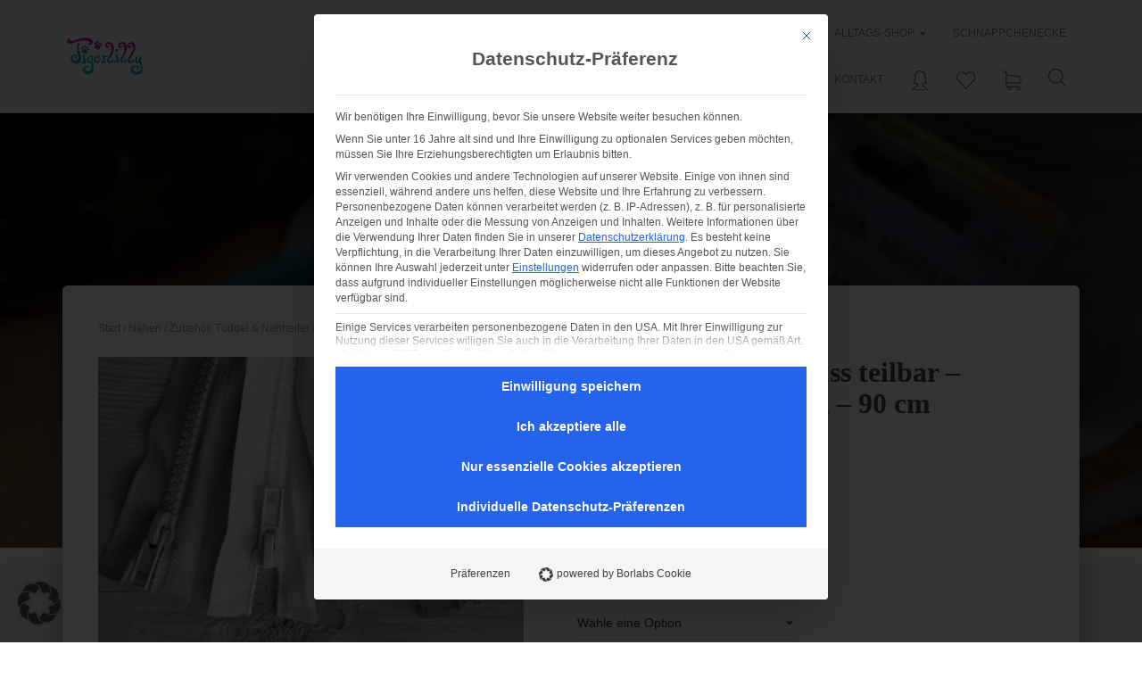

--- FILE ---
content_type: text/html; charset=UTF-8
request_url: https://www.tigerlilly.de/produkt/jacken-reissverschluss-teilbar-verschiedene-farben-90-cm/
body_size: 46694
content:
<!DOCTYPE html><html lang="de"><head><meta charset='UTF-8'><meta name="viewport" content="width=device-width, initial-scale=1"><link rel="profile" href="http://gmpg.org/xfn/11"><title>Jacken Reißverschluss teilbar &#8211; verschiedene Farben &#8211; 90 cm &#8211; Tigerlilly</title><meta name='robots' content='max-image-preview:large' /><link rel="alternate" type="application/rss+xml" title="Tigerlilly &raquo; Feed" href="https://www.tigerlilly.de/feed/" /><link rel="alternate" type="application/rss+xml" title="Tigerlilly &raquo; Kommentar-Feed" href="https://www.tigerlilly.de/comments/feed/" /><link rel="alternate" title="oEmbed (JSON)" type="application/json+oembed" href="https://www.tigerlilly.de/wp-json/oembed/1.0/embed?url=https%3A%2F%2Fwww.tigerlilly.de%2Fprodukt%2Fjacken-reissverschluss-teilbar-verschiedene-farben-90-cm%2F" /><link rel="alternate" title="oEmbed (XML)" type="text/xml+oembed" href="https://www.tigerlilly.de/wp-json/oembed/1.0/embed?url=https%3A%2F%2Fwww.tigerlilly.de%2Fprodukt%2Fjacken-reissverschluss-teilbar-verschiedene-farben-90-cm%2F&#038;format=xml" /><style id='wp-img-auto-sizes-contain-inline-css' type='text/css'>img:is([sizes=auto i],[sizes^="auto," i]){contain-intrinsic-size:3000px 1500px}
/*# sourceURL=wp-img-auto-sizes-contain-inline-css */</style><link rel='stylesheet' id='dashicons-css' href='https://www.tigerlilly.de/wp-includes/css/dashicons.min.css?ver=6.9' type='text/css' media='all' /><link rel='stylesheet' id='menu-icons-extra-css' href='https://www.tigerlilly.de/wp-content/plugins/menu-icons/css/extra.min.css?ver=0.13.20' type='text/css' media='all' /><style id='wp-block-library-inline-css' type='text/css'>:root{--wp-block-synced-color:#7a00df;--wp-block-synced-color--rgb:122,0,223;--wp-bound-block-color:var(--wp-block-synced-color);--wp-editor-canvas-background:#ddd;--wp-admin-theme-color:#007cba;--wp-admin-theme-color--rgb:0,124,186;--wp-admin-theme-color-darker-10:#006ba1;--wp-admin-theme-color-darker-10--rgb:0,107,160.5;--wp-admin-theme-color-darker-20:#005a87;--wp-admin-theme-color-darker-20--rgb:0,90,135;--wp-admin-border-width-focus:2px}@media (min-resolution:192dpi){:root{--wp-admin-border-width-focus:1.5px}}.wp-element-button{cursor:pointer}:root .has-very-light-gray-background-color{background-color:#eee}:root .has-very-dark-gray-background-color{background-color:#313131}:root .has-very-light-gray-color{color:#eee}:root .has-very-dark-gray-color{color:#313131}:root .has-vivid-green-cyan-to-vivid-cyan-blue-gradient-background{background:linear-gradient(135deg,#00d084,#0693e3)}:root .has-purple-crush-gradient-background{background:linear-gradient(135deg,#34e2e4,#4721fb 50%,#ab1dfe)}:root .has-hazy-dawn-gradient-background{background:linear-gradient(135deg,#faaca8,#dad0ec)}:root .has-subdued-olive-gradient-background{background:linear-gradient(135deg,#fafae1,#67a671)}:root .has-atomic-cream-gradient-background{background:linear-gradient(135deg,#fdd79a,#004a59)}:root .has-nightshade-gradient-background{background:linear-gradient(135deg,#330968,#31cdcf)}:root .has-midnight-gradient-background{background:linear-gradient(135deg,#020381,#2874fc)}:root{--wp--preset--font-size--normal:16px;--wp--preset--font-size--huge:42px}.has-regular-font-size{font-size:1em}.has-larger-font-size{font-size:2.625em}.has-normal-font-size{font-size:var(--wp--preset--font-size--normal)}.has-huge-font-size{font-size:var(--wp--preset--font-size--huge)}.has-text-align-center{text-align:center}.has-text-align-left{text-align:left}.has-text-align-right{text-align:right}.has-fit-text{white-space:nowrap!important}#end-resizable-editor-section{display:none}.aligncenter{clear:both}.items-justified-left{justify-content:flex-start}.items-justified-center{justify-content:center}.items-justified-right{justify-content:flex-end}.items-justified-space-between{justify-content:space-between}.screen-reader-text{border:0;clip-path:inset(50%);height:1px;margin:-1px;overflow:hidden;padding:0;position:absolute;width:1px;word-wrap:normal!important}.screen-reader-text:focus{background-color:#ddd;clip-path:none;color:#444;display:block;font-size:1em;height:auto;left:5px;line-height:normal;padding:15px 23px 14px;text-decoration:none;top:5px;width:auto;z-index:100000}html :where(.has-border-color){border-style:solid}html :where([style*=border-top-color]){border-top-style:solid}html :where([style*=border-right-color]){border-right-style:solid}html :where([style*=border-bottom-color]){border-bottom-style:solid}html :where([style*=border-left-color]){border-left-style:solid}html :where([style*=border-width]){border-style:solid}html :where([style*=border-top-width]){border-top-style:solid}html :where([style*=border-right-width]){border-right-style:solid}html :where([style*=border-bottom-width]){border-bottom-style:solid}html :where([style*=border-left-width]){border-left-style:solid}html :where(img[class*=wp-image-]){height:auto;max-width:100%}:where(figure){margin:0 0 1em}html :where(.is-position-sticky){--wp-admin--admin-bar--position-offset:var(--wp-admin--admin-bar--height,0px)}@media screen and (max-width:600px){html :where(.is-position-sticky){--wp-admin--admin-bar--position-offset:0px}}

/*# sourceURL=wp-block-library-inline-css */</style><link rel='stylesheet' id='wc-blocks-style-css' href='https://www.tigerlilly.de/wp-content/cache/autoptimize/css/autoptimize_single_e2d671c403c7e2bd09b3b298c748d0db.css?ver=wc-10.4.3' type='text/css' media='all' /><style id='global-styles-inline-css' type='text/css'>:root{--wp--preset--aspect-ratio--square: 1;--wp--preset--aspect-ratio--4-3: 4/3;--wp--preset--aspect-ratio--3-4: 3/4;--wp--preset--aspect-ratio--3-2: 3/2;--wp--preset--aspect-ratio--2-3: 2/3;--wp--preset--aspect-ratio--16-9: 16/9;--wp--preset--aspect-ratio--9-16: 9/16;--wp--preset--color--black: #000000;--wp--preset--color--cyan-bluish-gray: #abb8c3;--wp--preset--color--white: #ffffff;--wp--preset--color--pale-pink: #f78da7;--wp--preset--color--vivid-red: #cf2e2e;--wp--preset--color--luminous-vivid-orange: #ff6900;--wp--preset--color--luminous-vivid-amber: #fcb900;--wp--preset--color--light-green-cyan: #7bdcb5;--wp--preset--color--vivid-green-cyan: #00d084;--wp--preset--color--pale-cyan-blue: #8ed1fc;--wp--preset--color--vivid-cyan-blue: #0693e3;--wp--preset--color--vivid-purple: #9b51e0;--wp--preset--color--accent: #1bc9d6;--wp--preset--color--background-color: #E5E5E5;--wp--preset--color--header-gradient: #23c3ce;--wp--preset--gradient--vivid-cyan-blue-to-vivid-purple: linear-gradient(135deg,rgb(6,147,227) 0%,rgb(155,81,224) 100%);--wp--preset--gradient--light-green-cyan-to-vivid-green-cyan: linear-gradient(135deg,rgb(122,220,180) 0%,rgb(0,208,130) 100%);--wp--preset--gradient--luminous-vivid-amber-to-luminous-vivid-orange: linear-gradient(135deg,rgb(252,185,0) 0%,rgb(255,105,0) 100%);--wp--preset--gradient--luminous-vivid-orange-to-vivid-red: linear-gradient(135deg,rgb(255,105,0) 0%,rgb(207,46,46) 100%);--wp--preset--gradient--very-light-gray-to-cyan-bluish-gray: linear-gradient(135deg,rgb(238,238,238) 0%,rgb(169,184,195) 100%);--wp--preset--gradient--cool-to-warm-spectrum: linear-gradient(135deg,rgb(74,234,220) 0%,rgb(151,120,209) 20%,rgb(207,42,186) 40%,rgb(238,44,130) 60%,rgb(251,105,98) 80%,rgb(254,248,76) 100%);--wp--preset--gradient--blush-light-purple: linear-gradient(135deg,rgb(255,206,236) 0%,rgb(152,150,240) 100%);--wp--preset--gradient--blush-bordeaux: linear-gradient(135deg,rgb(254,205,165) 0%,rgb(254,45,45) 50%,rgb(107,0,62) 100%);--wp--preset--gradient--luminous-dusk: linear-gradient(135deg,rgb(255,203,112) 0%,rgb(199,81,192) 50%,rgb(65,88,208) 100%);--wp--preset--gradient--pale-ocean: linear-gradient(135deg,rgb(255,245,203) 0%,rgb(182,227,212) 50%,rgb(51,167,181) 100%);--wp--preset--gradient--electric-grass: linear-gradient(135deg,rgb(202,248,128) 0%,rgb(113,206,126) 100%);--wp--preset--gradient--midnight: linear-gradient(135deg,rgb(2,3,129) 0%,rgb(40,116,252) 100%);--wp--preset--font-size--small: 13px;--wp--preset--font-size--medium: 20px;--wp--preset--font-size--large: 36px;--wp--preset--font-size--x-large: 42px;--wp--preset--spacing--20: 0.44rem;--wp--preset--spacing--30: 0.67rem;--wp--preset--spacing--40: 1rem;--wp--preset--spacing--50: 1.5rem;--wp--preset--spacing--60: 2.25rem;--wp--preset--spacing--70: 3.38rem;--wp--preset--spacing--80: 5.06rem;--wp--preset--shadow--natural: 6px 6px 9px rgba(0, 0, 0, 0.2);--wp--preset--shadow--deep: 12px 12px 50px rgba(0, 0, 0, 0.4);--wp--preset--shadow--sharp: 6px 6px 0px rgba(0, 0, 0, 0.2);--wp--preset--shadow--outlined: 6px 6px 0px -3px rgb(255, 255, 255), 6px 6px rgb(0, 0, 0);--wp--preset--shadow--crisp: 6px 6px 0px rgb(0, 0, 0);}:root :where(.is-layout-flow) > :first-child{margin-block-start: 0;}:root :where(.is-layout-flow) > :last-child{margin-block-end: 0;}:root :where(.is-layout-flow) > *{margin-block-start: 24px;margin-block-end: 0;}:root :where(.is-layout-constrained) > :first-child{margin-block-start: 0;}:root :where(.is-layout-constrained) > :last-child{margin-block-end: 0;}:root :where(.is-layout-constrained) > *{margin-block-start: 24px;margin-block-end: 0;}:root :where(.is-layout-flex){gap: 24px;}:root :where(.is-layout-grid){gap: 24px;}body .is-layout-flex{display: flex;}.is-layout-flex{flex-wrap: wrap;align-items: center;}.is-layout-flex > :is(*, div){margin: 0;}body .is-layout-grid{display: grid;}.is-layout-grid > :is(*, div){margin: 0;}.has-black-color{color: var(--wp--preset--color--black) !important;}.has-cyan-bluish-gray-color{color: var(--wp--preset--color--cyan-bluish-gray) !important;}.has-white-color{color: var(--wp--preset--color--white) !important;}.has-pale-pink-color{color: var(--wp--preset--color--pale-pink) !important;}.has-vivid-red-color{color: var(--wp--preset--color--vivid-red) !important;}.has-luminous-vivid-orange-color{color: var(--wp--preset--color--luminous-vivid-orange) !important;}.has-luminous-vivid-amber-color{color: var(--wp--preset--color--luminous-vivid-amber) !important;}.has-light-green-cyan-color{color: var(--wp--preset--color--light-green-cyan) !important;}.has-vivid-green-cyan-color{color: var(--wp--preset--color--vivid-green-cyan) !important;}.has-pale-cyan-blue-color{color: var(--wp--preset--color--pale-cyan-blue) !important;}.has-vivid-cyan-blue-color{color: var(--wp--preset--color--vivid-cyan-blue) !important;}.has-vivid-purple-color{color: var(--wp--preset--color--vivid-purple) !important;}.has-accent-color{color: var(--wp--preset--color--accent) !important;}.has-background-color-color{color: var(--wp--preset--color--background-color) !important;}.has-header-gradient-color{color: var(--wp--preset--color--header-gradient) !important;}.has-black-background-color{background-color: var(--wp--preset--color--black) !important;}.has-cyan-bluish-gray-background-color{background-color: var(--wp--preset--color--cyan-bluish-gray) !important;}.has-white-background-color{background-color: var(--wp--preset--color--white) !important;}.has-pale-pink-background-color{background-color: var(--wp--preset--color--pale-pink) !important;}.has-vivid-red-background-color{background-color: var(--wp--preset--color--vivid-red) !important;}.has-luminous-vivid-orange-background-color{background-color: var(--wp--preset--color--luminous-vivid-orange) !important;}.has-luminous-vivid-amber-background-color{background-color: var(--wp--preset--color--luminous-vivid-amber) !important;}.has-light-green-cyan-background-color{background-color: var(--wp--preset--color--light-green-cyan) !important;}.has-vivid-green-cyan-background-color{background-color: var(--wp--preset--color--vivid-green-cyan) !important;}.has-pale-cyan-blue-background-color{background-color: var(--wp--preset--color--pale-cyan-blue) !important;}.has-vivid-cyan-blue-background-color{background-color: var(--wp--preset--color--vivid-cyan-blue) !important;}.has-vivid-purple-background-color{background-color: var(--wp--preset--color--vivid-purple) !important;}.has-accent-background-color{background-color: var(--wp--preset--color--accent) !important;}.has-background-color-background-color{background-color: var(--wp--preset--color--background-color) !important;}.has-header-gradient-background-color{background-color: var(--wp--preset--color--header-gradient) !important;}.has-black-border-color{border-color: var(--wp--preset--color--black) !important;}.has-cyan-bluish-gray-border-color{border-color: var(--wp--preset--color--cyan-bluish-gray) !important;}.has-white-border-color{border-color: var(--wp--preset--color--white) !important;}.has-pale-pink-border-color{border-color: var(--wp--preset--color--pale-pink) !important;}.has-vivid-red-border-color{border-color: var(--wp--preset--color--vivid-red) !important;}.has-luminous-vivid-orange-border-color{border-color: var(--wp--preset--color--luminous-vivid-orange) !important;}.has-luminous-vivid-amber-border-color{border-color: var(--wp--preset--color--luminous-vivid-amber) !important;}.has-light-green-cyan-border-color{border-color: var(--wp--preset--color--light-green-cyan) !important;}.has-vivid-green-cyan-border-color{border-color: var(--wp--preset--color--vivid-green-cyan) !important;}.has-pale-cyan-blue-border-color{border-color: var(--wp--preset--color--pale-cyan-blue) !important;}.has-vivid-cyan-blue-border-color{border-color: var(--wp--preset--color--vivid-cyan-blue) !important;}.has-vivid-purple-border-color{border-color: var(--wp--preset--color--vivid-purple) !important;}.has-accent-border-color{border-color: var(--wp--preset--color--accent) !important;}.has-background-color-border-color{border-color: var(--wp--preset--color--background-color) !important;}.has-header-gradient-border-color{border-color: var(--wp--preset--color--header-gradient) !important;}.has-vivid-cyan-blue-to-vivid-purple-gradient-background{background: var(--wp--preset--gradient--vivid-cyan-blue-to-vivid-purple) !important;}.has-light-green-cyan-to-vivid-green-cyan-gradient-background{background: var(--wp--preset--gradient--light-green-cyan-to-vivid-green-cyan) !important;}.has-luminous-vivid-amber-to-luminous-vivid-orange-gradient-background{background: var(--wp--preset--gradient--luminous-vivid-amber-to-luminous-vivid-orange) !important;}.has-luminous-vivid-orange-to-vivid-red-gradient-background{background: var(--wp--preset--gradient--luminous-vivid-orange-to-vivid-red) !important;}.has-very-light-gray-to-cyan-bluish-gray-gradient-background{background: var(--wp--preset--gradient--very-light-gray-to-cyan-bluish-gray) !important;}.has-cool-to-warm-spectrum-gradient-background{background: var(--wp--preset--gradient--cool-to-warm-spectrum) !important;}.has-blush-light-purple-gradient-background{background: var(--wp--preset--gradient--blush-light-purple) !important;}.has-blush-bordeaux-gradient-background{background: var(--wp--preset--gradient--blush-bordeaux) !important;}.has-luminous-dusk-gradient-background{background: var(--wp--preset--gradient--luminous-dusk) !important;}.has-pale-ocean-gradient-background{background: var(--wp--preset--gradient--pale-ocean) !important;}.has-electric-grass-gradient-background{background: var(--wp--preset--gradient--electric-grass) !important;}.has-midnight-gradient-background{background: var(--wp--preset--gradient--midnight) !important;}.has-small-font-size{font-size: var(--wp--preset--font-size--small) !important;}.has-medium-font-size{font-size: var(--wp--preset--font-size--medium) !important;}.has-large-font-size{font-size: var(--wp--preset--font-size--large) !important;}.has-x-large-font-size{font-size: var(--wp--preset--font-size--x-large) !important;}
/*# sourceURL=global-styles-inline-css */</style><style id='classic-theme-styles-inline-css' type='text/css'>/*! This file is auto-generated */
.wp-block-button__link{color:#fff;background-color:#32373c;border-radius:9999px;box-shadow:none;text-decoration:none;padding:calc(.667em + 2px) calc(1.333em + 2px);font-size:1.125em}.wp-block-file__button{background:#32373c;color:#fff;text-decoration:none}
/*# sourceURL=/wp-includes/css/classic-themes.min.css */</style><link rel='stylesheet' id='pwgc-wc-blocks-style-css' href='https://www.tigerlilly.de/wp-content/cache/autoptimize/css/autoptimize_single_c372ba6c847cc595e1f8a323a562ec09.css?ver=3.52' type='text/css' media='all' /><link rel='stylesheet' id='woocommerce-layout-css' href='https://www.tigerlilly.de/wp-content/cache/autoptimize/css/autoptimize_single_e98f5279cacaef826050eb2595082e77.css?ver=10.4.3' type='text/css' media='all' /><link rel='stylesheet' id='woocommerce-smallscreen-css' href='https://www.tigerlilly.de/wp-content/cache/autoptimize/css/autoptimize_single_59d266c0ea580aae1113acb3761f7ad5.css?ver=10.4.3' type='text/css' media='only screen and (max-width: 768px)' /><link rel='stylesheet' id='woocommerce-general-css' href='https://www.tigerlilly.de/wp-content/cache/autoptimize/css/autoptimize_single_0a5cfa15a1c3bce6319a071a84e71e83.css?ver=10.4.3' type='text/css' media='all' /><style id='woocommerce-inline-inline-css' type='text/css'>.woocommerce form .form-row .required { visibility: visible; }
/*# sourceURL=woocommerce-inline-inline-css */</style><link rel='stylesheet' id='wooswipe-pswp-css-css' href='https://www.tigerlilly.de/wp-content/cache/autoptimize/css/autoptimize_single_076b8b8b8e2692cd72b40f39891ef356.css?ver=3.0.1' type='text/css' media='all' /><link rel='stylesheet' id='wooswipe-pswp-skin-white-css' href='https://www.tigerlilly.de/wp-content/cache/autoptimize/css/autoptimize_single_114ace1f81ada42a6d4a41b2d2dc308c.css?ver=3.0.1' type='text/css' media='all' /><link rel='stylesheet' id='wooswipe-slick-css-css' href='https://www.tigerlilly.de/wp-content/cache/autoptimize/css/autoptimize_single_f52593cb76e393202517dcb4a4eb15f4.css?ver=3.0.1' type='text/css' media='all' /><link rel='stylesheet' id='wooswipe-slick-theme-css' href='https://www.tigerlilly.de/wp-content/cache/autoptimize/css/autoptimize_single_1e56b814c0d72bac9e5be9394cc3fdda.css?ver=3.0.1' type='text/css' media='all' /><link rel='stylesheet' id='wooswipe-css-css' href='https://www.tigerlilly.de/wp-content/cache/autoptimize/css/autoptimize_single_8acfe91f44c6256071fd4571c9b97d10.css?ver=3.0.1' type='text/css' media='all' /><link rel='stylesheet' id='wc-bis-css-css' href='https://www.tigerlilly.de/wp-content/cache/autoptimize/css/autoptimize_single_d3542cc94a3195a5366aa418414c1e9c.css?ver=3.3.3' type='text/css' media='all' /><link rel='stylesheet' id='dgwt-wcas-style-css' href='https://www.tigerlilly.de/wp-content/plugins/ajax-search-for-woocommerce-premium/assets/css/style.min.css?ver=1.32.2' type='text/css' media='all' /><link rel='preload' as='font' type='font/woff2' crossorigin='anonymous' id='tinvwl-webfont-font-css' href='https://www.tigerlilly.de/wp-content/plugins/ti-woocommerce-wishlist/assets/fonts/tinvwl-webfont.woff2?ver=xu2uyi'  media='all' /><link rel='stylesheet' id='tinvwl-webfont-css' href='https://www.tigerlilly.de/wp-content/plugins/ti-woocommerce-wishlist/assets/css/webfont.min.css?ver=2.11.1' type='text/css' media='all' /><link rel='stylesheet' id='tinvwl-css' href='https://www.tigerlilly.de/wp-content/plugins/ti-woocommerce-wishlist/assets/css/public.min.css?ver=2.11.1' type='text/css' media='all' /><link rel='stylesheet' id='parent-style-css' href='https://www.tigerlilly.de/wp-content/cache/autoptimize/css/autoptimize_single_66d406014674242a2517e11cd371f5dc.css?ver=6.9' type='text/css' media='all' /><link rel='stylesheet' id='child-theme-css-css' href='https://www.tigerlilly.de/wp-content/cache/autoptimize/css/autoptimize_single_7ffed7a6a6b28ff5f1338de1dd6536ea.css?ver=6.9' type='text/css' media='all' /><link rel='stylesheet' id='bootstrap-css' href='https://www.tigerlilly.de/wp-content/themes/hestia/assets/bootstrap/css/bootstrap.min.css?ver=1.0.2' type='text/css' media='all' /><link rel='stylesheet' id='hestia-font-sizes-css' href='https://www.tigerlilly.de/wp-content/themes/hestia/assets/css/font-sizes.min.css?ver=3.3.3' type='text/css' media='all' /><link rel='stylesheet' id='hestia_style-css' href='https://www.tigerlilly.de/wp-content/cache/autoptimize/css/autoptimize_single_7ffed7a6a6b28ff5f1338de1dd6536ea.css?ver=3.3.3' type='text/css' media='all' /><style id='hestia_style-inline-css' type='text/css'>div.wpforms-container-full .wpforms-form div.wpforms-field input.wpforms-error{border:none}div.wpforms-container .wpforms-form input[type=date],div.wpforms-container .wpforms-form input[type=datetime],div.wpforms-container .wpforms-form input[type=datetime-local],div.wpforms-container .wpforms-form input[type=email],div.wpforms-container .wpforms-form input[type=month],div.wpforms-container .wpforms-form input[type=number],div.wpforms-container .wpforms-form input[type=password],div.wpforms-container .wpforms-form input[type=range],div.wpforms-container .wpforms-form input[type=search],div.wpforms-container .wpforms-form input[type=tel],div.wpforms-container .wpforms-form input[type=text],div.wpforms-container .wpforms-form input[type=time],div.wpforms-container .wpforms-form input[type=url],div.wpforms-container .wpforms-form input[type=week],div.wpforms-container .wpforms-form select,div.wpforms-container .wpforms-form textarea,.nf-form-cont input:not([type=button]),div.wpforms-container .wpforms-form .form-group.is-focused .form-control{box-shadow:none}div.wpforms-container .wpforms-form input[type=date],div.wpforms-container .wpforms-form input[type=datetime],div.wpforms-container .wpforms-form input[type=datetime-local],div.wpforms-container .wpforms-form input[type=email],div.wpforms-container .wpforms-form input[type=month],div.wpforms-container .wpforms-form input[type=number],div.wpforms-container .wpforms-form input[type=password],div.wpforms-container .wpforms-form input[type=range],div.wpforms-container .wpforms-form input[type=search],div.wpforms-container .wpforms-form input[type=tel],div.wpforms-container .wpforms-form input[type=text],div.wpforms-container .wpforms-form input[type=time],div.wpforms-container .wpforms-form input[type=url],div.wpforms-container .wpforms-form input[type=week],div.wpforms-container .wpforms-form select,div.wpforms-container .wpforms-form textarea,.nf-form-cont input:not([type=button]){background-image:linear-gradient(#9c27b0,#9c27b0),linear-gradient(#d2d2d2,#d2d2d2);float:none;border:0;border-radius:0;background-color:transparent;background-repeat:no-repeat;background-position:center bottom,center calc(100% - 1px);background-size:0 2px,100% 1px;font-weight:400;transition:background 0s ease-out}div.wpforms-container .wpforms-form .form-group.is-focused .form-control{outline:none;background-size:100% 2px,100% 1px;transition-duration:0.3s}div.wpforms-container .wpforms-form input[type=date].form-control,div.wpforms-container .wpforms-form input[type=datetime].form-control,div.wpforms-container .wpforms-form input[type=datetime-local].form-control,div.wpforms-container .wpforms-form input[type=email].form-control,div.wpforms-container .wpforms-form input[type=month].form-control,div.wpforms-container .wpforms-form input[type=number].form-control,div.wpforms-container .wpforms-form input[type=password].form-control,div.wpforms-container .wpforms-form input[type=range].form-control,div.wpforms-container .wpforms-form input[type=search].form-control,div.wpforms-container .wpforms-form input[type=tel].form-control,div.wpforms-container .wpforms-form input[type=text].form-control,div.wpforms-container .wpforms-form input[type=time].form-control,div.wpforms-container .wpforms-form input[type=url].form-control,div.wpforms-container .wpforms-form input[type=week].form-control,div.wpforms-container .wpforms-form select.form-control,div.wpforms-container .wpforms-form textarea.form-control{border:none;padding:7px 0;font-size:14px}div.wpforms-container .wpforms-form .wpforms-field-select select{border-radius:3px}div.wpforms-container .wpforms-form .wpforms-field-number input[type=number]{background-image:none;border-radius:3px}div.wpforms-container .wpforms-form button[type=submit].wpforms-submit,div.wpforms-container .wpforms-form button[type=submit].wpforms-submit:hover{color:#fff;border:none}.home div.wpforms-container-full .wpforms-form{margin-left:15px;margin-right:15px}div.wpforms-container-full .wpforms-form .wpforms-field{padding:0 0 24px 0 !important}div.wpforms-container-full .wpforms-form .wpforms-submit-container{text-align:right}div.wpforms-container-full .wpforms-form .wpforms-submit-container button{text-transform:uppercase}div.wpforms-container-full .wpforms-form textarea{border:none !important}div.wpforms-container-full .wpforms-form textarea:focus{border-width:0 !important}.home div.wpforms-container .wpforms-form textarea{background-image:linear-gradient(#9c27b0,#9c27b0),linear-gradient(#d2d2d2,#d2d2d2);background-color:transparent;background-repeat:no-repeat;background-position:center bottom,center calc(100% - 1px);background-size:0 2px,100% 1px}@media only screen and(max-width:768px){.wpforms-container-full .wpforms-form .wpforms-one-half,.wpforms-container-full .wpforms-form button{width:100% !important;margin-left:0 !important}.wpforms-container-full .wpforms-form .wpforms-submit-container{text-align:center}}div.wpforms-container .wpforms-form input:focus,div.wpforms-container .wpforms-form select:focus{border:none}
.hestia-top-bar,.hestia-top-bar .widget.widget_shopping_cart .cart_list{background-color:#363537}.hestia-top-bar .widget .label-floating input[type=search]:-webkit-autofill{-webkit-box-shadow:inset 0 0 0 9999px #363537}.hestia-top-bar,.hestia-top-bar .widget .label-floating input[type=search],.hestia-top-bar .widget.widget_search form.form-group:before,.hestia-top-bar .widget.widget_product_search form.form-group:before,.hestia-top-bar .widget.widget_shopping_cart:before{color:#fff}.hestia-top-bar .widget .label-floating input[type=search]{-webkit-text-fill-color:#fff !important}.hestia-top-bar div.widget.widget_shopping_cart:before,.hestia-top-bar .widget.widget_product_search form.form-group:before,.hestia-top-bar .widget.widget_search form.form-group:before{background-color:#fff}.hestia-top-bar a,.hestia-top-bar .top-bar-nav li a{color:#fff}.hestia-top-bar ul li a[href*="mailto:"]:before,.hestia-top-bar ul li a[href*="tel:"]:before{background-color:#fff}.hestia-top-bar a:hover,.hestia-top-bar .top-bar-nav li a:hover{color:#eee}.hestia-top-bar ul li:hover a[href*="mailto:"]:before,.hestia-top-bar ul li:hover a[href*="tel:"]:before{background-color:#eee}
footer.footer.footer-black{background:#323437}footer.footer.footer-black.footer-big{color:#fff}footer.footer.footer-black a{color:#fff}footer.footer.footer-black hr{border-color:#5e5e5e}.footer-big p,.widget,.widget code,.widget pre{color:#5e5e5e}
:root{--hestia-primary-color:#1bc9d6}a,.navbar .dropdown-menu li:hover>a,.navbar .dropdown-menu li:focus>a,.navbar .dropdown-menu li:active>a,.navbar .navbar-nav>li .dropdown-menu li:hover>a,body:not(.home) .navbar-default .navbar-nav>.active:not(.btn)>a,body:not(.home) .navbar-default .navbar-nav>.active:not(.btn)>a:hover,body:not(.home) .navbar-default .navbar-nav>.active:not(.btn)>a:focus,a:hover,.card-blog a.moretag:hover,.card-blog a.more-link:hover,.widget a:hover,.has-text-color.has-accent-color,p.has-text-color a{color:#1bc9d6}.svg-text-color{fill:#1bc9d6}.pagination span.current,.pagination span.current:focus,.pagination span.current:hover{border-color:#1bc9d6}button,button:hover,.woocommerce .track_order button[type="submit"],.woocommerce .track_order button[type="submit"]:hover,div.wpforms-container .wpforms-form button[type=submit].wpforms-submit,div.wpforms-container .wpforms-form button[type=submit].wpforms-submit:hover,input[type="button"],input[type="button"]:hover,input[type="submit"],input[type="submit"]:hover,input#searchsubmit,.pagination span.current,.pagination span.current:focus,.pagination span.current:hover,.btn.btn-primary,.btn.btn-primary:link,.btn.btn-primary:hover,.btn.btn-primary:focus,.btn.btn-primary:active,.btn.btn-primary.active,.btn.btn-primary.active:focus,.btn.btn-primary.active:hover,.btn.btn-primary:active:hover,.btn.btn-primary:active:focus,.btn.btn-primary:active:hover,.hestia-sidebar-open.btn.btn-rose,.hestia-sidebar-close.btn.btn-rose,.hestia-sidebar-open.btn.btn-rose:hover,.hestia-sidebar-close.btn.btn-rose:hover,.hestia-sidebar-open.btn.btn-rose:focus,.hestia-sidebar-close.btn.btn-rose:focus,.label.label-primary,.hestia-work .portfolio-item:nth-child(6n+1) .label,.nav-cart .nav-cart-content .widget .buttons .button,.has-accent-background-color[class*="has-background"]{background-color:#1bc9d6}@media(max-width:768px){.navbar-default .navbar-nav>li>a:hover,.navbar-default .navbar-nav>li>a:focus,.navbar .navbar-nav .dropdown .dropdown-menu li a:hover,.navbar .navbar-nav .dropdown .dropdown-menu li a:focus,.navbar button.navbar-toggle:hover,.navbar .navbar-nav li:hover>a i{color:#1bc9d6}}body:not(.woocommerce-page) button:not([class^="fl-"]):not(.hestia-scroll-to-top):not(.navbar-toggle):not(.close),body:not(.woocommerce-page) .button:not([class^="fl-"]):not(hestia-scroll-to-top):not(.navbar-toggle):not(.add_to_cart_button):not(.product_type_grouped):not(.product_type_external),div.wpforms-container .wpforms-form button[type=submit].wpforms-submit,input[type="submit"],input[type="button"],.btn.btn-primary,.widget_product_search button[type="submit"],.hestia-sidebar-open.btn.btn-rose,.hestia-sidebar-close.btn.btn-rose,.everest-forms button[type=submit].everest-forms-submit-button{-webkit-box-shadow:0 2px 2px 0 rgba(27,201,214,0.14),0 3px 1px -2px rgba(27,201,214,0.2),0 1px 5px 0 rgba(27,201,214,0.12);box-shadow:0 2px 2px 0 rgba(27,201,214,0.14),0 3px 1px -2px rgba(27,201,214,0.2),0 1px 5px 0 rgba(27,201,214,0.12)}.card .header-primary,.card .content-primary,.everest-forms button[type=submit].everest-forms-submit-button{background:#1bc9d6}body:not(.woocommerce-page) .button:not([class^="fl-"]):not(.hestia-scroll-to-top):not(.navbar-toggle):not(.add_to_cart_button):hover,body:not(.woocommerce-page) button:not([class^="fl-"]):not(.hestia-scroll-to-top):not(.navbar-toggle):not(.close):hover,div.wpforms-container .wpforms-form button[type=submit].wpforms-submit:hover,input[type="submit"]:hover,input[type="button"]:hover,input#searchsubmit:hover,.widget_product_search button[type="submit"]:hover,.pagination span.current,.btn.btn-primary:hover,.btn.btn-primary:focus,.btn.btn-primary:active,.btn.btn-primary.active,.btn.btn-primary:active:focus,.btn.btn-primary:active:hover,.hestia-sidebar-open.btn.btn-rose:hover,.hestia-sidebar-close.btn.btn-rose:hover,.pagination span.current:hover,.everest-forms button[type=submit].everest-forms-submit-button:hover,.everest-forms button[type=submit].everest-forms-submit-button:focus,.everest-forms button[type=submit].everest-forms-submit-button:active{-webkit-box-shadow:0 14px 26px -12px rgba(27,201,214,0.42),0 4px 23px 0 rgba(0,0,0,0.12),0 8px 10px -5px rgba(27,201,214,0.2);box-shadow:0 14px 26px -12px rgba(27,201,214,0.42),0 4px 23px 0 rgba(0,0,0,0.12),0 8px 10px -5px rgba(27,201,214,0.2);color:#fff}.form-group.is-focused .form-control{background-image:-webkit-gradient(linear,left top,left bottom,from(#1bc9d6),to(#1bc9d6)),-webkit-gradient(linear,left top,left bottom,from(#d2d2d2),to(#d2d2d2));background-image:-webkit-linear-gradient(linear,left top,left bottom,from(#1bc9d6),to(#1bc9d6)),-webkit-linear-gradient(linear,left top,left bottom,from(#d2d2d2),to(#d2d2d2));background-image:linear-gradient(linear,left top,left bottom,from(#1bc9d6),to(#1bc9d6)),linear-gradient(linear,left top,left bottom,from(#d2d2d2),to(#d2d2d2))}.navbar:not(.navbar-transparent) li:not(.btn):hover>a,.navbar li.on-section:not(.btn)>a,.navbar.full-screen-menu.navbar-transparent li:not(.btn):hover>a,.navbar.full-screen-menu .navbar-toggle:hover,.navbar:not(.navbar-transparent) .nav-cart:hover,.navbar:not(.navbar-transparent) .hestia-toggle-search:hover{color:#1bc9d6}.header-filter-gradient{background:linear-gradient(45deg,rgba(35,195,206,1) 0,rgb(101,223,185) 100%)}.has-text-color.has-header-gradient-color{color:#23c3ce}.has-header-gradient-background-color[class*="has-background"]{background-color:#23c3ce}.has-text-color.has-background-color-color{color:#E5E5E5}.has-background-color-background-color[class*="has-background"]{background-color:#E5E5E5}
.btn.btn-primary:not(.colored-button):not(.btn-left):not(.btn-right):not(.btn-just-icon):not(.menu-item),input[type="submit"]:not(.search-submit),body:not(.woocommerce-account) .woocommerce .button.woocommerce-Button,.woocommerce .product button.button,.woocommerce .product button.button.alt,.woocommerce .product #respond input#submit,.woocommerce-cart .blog-post .woocommerce .cart-collaterals .cart_totals .checkout-button,.woocommerce-checkout #payment #place_order,.woocommerce-account.woocommerce-page button.button,.woocommerce .track_order button[type="submit"],.nav-cart .nav-cart-content .widget .buttons .button,.woocommerce a.button.wc-backward,body.woocommerce .wccm-catalog-item a.button,body.woocommerce a.wccm-button.button,form.woocommerce-form-coupon button.button,div.wpforms-container .wpforms-form button[type=submit].wpforms-submit,div.woocommerce a.button.alt,div.woocommerce table.my_account_orders .button,.btn.colored-button,.btn.btn-left,.btn.btn-right,.btn:not(.colored-button):not(.btn-left):not(.btn-right):not(.btn-just-icon):not(.menu-item):not(.hestia-sidebar-open):not(.hestia-sidebar-close){padding-top:15px;padding-bottom:15px;padding-left:33px;padding-right:33px}
:root{--hestia-button-border-radius:3px}.btn.btn-primary:not(.colored-button):not(.btn-left):not(.btn-right):not(.btn-just-icon):not(.menu-item),input[type="submit"]:not(.search-submit),body:not(.woocommerce-account) .woocommerce .button.woocommerce-Button,.woocommerce .product button.button,.woocommerce .product button.button.alt,.woocommerce .product #respond input#submit,.woocommerce-cart .blog-post .woocommerce .cart-collaterals .cart_totals .checkout-button,.woocommerce-checkout #payment #place_order,.woocommerce-account.woocommerce-page button.button,.woocommerce .track_order button[type="submit"],.nav-cart .nav-cart-content .widget .buttons .button,.woocommerce a.button.wc-backward,body.woocommerce .wccm-catalog-item a.button,body.woocommerce a.wccm-button.button,form.woocommerce-form-coupon button.button,div.wpforms-container .wpforms-form button[type=submit].wpforms-submit,div.woocommerce a.button.alt,div.woocommerce table.my_account_orders .button,input[type="submit"].search-submit,.hestia-view-cart-wrapper .added_to_cart.wc-forward,.woocommerce-product-search button,.woocommerce-cart .actions .button,#secondary div[id^=woocommerce_price_filter] .button,.woocommerce div[id^=woocommerce_widget_cart].widget .buttons .button,.searchform input[type=submit],.searchform button,.search-form:not(.media-toolbar-primary) input[type=submit],.search-form:not(.media-toolbar-primary) button,.woocommerce-product-search input[type=submit],.btn.colored-button,.btn.btn-left,.btn.btn-right,.btn:not(.colored-button):not(.btn-left):not(.btn-right):not(.btn-just-icon):not(.menu-item):not(.hestia-sidebar-open):not(.hestia-sidebar-close){border-radius:3px}
@media(min-width:769px){.page-header.header-small .hestia-title,.page-header.header-small .title,h1.hestia-title.title-in-content,.main article.section .has-title-font-size{font-size:42px}}
@media( min-width:480px){}@media( min-width:768px){}.hestia-scroll-to-top{border-radius :50%;background-color:#999}.hestia-scroll-to-top:hover{background-color:#999}.hestia-scroll-to-top:hover svg,.hestia-scroll-to-top:hover p{color:#fff}.hestia-scroll-to-top svg,.hestia-scroll-to-top p{color:#fff}
/*# sourceURL=hestia_style-inline-css */</style><link rel='stylesheet' id='hestia_woocommerce_style-css' href='https://www.tigerlilly.de/wp-content/themes/hestia/assets/css/woocommerce.min.css?ver=3.3.3' type='text/css' media='all' /><style id='hestia_woocommerce_style-inline-css' type='text/css'>.woocommerce-cart .shop_table .actions .coupon .input-text:focus,.woocommerce-checkout #customer_details .input-text:focus,.woocommerce-checkout #customer_details select:focus,.woocommerce-checkout #order_review .input-text:focus,.woocommerce-checkout #order_review select:focus,.woocommerce-checkout .woocommerce-form .input-text:focus,.woocommerce-checkout .woocommerce-form select:focus,.woocommerce div.product form.cart .variations select:focus,.woocommerce .woocommerce-ordering select:focus{background-image:-webkit-gradient(linear,left top,left bottom,from(#1bc9d6),to(#1bc9d6)),-webkit-gradient(linear,left top,left bottom,from(#d2d2d2),to(#d2d2d2));background-image:-webkit-linear-gradient(linear,left top,left bottom,from(#1bc9d6),to(#1bc9d6)),-webkit-linear-gradient(linear,left top,left bottom,from(#d2d2d2),to(#d2d2d2));background-image:linear-gradient(linear,left top,left bottom,from(#1bc9d6),to(#1bc9d6)),linear-gradient(linear,left top,left bottom,from(#d2d2d2),to(#d2d2d2))}.woocommerce div.product .woocommerce-tabs ul.tabs.wc-tabs li.active a{color:#1bc9d6}.woocommerce div.product .woocommerce-tabs ul.tabs.wc-tabs li.active a,.woocommerce div.product .woocommerce-tabs ul.tabs.wc-tabs li a:hover{border-color:#1bc9d6}.woocommerce div.product form.cart .reset_variations:after{background-color:#1bc9d6}.added_to_cart.wc-forward:hover,#add_payment_method .wc-proceed-to-checkout a.checkout-button:hover,#add_payment_method .wc-proceed-to-checkout a.checkout-button,.added_to_cart.wc-forward,.woocommerce nav.woocommerce-pagination ul li span.current,.woocommerce ul.products li.product .onsale,.woocommerce span.onsale,.woocommerce .single-product div.product form.cart .button,.woocommerce #respond input#submit,.woocommerce button.button,.woocommerce input.button,.woocommerce-cart .wc-proceed-to-checkout a.checkout-button,.woocommerce-checkout .wc-proceed-to-checkout a.checkout-button,.woocommerce #respond input#submit.alt,.woocommerce a.button.alt,.woocommerce button.button.alt,.woocommerce input.button.alt,.woocommerce input.button:disabled,.woocommerce input.button:disabled[disabled],.woocommerce a.button.wc-backward,.woocommerce .single-product div.product form.cart .button:hover,.woocommerce #respond input#submit:hover,.woocommerce button.button:hover,.woocommerce input.button:hover,.woocommerce-cart .wc-proceed-to-checkout a.checkout-button:hover,.woocommerce-checkout .wc-proceed-to-checkout a.checkout-button:hover,.woocommerce #respond input#submit.alt:hover,.woocommerce a.button.alt:hover,.woocommerce button.button.alt:hover,.woocommerce input.button.alt:hover,.woocommerce input.button:disabled:hover,.woocommerce input.button:disabled[disabled]:hover,.woocommerce #respond input#submit.alt.disabled,.woocommerce #respond input#submit.alt.disabled:hover,.woocommerce #respond input#submit.alt:disabled,.woocommerce #respond input#submit.alt:disabled:hover,.woocommerce #respond input#submit.alt:disabled[disabled],.woocommerce #respond input#submit.alt:disabled[disabled]:hover,.woocommerce a.button.alt.disabled,.woocommerce a.button.alt.disabled:hover,.woocommerce a.button.alt:disabled,.woocommerce a.button.alt:disabled:hover,.woocommerce a.button.alt:disabled[disabled],.woocommerce a.button.alt:disabled[disabled]:hover,.woocommerce button.button.alt.disabled,.woocommerce button.button.alt.disabled:hover,.woocommerce button.button.alt:disabled,.woocommerce button.button.alt:disabled:hover,.woocommerce button.button.alt:disabled[disabled],.woocommerce button.button.alt:disabled[disabled]:hover,.woocommerce input.button.alt.disabled,.woocommerce input.button.alt.disabled:hover,.woocommerce input.button.alt:disabled,.woocommerce input.button.alt:disabled:hover,.woocommerce input.button.alt:disabled[disabled],.woocommerce input.button.alt:disabled[disabled]:hover,.woocommerce-button,.woocommerce-Button,.woocommerce-button:hover,.woocommerce-Button:hover,#secondary div[id^=woocommerce_price_filter] .price_slider .ui-slider-range,.footer div[id^=woocommerce_price_filter] .price_slider .ui-slider-range,div[id^=woocommerce_product_tag_cloud].widget a,div[id^=woocommerce_widget_cart].widget .buttons .button,div.woocommerce table.my_account_orders .button{background-color:#1bc9d6}.added_to_cart.wc-forward,.woocommerce .single-product div.product form.cart .button,.woocommerce #respond input#submit,.woocommerce button.button,.woocommerce input.button,#add_payment_method .wc-proceed-to-checkout a.checkout-button,.woocommerce-cart .wc-proceed-to-checkout a.checkout-button,.woocommerce-checkout .wc-proceed-to-checkout a.checkout-button,.woocommerce #respond input#submit.alt,.woocommerce a.button.alt,.woocommerce button.button.alt,.woocommerce input.button.alt,.woocommerce input.button:disabled,.woocommerce input.button:disabled[disabled],.woocommerce a.button.wc-backward,.woocommerce div[id^=woocommerce_widget_cart].widget .buttons .button,.woocommerce-button,.woocommerce-Button,div.woocommerce table.my_account_orders .button{-webkit-box-shadow:0 2px 2px 0 rgba(27,201,214,0.14),0 3px 1px -2px rgba(27,201,214,0.2),0 1px 5px 0 rgba(27,201,214,0.12);box-shadow:0 2px 2px 0 rgba(27,201,214,0.14),0 3px 1px -2px rgba(27,201,214,0.2),0 1px 5px 0 rgba(27,201,214,0.12)}.woocommerce nav.woocommerce-pagination ul li span.current,.added_to_cart.wc-forward:hover,.woocommerce .single-product div.product form.cart .button:hover,.woocommerce #respond input#submit:hover,.woocommerce button.button:hover,.woocommerce input.button:hover,#add_payment_method .wc-proceed-to-checkout a.checkout-button:hover,.woocommerce-cart .wc-proceed-to-checkout a.checkout-button:hover,.woocommerce-checkout .wc-proceed-to-checkout a.checkout-button:hover,.woocommerce #respond input#submit.alt:hover,.woocommerce a.button.alt:hover,.woocommerce button.button.alt:hover,.woocommerce input.button.alt:hover,.woocommerce input.button:disabled:hover,.woocommerce input.button:disabled[disabled]:hover,.woocommerce a.button.wc-backward:hover,.woocommerce div[id^=woocommerce_widget_cart].widget .buttons .button:hover,.hestia-sidebar-open.btn.btn-rose:hover,.hestia-sidebar-close.btn.btn-rose:hover,.pagination span.current:hover,.woocommerce-button:hover,.woocommerce-Button:hover,div.woocommerce table.my_account_orders .button:hover{-webkit-box-shadow:0 14px 26px -12px rgba(27,201,214,0.42),0 4px 23px 0 rgba(0,0,0,0.12),0 8px 10px -5px rgba(27,201,214,0.2);box-shadow:0 14px 26px -12px rgba(27,201,214,0.42),0 4px 23px 0 rgba(0,0,0,0.12),0 8px 10px -5px rgba(27,201,214,0.2);color:#fff}#secondary div[id^=woocommerce_price_filter] .price_slider .ui-slider-handle,.footer div[id^=woocommerce_price_filter] .price_slider .ui-slider-handle{border-color:#1bc9d6}
/*# sourceURL=hestia_woocommerce_style-inline-css */</style><link rel='stylesheet' id='wcpa-frontend-css' href='https://www.tigerlilly.de/wp-content/cache/autoptimize/css/autoptimize_single_09d49a92222b00eef25ef4d740d6f090.css?ver=3.0.19' type='text/css' media='all' /><link rel='stylesheet' id='borlabs-cookie-custom-css' href='https://www.tigerlilly.de/wp-content/cache/borlabs-cookie/1/borlabs-cookie-1-de.css?ver=3.3.23-51' type='text/css' media='all' /><link rel='stylesheet' id='wc-pb-checkout-blocks-css' href='https://www.tigerlilly.de/wp-content/cache/autoptimize/css/autoptimize_single_1a32a464403bfbbf0912fbeefd53ebfc.css?ver=8.5.5' type='text/css' media='all' /><style id='wc-pb-checkout-blocks-inline-css' type='text/css'>table.wc-block-cart-items .wc-block-cart-items__row.is-bundle__meta_hidden .wc-block-components-product-details__beinhaltet, .wc-block-components-order-summary-item.is-bundle__meta_hidden .wc-block-components-product-details__beinhaltet { display:none; } table.wc-block-cart-items .wc-block-cart-items__row.is-bundle .wc-block-components-product-details__beinhaltet .wc-block-components-product-details__name, .wc-block-components-order-summary-item.is-bundle .wc-block-components-product-details__beinhaltet .wc-block-components-product-details__name { display:block; margin-bottom: 0.5em } table.wc-block-cart-items .wc-block-cart-items__row.is-bundle .wc-block-components-product-details__beinhaltet:not(:first-of-type) .wc-block-components-product-details__name, .wc-block-components-order-summary-item.is-bundle .wc-block-components-product-details__beinhaltet:not(:first-of-type) .wc-block-components-product-details__name { display:none } table.wc-block-cart-items .wc-block-cart-items__row.is-bundle .wc-block-components-product-details__beinhaltet + li:not( .wc-block-components-product-details__beinhaltet ), .wc-block-components-order-summary-item.is-bundle .wc-block-components-product-details__beinhaltet + li:not( .wc-block-components-product-details__beinhaltet ) { margin-top:0.5em }
/*# sourceURL=wc-pb-checkout-blocks-inline-css */</style><link rel='stylesheet' id='wc-bundle-style-css' href='https://www.tigerlilly.de/wp-content/cache/autoptimize/css/autoptimize_single_b0bc7145db4ff6f1fb814f157136a332.css?ver=8.5.5' type='text/css' media='all' /> <script type="text/javascript" src="https://www.tigerlilly.de/wp-includes/js/jquery/jquery.min.js?ver=3.7.1" id="jquery-core-js"></script> <script type="text/javascript" src="https://www.tigerlilly.de/wp-includes/js/jquery/jquery-migrate.min.js?ver=3.4.1" id="jquery-migrate-js"></script> <script type="text/javascript" src="https://www.tigerlilly.de/wp-content/plugins/woocommerce/assets/js/jquery-blockui/jquery.blockUI.min.js?ver=2.7.0-wc.10.4.3" id="wc-jquery-blockui-js" data-wp-strategy="defer"></script> <script type="text/javascript" id="wc-add-to-cart-js-extra">var wc_add_to_cart_params = {"ajax_url":"/wp-admin/admin-ajax.php","wc_ajax_url":"/?wc-ajax=%%endpoint%%","i18n_view_cart":"Warenkorb anzeigen","cart_url":"https://www.tigerlilly.de/warenkorb/","is_cart":"","cart_redirect_after_add":"no"};
//# sourceURL=wc-add-to-cart-js-extra</script> <script type="text/javascript" src="https://www.tigerlilly.de/wp-content/plugins/woocommerce/assets/js/frontend/add-to-cart.min.js?ver=10.4.3" id="wc-add-to-cart-js" defer="defer" data-wp-strategy="defer"></script> <script type="text/javascript" id="wc-single-product-js-extra">var wc_single_product_params = {"i18n_required_rating_text":"Bitte w\u00e4hle eine Bewertung","i18n_rating_options":["1 von 5\u00a0Sternen","2 von 5\u00a0Sternen","3 von 5\u00a0Sternen","4 von 5\u00a0Sternen","5 von 5\u00a0Sternen"],"i18n_product_gallery_trigger_text":"Bildergalerie im Vollbildmodus anzeigen","review_rating_required":"yes","flexslider":{"rtl":false,"animation":"slide","smoothHeight":true,"directionNav":false,"controlNav":"thumbnails","slideshow":false,"animationSpeed":500,"animationLoop":false,"allowOneSlide":false},"zoom_enabled":"","zoom_options":[],"photoswipe_enabled":"","photoswipe_options":{"shareEl":false,"closeOnScroll":false,"history":false,"hideAnimationDuration":0,"showAnimationDuration":0},"flexslider_enabled":""};
//# sourceURL=wc-single-product-js-extra</script> <script type="text/javascript" src="https://www.tigerlilly.de/wp-content/plugins/woocommerce/assets/js/frontend/single-product.min.js?ver=10.4.3" id="wc-single-product-js" defer="defer" data-wp-strategy="defer"></script> <script type="text/javascript" src="https://www.tigerlilly.de/wp-content/plugins/woocommerce/assets/js/js-cookie/js.cookie.min.js?ver=2.1.4-wc.10.4.3" id="wc-js-cookie-js" data-wp-strategy="defer"></script> <script type="text/javascript" id="woocommerce-js-extra">var woocommerce_params = {"ajax_url":"/wp-admin/admin-ajax.php","wc_ajax_url":"/?wc-ajax=%%endpoint%%","i18n_password_show":"Passwort anzeigen","i18n_password_hide":"Passwort ausblenden"};
//# sourceURL=woocommerce-js-extra</script> <script type="text/javascript" src="https://www.tigerlilly.de/wp-content/plugins/woocommerce/assets/js/frontend/woocommerce.min.js?ver=10.4.3" id="woocommerce-js" defer="defer" data-wp-strategy="defer"></script> <script type="text/javascript" src="https://www.tigerlilly.de/wp-content/plugins/wooswipe/public/pswp/photoswipe.min.js?ver=3.0.1" id="wooswipe-pswp-js"></script> <script type="text/javascript" src="https://www.tigerlilly.de/wp-content/plugins/wooswipe/public/pswp/photoswipe-ui-default.min.js?ver=3.0.1" id="wooswipe-pswp-ui-js"></script> <script type="text/javascript" src="https://www.tigerlilly.de/wp-content/plugins/wooswipe/public/slick/slick.min.js?ver=3.0.1" id="wooswipe-slick-js"></script> <script data-no-optimize="1" data-no-minify="1" data-cfasync="false" type="text/javascript" src="https://www.tigerlilly.de/wp-content/cache/autoptimize/js/autoptimize_single_158b37d421d03b07015f0af57473b1ac.js?ver=3.3.23-60" id="borlabs-cookie-config-js"></script> <link rel="https://api.w.org/" href="https://www.tigerlilly.de/wp-json/" /><link rel="alternate" title="JSON" type="application/json" href="https://www.tigerlilly.de/wp-json/wp/v2/product/17611" /><link rel="EditURI" type="application/rsd+xml" title="RSD" href="https://www.tigerlilly.de/xmlrpc.php?rsd" /><meta name="generator" content="WordPress 6.9" /><meta name="generator" content="WooCommerce 10.4.3" /><link rel="canonical" href="https://www.tigerlilly.de/produkt/jacken-reissverschluss-teilbar-verschiedene-farben-90-cm/" /><link rel='shortlink' href='https://www.tigerlilly.de/?p=17611' /><style>.dgwt-wcas-ico-magnifier,.dgwt-wcas-ico-magnifier-handler{max-width:20px}.dgwt-wcas-search-wrapp{max-width:600px}</style><meta name="google-site-verification" content="3q00TcYlcbyy-tOqL-UlhkUPf71C5GVJ6ICePj80uiI" /> <noscript><style>.woocommerce-product-gallery{ opacity: 1 !important; }</style></noscript><style>:root{  --wcpaSectionTitleSize:14px;   --wcpaLabelSize:14px;   --wcpaDescSize:13px;   --wcpaErrorSize:13px;   --wcpaLabelWeight:normal;   --wcpaDescWeight:normal;   --wcpaBorderWidth:1px;   --wcpaBorderRadius:6px;   --wcpaInputHeight:45px;   --wcpaCheckLabelSize:14px;   --wcpaCheckBorderWidth:1px;   --wcpaCheckWidth:20px;   --wcpaCheckHeight:20px;   --wcpaCheckBorderRadius:4px;   --wcpaCheckButtonRadius:5px;   --wcpaCheckButtonBorder:2px; }:root{  --wcpaButtonColor:#3340d3;   --wcpaLabelColor:#424242;   --wcpaDescColor:#797979;   --wcpaBorderColor:#c6d0e9;   --wcpaBorderColorFocus:#3561f3;   --wcpaInputBgColor:#FFFFFF;   --wcpaInputColor:#5d5d5d;   --wcpaCheckLabelColor:#4a4a4a;   --wcpaCheckBgColor:#3340d3;   --wcpaCheckBorderColor:#B9CBE3;   --wcpaCheckTickColor:#ffffff;   --wcpaRadioBgColor:#3340d3;   --wcpaRadioBorderColor:#B9CBE3;   --wcpaRadioTickColor:#ffffff;   --wcpaButtonTextColor:#ffffff;   --wcpaErrorColor:#F55050; }:root{}</style><link rel="icon" href="https://www.tigerlilly.de/wp-content/uploads/2017/12/Tiger_mini-75x75.jpg" sizes="32x32" /><link rel="icon" href="https://www.tigerlilly.de/wp-content/uploads/2017/12/Tiger_mini.jpg" sizes="192x192" /><link rel="apple-touch-icon" href="https://www.tigerlilly.de/wp-content/uploads/2017/12/Tiger_mini.jpg" /><meta name="msapplication-TileImage" content="https://www.tigerlilly.de/wp-content/uploads/2017/12/Tiger_mini.jpg" /><link rel='stylesheet' id='font-awesome-5-all-css' href='https://www.tigerlilly.de/wp-content/themes/hestia/assets/font-awesome/css/all.min.css?ver=1.0.2' type='text/css' media='all' /><link rel='stylesheet' id='font-awesome-4-shim-css' href='https://www.tigerlilly.de/wp-content/themes/hestia/assets/font-awesome/css/v4-shims.min.css?ver=1.0.2' type='text/css' media='all' /></head><body class="wp-singular product-template-default single single-product postid-17611 wp-custom-logo wp-theme-hestia wp-child-theme-hestia_tigerlilly_child theme-hestia woocommerce woocommerce-page woocommerce-no-js tinvwl-theme-style blog-post header-layout-no-content"><div class="wrapper post-17611 product type-product status-publish has-post-thumbnail product_cat-naehen product_cat-reissverschluesse product_cat-teilbare-reissverschluesse product_cat-zubehoer-tueddel-naehhelfer product_shipping_class-paket pa_farbe-abverkauf-babyblau pa_farbe-beige-308 pa_farbe-blau pa_farbe-bordeaux-178 pa_farbe-abverkauf-braun pa_farbe-creme-306 pa_farbe-abverkauf-deep-green pa_farbe-abverkauf-dunkelbraun pa_farbe-dunkelgrau pa_farbe-dunkelgrau-319 pa_farbe-abverkauf-dunkellila pa_farbe-abverkauf-gelb pa_farbe-abverkauf-grelles-pink pa_farbe-abverkauf-gruen pa_farbe-abverkauf-hellblau pa_farbe-abverkauf-hellbraun pa_farbe-hellgrau-310 pa_farbe-abverkauf-hellrot pa_farbe-karibikblau-216 pa_farbe-khaki-263 pa_farbe-lavendel-167 pa_farbe-lila-170 pa_farbe-marine-330 pa_farbe-abverkauf-moosgruen pa_farbe-abverkauf-neongelb pa_farbe-abverkauf-neonkoralle pa_farbe-abverkauf-neonpink pa_farbe-nude-291 pa_farbe-pastellrosa-134 pa_farbe-abverkauf-petrol pa_farbe-pink-145 pa_farbe-riorot-179 pa_farbe-rot-148 pa_farbe-abverkauf-schwarz-buntschimmer pa_farbe-schwarz-322 pa_farbe-abverkauf-waldgruen pa_farbe-weiss-101 pa_farbe-abverkauf-zartblau first instock shipping-taxable purchasable product-type-variable"><header class="header "><div style="display: none"></div><nav class="navbar navbar-default  hestia_left navbar-not-transparent navbar-static-top"><div class="container"><div class="navbar-header"><div class="title-logo-wrapper"> <a class="navbar-brand" href="https://www.tigerlilly.de/"
 title="Tigerlilly"> <noscript><img  src="https://www.tigerlilly.de/wp-content/uploads/2020/08/logo_trans_95x50-1.png" alt="Tigerlilly" width="95" height="50"></noscript><img class="lazyload"  src='data:image/svg+xml,%3Csvg%20xmlns=%22http://www.w3.org/2000/svg%22%20viewBox=%220%200%2095%2050%22%3E%3C/svg%3E' data-src="https://www.tigerlilly.de/wp-content/uploads/2020/08/logo_trans_95x50-1.png" alt="Tigerlilly" width="95" height="50"></a></div><div class="navbar-toggle-wrapper"> <button type="button" class="navbar-toggle" data-toggle="collapse" data-target="#main-navigation"> <span class="icon-bar"></span><span class="icon-bar"></span><span class="icon-bar"></span> <span class="sr-only">Navigation umschalten</span> </button></div></div><div id="main-navigation" class="collapse navbar-collapse"><ul id="menu-seiten" class="nav navbar-nav"><li id="menu-item-438520" class="menu-item menu-item-type-post_type menu-item-object-page menu-item-home current_page_parent menu-item-438520"><a title="Shop Startseite" href="https://www.tigerlilly.de/">Shop Startseite</a></li><li id="menu-item-33396" class="menu-item menu-item-type-taxonomy menu-item-object-product_cat current-product-ancestor current-menu-parent current-product-parent menu-item-has-children menu-item-33396 dropdown"><a title="Nähen" href="https://www.tigerlilly.de/produkt-kategorie/naehen/" class="dropdown-toggle">Nähen <span class="caret-wrap"><span class="caret"><svg aria-hidden="true" focusable="false" data-prefix="fas" data-icon="chevron-down" class="svg-inline--fa fa-chevron-down fa-w-14" role="img" xmlns="http://www.w3.org/2000/svg" viewBox="0 0 448 512"><path d="M207.029 381.476L12.686 187.132c-9.373-9.373-9.373-24.569 0-33.941l22.667-22.667c9.357-9.357 24.522-9.375 33.901-.04L224 284.505l154.745-154.021c9.379-9.335 24.544-9.317 33.901.04l22.667 22.667c9.373 9.373 9.373 24.569 0 33.941L240.971 381.476c-9.373 9.372-24.569 9.372-33.942 0z"></path></svg></span></span></a><ul role="menu" class="dropdown-menu"><li id="menu-item-119840" class="menu-item menu-item-type-taxonomy menu-item-object-product_cat menu-item-has-children menu-item-119840 dropdown dropdown-submenu"><a title="Stoffe" href="https://www.tigerlilly.de/produkt-kategorie/naehen/stoffe/" class="dropdown-toggle">Stoffe <span class="caret-wrap"><span class="caret"><svg aria-hidden="true" focusable="false" data-prefix="fas" data-icon="chevron-down" class="svg-inline--fa fa-chevron-down fa-w-14" role="img" xmlns="http://www.w3.org/2000/svg" viewBox="0 0 448 512"><path d="M207.029 381.476L12.686 187.132c-9.373-9.373-9.373-24.569 0-33.941l22.667-22.667c9.357-9.357 24.522-9.375 33.901-.04L224 284.505l154.745-154.021c9.379-9.335 24.544-9.317 33.901.04l22.667 22.667c9.373 9.373 9.373 24.569 0 33.941L240.971 381.476c-9.373 9.372-24.569 9.372-33.942 0z"></path></svg></span></span></a><ul role="menu" class="dropdown-menu"><li id="menu-item-394651" class="menu-item menu-item-type-taxonomy menu-item-object-product_cat menu-item-394651"><a title="Bündchen" href="https://www.tigerlilly.de/produkt-kategorie/naehen/stoffe/buendchen/">Bündchen</a></li><li id="menu-item-394648" class="menu-item menu-item-type-taxonomy menu-item-object-product_cat menu-item-394648"><a title="Eigenproduktionen" href="https://www.tigerlilly.de/produkt-kategorie/naehen/eigenproduktionen/">Eigenproduktionen</a></li><li id="menu-item-394645" class="menu-item menu-item-type-taxonomy menu-item-object-product_cat menu-item-394645"><a title="Jersey" href="https://www.tigerlilly.de/produkt-kategorie/naehen/stoffe/baumwolljersey/">Jersey</a></li><li id="menu-item-438118" class="menu-item menu-item-type-taxonomy menu-item-object-product_cat menu-item-438118"><a title="Hanfjersey" href="https://www.tigerlilly.de/produkt-kategorie/naehen/stoffe/baumwolljersey/hanfjersey/">Hanfjersey</a><span class="hestia-mm-description">Nähhinweis: Feine Jerseys ohne Elasthan sollten unbedingt mit einer „frischen“ und feinen Nadel für elastische Stoffe vernäht werden. Das gilt für die Overlock genau wie für die normale Nähmaschine. Ich nutze z.B. neue 75er Super Stretch Nadeln!</span></li><li id="menu-item-394646" class="menu-item menu-item-type-taxonomy menu-item-object-product_cat menu-item-394646"><a title="Sweat" href="https://www.tigerlilly.de/produkt-kategorie/naehen/stoffe/sweat-stoffe/">Sweat</a></li><li id="menu-item-394647" class="menu-item menu-item-type-taxonomy menu-item-object-product_cat menu-item-394647"><a title="Webstoffe" href="https://www.tigerlilly.de/produkt-kategorie/naehen/stoffe/webstoffe/">Webstoffe</a></li><li id="menu-item-394649" class="menu-item menu-item-type-taxonomy menu-item-object-product_cat menu-item-394649"><a title="Wollstoffe" href="https://www.tigerlilly.de/produkt-kategorie/naehen/stoffe/wollstoffe/">Wollstoffe</a><span class="hestia-mm-description">Schafswolle ist nicht nur wärmend im Winter, sondern auch für die restlichen Jahreszeiten ein Traum, da sie temperatur- und feuchtigkeitausgleichend, wasser- und schmutzabweisend und in gewissem Maße selbstreinigend ist. Das alles macht sie auch zu einer idealen Faser für Outdoor- und Kinderstoffe , aber natürlich auch für jeden anderen. Schafswolle kann übrigens bis zu einem Drittel ihres eigenen Gewichts aufnehmen, ohne sich feucht anzufühlen. Durchgeschwitzte Tshirts gehören damit also der Vergangenheit an… und durch ihre antibakterielle Eigenschaft müffelt man auch nicht so schnell! :) Dadurch, dass Schafswolle eine Naturfaser ist, kann es bei Stoffen aus ihr immer mal zu eingewebten oder -gestrickten Fremdfasern kommen und die Struktur ist nicht immer gleichmäßig. Das ist beides kein Reklamationsgrund, da es unvermeidlich ist! :)</span></li></ul></li><li id="menu-item-418446" class="menu-item menu-item-type-taxonomy menu-item-object-product_cat menu-item-418446"><a title="Bügelbilder / Bügelpatches" href="https://www.tigerlilly.de/produkt-kategorie/naehen/zubehoer-tueddel-naehhelfer/applikationen/buegelbilder/">Bügelbilder / Bügelpatches</a></li><li id="menu-item-119837" class="menu-item menu-item-type-taxonomy menu-item-object-product_cat menu-item-119837"><a title="Leder &amp; Kreativpapier" href="https://www.tigerlilly.de/produkt-kategorie/naehen/lederzuschnitte/">Leder &amp; Kreativpapier</a></li><li id="menu-item-119838" class="menu-item menu-item-type-taxonomy menu-item-object-product_cat menu-item-119838"><a title="Nähanleitungen" href="https://www.tigerlilly.de/produkt-kategorie/naehen/naehanleitungen/">Nähanleitungen</a></li><li id="menu-item-368086" class="menu-item menu-item-type-taxonomy menu-item-object-product_cat menu-item-368086"><a title="Tiger Snaps" href="https://www.tigerlilly.de/produkt-kategorie/naehen/zubehoer-tueddel-naehhelfer/jerseydruckknoepfe/tiger-snaps/">Tiger Snaps</a></li><li id="menu-item-119842" class="menu-item menu-item-type-taxonomy menu-item-object-product_cat current-product-ancestor current-menu-parent current-product-parent menu-item-119842"><a title="Zubehör, Tüddel &amp; Nähhelfer" href="https://www.tigerlilly.de/produkt-kategorie/naehen/zubehoer-tueddel-naehhelfer/">Zubehör, Tüddel &amp; Nähhelfer</a></li></ul></li><li id="menu-item-368083" class="menu-item menu-item-type-taxonomy menu-item-object-product_cat menu-item-368083"><a title="Eigenproduktionen" href="https://www.tigerlilly.de/produkt-kategorie/naehen/eigenproduktionen/">Eigenproduktionen</a></li><li id="menu-item-368084" class="menu-item menu-item-type-taxonomy menu-item-object-product_cat menu-item-368084"><a title="Wollstoffe" href="https://www.tigerlilly.de/produkt-kategorie/naehen/stoffe/wollstoffe/">Wollstoffe</a></li><li id="menu-item-336741" class="menu-item menu-item-type-taxonomy menu-item-object-product_cat menu-item-has-children menu-item-336741 dropdown"><a title="Alltags-Shop" href="https://www.tigerlilly.de/produkt-kategorie/alltag/" class="dropdown-toggle">Alltags-Shop <span class="caret-wrap"><span class="caret"><svg aria-hidden="true" focusable="false" data-prefix="fas" data-icon="chevron-down" class="svg-inline--fa fa-chevron-down fa-w-14" role="img" xmlns="http://www.w3.org/2000/svg" viewBox="0 0 448 512"><path d="M207.029 381.476L12.686 187.132c-9.373-9.373-9.373-24.569 0-33.941l22.667-22.667c9.357-9.357 24.522-9.375 33.901-.04L224 284.505l154.745-154.021c9.379-9.335 24.544-9.317 33.901.04l22.667 22.667c9.373 9.373 9.373 24.569 0 33.941L240.971 381.476c-9.373 9.372-24.569 9.372-33.942 0z"></path></svg></span></span></a><ul role="menu" class="dropdown-menu"><li id="menu-item-336742" class="menu-item menu-item-type-taxonomy menu-item-object-product_cat menu-item-336742"><a title="Haushalt" href="https://www.tigerlilly.de/produkt-kategorie/alltag/haushalt/">Haushalt</a></li><li id="menu-item-376230" class="menu-item menu-item-type-taxonomy menu-item-object-product_cat menu-item-376230"><a title="Kleidung" href="https://www.tigerlilly.de/produkt-kategorie/alltag/kleidung/">Kleidung</a></li><li id="menu-item-281829" class="menu-item menu-item-type-taxonomy menu-item-object-product_cat menu-item-281829"><a title="Spielen &amp; Basteln" href="https://www.tigerlilly.de/produkt-kategorie/alltag/diy/spiel-bastelshop/">Spielen &amp; Basteln</a></li><li id="menu-item-33397" class="menu-item menu-item-type-taxonomy menu-item-object-product_cat menu-item-33397"><a title="Trage-Shop" href="https://www.tigerlilly.de/produkt-kategorie/alltag/tragen/">Trage-Shop</a></li></ul></li><li id="menu-item-384416" class="menu-item menu-item-type-taxonomy menu-item-object-product_cat menu-item-384416"><a title="Schnäppchenecke" href="https://www.tigerlilly.de/produkt-kategorie/schnaeppchenecke/">Schnäppchenecke</a></li><li id="menu-item-387324" class="flex-menu-wrapper menu-item menu-item-type-custom menu-item-object-custom menu-item-home menu-item-387324"><a title="Zeilenumbruch" href="https://www.tigerlilly.de">Zeilenumbruch</a></li><li id="menu-item-368027" class="menu-item menu-item-type-taxonomy menu-item-object-category menu-item-has-children menu-item-368027 dropdown"><a title="Infos für Dich" href="https://www.tigerlilly.de/category/infos-fuer-dich/" class="dropdown-toggle">Infos für Dich <span class="caret-wrap"><span class="caret"><svg aria-hidden="true" focusable="false" data-prefix="fas" data-icon="chevron-down" class="svg-inline--fa fa-chevron-down fa-w-14" role="img" xmlns="http://www.w3.org/2000/svg" viewBox="0 0 448 512"><path d="M207.029 381.476L12.686 187.132c-9.373-9.373-9.373-24.569 0-33.941l22.667-22.667c9.357-9.357 24.522-9.375 33.901-.04L224 284.505l154.745-154.021c9.379-9.335 24.544-9.317 33.901.04l22.667 22.667c9.373 9.373 9.373 24.569 0 33.941L240.971 381.476c-9.373 9.372-24.569 9.372-33.942 0z"></path></svg></span></span></a><ul role="menu" class="dropdown-menu"><li id="menu-item-449955" class="menu-item menu-item-type-post_type menu-item-object-post menu-item-449955"><a title="Bügelbilder aufbringen &amp; pflegen" href="https://www.tigerlilly.de/2025/12/01/bugelbilder-aufbringen-pflegen/">Bügelbilder aufbringen &amp; pflegen</a></li><li id="menu-item-368071" class="menu-item menu-item-type-post_type menu-item-object-post menu-item-368071"><a title="Freebooks von Tigerlilly" href="https://www.tigerlilly.de/2022/08/05/freebooks-von-tigerlilly/">Freebooks von Tigerlilly</a></li><li id="menu-item-370332" class="menu-item menu-item-type-post_type menu-item-object-post menu-item-370332"><a title="Kombi-Ideen" href="https://www.tigerlilly.de/2022/09/08/kombi-ideen/">Kombi-Ideen</a></li><li id="menu-item-369737" class="menu-item menu-item-type-post_type menu-item-object-post menu-item-369737"><a title="Nähbeispiele" href="https://www.tigerlilly.de/2022/08/31/naehen-mit-tigerlilly-inspirationen/">Nähbeispiele</a></li><li id="menu-item-370323" class="menu-item menu-item-type-post_type menu-item-object-post menu-item-370323"><a title="Tipps &#038; Tricks „Nähen“" href="https://www.tigerlilly.de/2022/08/05/naeh-tipps/">Tipps &#038; Tricks „Nähen“</a></li><li id="menu-item-395073" class="menu-item menu-item-type-post_type menu-item-object-post menu-item-395073"><a title="Tragetuch geschenkt!" href="https://www.tigerlilly.de/2023/06/06/aktuelle-aktionen/">Tragetuch geschenkt!</a></li><li id="menu-item-368073" class="menu-item menu-item-type-post_type menu-item-object-post menu-item-368073"><a title="UV-Schutz von Stoffen" href="https://www.tigerlilly.de/2018/04/21/uv-schutz/">UV-Schutz von Stoffen</a></li><li id="menu-item-368039" class="menu-item menu-item-type-post_type menu-item-object-post menu-item-368039"><a title="Vorwaschen und Pflegen" href="https://www.tigerlilly.de/2022/08/05/vorwaschen-und-pflegen-von-stoffen/">Vorwaschen und Pflegen</a></li><li id="menu-item-400797" class="menu-item menu-item-type-post_type menu-item-object-post menu-item-400797"><a title="Walk, Loden &#038; Merinofleece" href="https://www.tigerlilly.de/2023/09/25/welcher-walk-loden-ist-der-richtige-fuer-mein-naehprojekt/">Walk, Loden &#038; Merinofleece</a></li><li id="menu-item-369302" class="menu-item menu-item-type-post_type menu-item-object-post menu-item-369302"><a title="Wer ist Tigerlilly?" href="https://www.tigerlilly.de/2022/08/29/wer-ist-tigerlilly/">Wer ist Tigerlilly?</a></li><li id="menu-item-368028" class="menu-item menu-item-type-post_type menu-item-object-post menu-item-368028"><a title="Wollstoffe" href="https://www.tigerlilly.de/2022/08/05/wollstoffe/">Wollstoffe</a></li></ul></li><li id="menu-item-368087" class="menu-item menu-item-type-taxonomy menu-item-object-category menu-item-368087"><a title="Blog" href="https://www.tigerlilly.de/category/blog/">Blog</a></li><li id="menu-item-367058" class="menu-item menu-item-type-post_type menu-item-object-page menu-item-367058"><a title="Kontakt" href="https://www.tigerlilly.de/kontakt/">Kontakt</a></li><li id="menu-item-17011" class="menu-item menu-item-type-post_type menu-item-object-page menu-item-17011"><a title="Konto" href="https://www.tigerlilly.de/mein-konto/"><noscript><img src="https://www.tigerlilly.de/wp-content/uploads/2022/07/avatar-svgrepo-com.svg" class="_mi _svg" aria-hidden="true" alt=""00 style="width:1.8em;"/></noscript><img src='data:image/svg+xml,%3Csvg%20xmlns=%22http://www.w3.org/2000/svg%22%20viewBox=%220%200%20210%20140%22%3E%3C/svg%3E' data-src="https://www.tigerlilly.de/wp-content/uploads/2022/07/avatar-svgrepo-com.svg" class="lazyload _mi _svg" aria-hidden="true" alt=""00 style="width:1.8em;"/><span class="visuallyhidden">Konto</span></a></li><li id="menu-item-36926" class="menu-item menu-item-type-post_type menu-item-object-page menu-item-36926"><a title="Merkliste" href="https://www.tigerlilly.de/wishlist/"><noscript><img src="https://www.tigerlilly.de/wp-content/uploads/2022/07/heart-svgrepo-com.svg" class="_mi _svg" aria-hidden="true" alt=""00 style="width:1.8em;"/></noscript><img src='data:image/svg+xml,%3Csvg%20xmlns=%22http://www.w3.org/2000/svg%22%20viewBox=%220%200%20210%20140%22%3E%3C/svg%3E' data-src="https://www.tigerlilly.de/wp-content/uploads/2022/07/heart-svgrepo-com.svg" class="lazyload _mi _svg" aria-hidden="true" alt=""00 style="width:1.8em;"/><span class="visuallyhidden">Merkliste</span></a></li><li id="menu-item-33395" class="menu-item menu-item-type-post_type menu-item-object-page menu-item-33395"><a title="Warenkorb" href="https://www.tigerlilly.de/warenkorb/"><noscript><img src="https://www.tigerlilly.de/wp-content/uploads/2022/07/shopping-cart-svgrepo-com.svg" class="_mi _svg" aria-hidden="true" alt=""00 style="width:1.8em;"/></noscript><img src='data:image/svg+xml,%3Csvg%20xmlns=%22http://www.w3.org/2000/svg%22%20viewBox=%220%200%20210%20140%22%3E%3C/svg%3E' data-src="https://www.tigerlilly.de/wp-content/uploads/2022/07/shopping-cart-svgrepo-com.svg" class="lazyload _mi _svg" aria-hidden="true" alt=""00 style="width:1.8em;"/><span class="visuallyhidden">Warenkorb</span></a></li><li id="menu-item-324088" class="menu-item menu-item-type-custom menu-item-object-custom menu-item-324088"><div  class="dgwt-wcas-search-wrapp dgwt-wcas-is-detail-box dgwt-wcas-has-submit woocommerce dgwt-wcas-style-solaris js-dgwt-wcas-layout-icon dgwt-wcas-layout-icon js-dgwt-wcas-mobile-overlay-enabled"> <svg class="dgwt-wcas-loader-circular dgwt-wcas-icon-preloader" viewBox="25 25 50 50"> <circle class="dgwt-wcas-loader-circular-path" cx="50" cy="50" r="20" fill="none"
 stroke-miterlimit="10"/> </svg> <a href="#"  class="dgwt-wcas-search-icon js-dgwt-wcas-search-icon-handler" aria-label="Open search bar"> <svg
 class="dgwt-wcas-ico-magnifier-handler" xmlns="http://www.w3.org/2000/svg"
 xmlns:xlink="http://www.w3.org/1999/xlink" x="0px" y="0px"
 viewBox="0 0 51.539 51.361" xml:space="preserve"> <path 						d="M51.539,49.356L37.247,35.065c3.273-3.74,5.272-8.623,5.272-13.983c0-11.742-9.518-21.26-21.26-21.26 S0,9.339,0,21.082s9.518,21.26,21.26,21.26c5.361,0,10.244-1.999,13.983-5.272l14.292,14.292L51.539,49.356z M2.835,21.082 c0-10.176,8.249-18.425,18.425-18.425s18.425,8.249,18.425,18.425S31.436,39.507,21.26,39.507S2.835,31.258,2.835,21.082z"/> </svg> </a><div class="dgwt-wcas-search-icon-arrow"></div><form class="dgwt-wcas-search-form" role="search" action="https://www.tigerlilly.de/" method="get"><div class="dgwt-wcas-sf-wrapp"> <label class="screen-reader-text"
 for="dgwt-wcas-search-input-1"> Products search </label> <input
 id="dgwt-wcas-search-input-1"
 type="search"
 class="dgwt-wcas-search-input"
 name="s"
 value=""
 placeholder="Suche nach Produkten..."
 autocomplete="off"
 /><div class="dgwt-wcas-preloader"></div><div class="dgwt-wcas-voice-search"></div> <button type="submit"
 aria-label="Suche"
 class="dgwt-wcas-search-submit">Suche</button> <input type="hidden" name="post_type" value="product"/> <input type="hidden" name="dgwt_wcas" value="1"/></div></form></div></li></ul></div></div></nav></header><div id="primary" class="content-area"><main id="main" class="site-main" role="main"><div id="primary" class="page-header boxed-layout-header" ><div class="lazyload header-filter" data-bg="https://www.tigerlilly.de/wp-content/uploads/2020/01/20171223_100341-255x255-1.jpg" style="background-image: url(data:image/svg+xml,%3Csvg%20xmlns=%22http://www.w3.org/2000/svg%22%20viewBox=%220%200%20500%20300%22%3E%3C/svg%3E);"></div></div><div class="main  main-raised "><div class="blog-post"><div class="container"><article id="post-17611" class="section section-text"><div class="row"><div id="woo-products-wrap" class="col-md-12"><div id="product-17611" class="product type-product post-17611 status-publish instock product_cat-naehen product_cat-reissverschluesse product_cat-teilbare-reissverschluesse product_cat-zubehoer-tueddel-naehhelfer has-post-thumbnail shipping-taxable purchasable product-type-variable"><nav class="woocommerce-breadcrumb" aria-label="Breadcrumb"><a href="https://www.tigerlilly.de">Start</a>&nbsp;&#47;&nbsp;<a href="https://www.tigerlilly.de/produkt-kategorie/naehen/">Nähen</a>&nbsp;&#47;&nbsp;<a href="https://www.tigerlilly.de/produkt-kategorie/naehen/zubehoer-tueddel-naehhelfer/">Zubehör, Tüddel &amp; Nähhelfer</a>&nbsp;&#47;&nbsp;<a href="https://www.tigerlilly.de/produkt-kategorie/naehen/zubehoer-tueddel-naehhelfer/reissverschluesse/">Reißverschlüsse</a>&nbsp;&#47;&nbsp;Jacken Reißverschluss teilbar &#8211; verschiedene Farben &#8211; 90 cm</nav><div class="woocommerce-notices-wrapper"></div><div class="hestia-product-image-wrap"><div id="wooswipe" class="images"> <input type="hidden" name="main-image-swiper" class="main-image-swiper" id="main_image_swiper" value="0" /><div class="woocommerce-product-gallery__image single-product-main-image"> <a href="https://www.tigerlilly.de/wp-content/uploads/2018/02/Reißverschluss.jpg" class="woocommerce-main-image zoom" ><img width="1200" height="900" src="https://www.tigerlilly.de/wp-content/uploads/2018/02/Reißverschluss.jpg" class="attachment-shop_single size-shop_single wp-post-image" alt="Reißverschluss" title="Reißverschluss" data-hq="https://www.tigerlilly.de/wp-content/uploads/2018/02/Reißverschluss.jpg" data-w="1200" data-h="900" decoding="async" fetchpriority="high" srcset="https://www.tigerlilly.de/wp-content/uploads/2018/02/Reißverschluss.jpg 1200w, https://www.tigerlilly.de/wp-content/uploads/2018/02/Reißverschluss-477x358.jpg 477w, https://www.tigerlilly.de/wp-content/uploads/2018/02/Reißverschluss-768x576.jpg 768w, https://www.tigerlilly.de/wp-content/uploads/2018/02/Reißverschluss-600x450.jpg 600w, https://www.tigerlilly.de/wp-content/uploads/2018/02/Reißverschluss-64x48.jpg 64w" sizes="(max-width: 1200px) 100vw, 1200px" /></a></div><div class="thumbnails" ><ul class="thumbnail-nav"><li><div class="thumb" data-hq="https://www.tigerlilly.de/wp-content/uploads/2018/02/Reißverschluss.jpg" data-w="1200" data-h="900" data-med="https://www.tigerlilly.de/wp-content/uploads/2018/02/Reißverschluss.jpg" data-medw="1200" data-medh="900" data-attachment_id="main_image_17046" data-slide="0"><noscript><img width="100" height="100" src="https://www.tigerlilly.de/wp-content/uploads/2018/02/Reißverschluss.jpg" class="attachment-shop_thumbnail size-shop_thumbnail" alt="Reißverschluss" title="Reißverschluss" sizes="(max-width: 1200px) 100vw, 1200px" decoding="async" srcset="https://www.tigerlilly.de/wp-content/uploads/2018/02/Reißverschluss.jpg 1200w, https://www.tigerlilly.de/wp-content/uploads/2018/02/Reißverschluss-477x358.jpg 477w, https://www.tigerlilly.de/wp-content/uploads/2018/02/Reißverschluss-768x576.jpg 768w, https://www.tigerlilly.de/wp-content/uploads/2018/02/Reißverschluss-600x450.jpg 600w, https://www.tigerlilly.de/wp-content/uploads/2018/02/Reißverschluss-64x48.jpg 64w" /></noscript><img width="100" height="100" src='data:image/svg+xml,%3Csvg%20xmlns=%22http://www.w3.org/2000/svg%22%20viewBox=%220%200%20100%20100%22%3E%3C/svg%3E' data-src="https://www.tigerlilly.de/wp-content/uploads/2018/02/Reißverschluss.jpg" class="lazyload attachment-shop_thumbnail size-shop_thumbnail" alt="Reißverschluss" title="Reißverschluss" data-sizes="(max-width: 1200px) 100vw, 1200px" decoding="async" data-srcset="https://www.tigerlilly.de/wp-content/uploads/2018/02/Reißverschluss.jpg 1200w, https://www.tigerlilly.de/wp-content/uploads/2018/02/Reißverschluss-477x358.jpg 477w, https://www.tigerlilly.de/wp-content/uploads/2018/02/Reißverschluss-768x576.jpg 768w, https://www.tigerlilly.de/wp-content/uploads/2018/02/Reißverschluss-600x450.jpg 600w, https://www.tigerlilly.de/wp-content/uploads/2018/02/Reißverschluss-64x48.jpg 64w" /></div></li><li><div class="thumb" data-hq="https://www.tigerlilly.de/wp-content/uploads/2023/11/esrv-3mm-bordeaux178.jpg" data-w="553" data-h="830" data-med="https://www.tigerlilly.de/wp-content/uploads/2023/11/esrv-3mm-bordeaux178.jpg" data-medw="553" data-medh="830" data-attachment_id="main_image_446919" data-slide="1"><noscript><img width="100" height="100" src="https://www.tigerlilly.de/wp-content/uploads/2023/11/esrv-3mm-bordeaux178.jpg" class="attachment-shop_thumbnail size-shop_thumbnail" alt="eSRV 3mm bordeaux(178)" title="eSRV 3mm bordeaux(178)" sizes="(max-width: 553px) 100vw, 553px" decoding="async" srcset="https://www.tigerlilly.de/wp-content/uploads/2023/11/esrv-3mm-bordeaux178.jpg 553w, https://www.tigerlilly.de/wp-content/uploads/2023/11/esrv-3mm-bordeaux178-64x96.jpg 64w" /></noscript><img width="100" height="100" src='data:image/svg+xml,%3Csvg%20xmlns=%22http://www.w3.org/2000/svg%22%20viewBox=%220%200%20100%20100%22%3E%3C/svg%3E' data-src="https://www.tigerlilly.de/wp-content/uploads/2023/11/esrv-3mm-bordeaux178.jpg" class="lazyload attachment-shop_thumbnail size-shop_thumbnail" alt="eSRV 3mm bordeaux(178)" title="eSRV 3mm bordeaux(178)" data-sizes="(max-width: 553px) 100vw, 553px" decoding="async" data-srcset="https://www.tigerlilly.de/wp-content/uploads/2023/11/esrv-3mm-bordeaux178.jpg 553w, https://www.tigerlilly.de/wp-content/uploads/2023/11/esrv-3mm-bordeaux178-64x96.jpg 64w" /></div></li><li><div class="thumb" data-hq="https://www.tigerlilly.de/wp-content/uploads/2018/12/rv-beige.jpg" data-w="553" data-h="830" data-med="https://www.tigerlilly.de/wp-content/uploads/2018/12/rv-beige.jpg" data-medw="553" data-medh="830" data-attachment_id="main_image_219145" data-slide="2"><noscript><img width="100" height="100" src="https://www.tigerlilly.de/wp-content/uploads/2018/12/rv-beige.jpg" class="attachment-shop_thumbnail size-shop_thumbnail" alt="RV beige" title="RV beige" sizes="(max-width: 553px) 100vw, 553px" decoding="async" srcset="https://www.tigerlilly.de/wp-content/uploads/2018/12/rv-beige.jpg 553w, https://www.tigerlilly.de/wp-content/uploads/2018/12/rv-beige-477x716.jpg 477w, https://www.tigerlilly.de/wp-content/uploads/2018/12/rv-beige-64x96.jpg 64w" /></noscript><img width="100" height="100" src='data:image/svg+xml,%3Csvg%20xmlns=%22http://www.w3.org/2000/svg%22%20viewBox=%220%200%20100%20100%22%3E%3C/svg%3E' data-src="https://www.tigerlilly.de/wp-content/uploads/2018/12/rv-beige.jpg" class="lazyload attachment-shop_thumbnail size-shop_thumbnail" alt="RV beige" title="RV beige" data-sizes="(max-width: 553px) 100vw, 553px" decoding="async" data-srcset="https://www.tigerlilly.de/wp-content/uploads/2018/12/rv-beige.jpg 553w, https://www.tigerlilly.de/wp-content/uploads/2018/12/rv-beige-477x716.jpg 477w, https://www.tigerlilly.de/wp-content/uploads/2018/12/rv-beige-64x96.jpg 64w" /></div></li><li><div class="thumb" data-hq="https://www.tigerlilly.de/wp-content/uploads/2020/09/rv-dunkelbraun.jpg" data-w="756" data-h="1080" data-med="https://www.tigerlilly.de/wp-content/uploads/2020/09/rv-dunkelbraun.jpg" data-medw="980" data-medh="1400" data-attachment_id="main_image_219119" data-slide="3"><noscript><img width="100" height="100" src="https://www.tigerlilly.de/wp-content/uploads/2020/09/rv-dunkelbraun.jpg" class="attachment-shop_thumbnail size-shop_thumbnail" alt="RV dunkelbraun" title="RV dunkelbraun" sizes="(max-width: 980px) 100vw, 980px" decoding="async" srcset="https://www.tigerlilly.de/wp-content/uploads/2020/09/rv-dunkelbraun.jpg 980w, https://www.tigerlilly.de/wp-content/uploads/2020/09/rv-dunkelbraun-477x681.jpg 477w, https://www.tigerlilly.de/wp-content/uploads/2020/09/rv-dunkelbraun-768x1097.jpg 768w, https://www.tigerlilly.de/wp-content/uploads/2020/09/rv-dunkelbraun-600x857.jpg 600w, https://www.tigerlilly.de/wp-content/uploads/2020/09/rv-dunkelbraun-64x91.jpg 64w" /></noscript><img width="100" height="100" src='data:image/svg+xml,%3Csvg%20xmlns=%22http://www.w3.org/2000/svg%22%20viewBox=%220%200%20100%20100%22%3E%3C/svg%3E' data-src="https://www.tigerlilly.de/wp-content/uploads/2020/09/rv-dunkelbraun.jpg" class="lazyload attachment-shop_thumbnail size-shop_thumbnail" alt="RV dunkelbraun" title="RV dunkelbraun" data-sizes="(max-width: 980px) 100vw, 980px" decoding="async" data-srcset="https://www.tigerlilly.de/wp-content/uploads/2020/09/rv-dunkelbraun.jpg 980w, https://www.tigerlilly.de/wp-content/uploads/2020/09/rv-dunkelbraun-477x681.jpg 477w, https://www.tigerlilly.de/wp-content/uploads/2020/09/rv-dunkelbraun-768x1097.jpg 768w, https://www.tigerlilly.de/wp-content/uploads/2020/09/rv-dunkelbraun-600x857.jpg 600w, https://www.tigerlilly.de/wp-content/uploads/2020/09/rv-dunkelbraun-64x91.jpg 64w" /></div></li><li><div class="thumb" data-hq="https://www.tigerlilly.de/wp-content/uploads/2020/09/rv-dunkelgrau.jpg" data-w="553" data-h="830" data-med="https://www.tigerlilly.de/wp-content/uploads/2020/09/rv-dunkelgrau.jpg" data-medw="553" data-medh="830" data-attachment_id="main_image_219120" data-slide="4"><noscript><img width="100" height="100" src="https://www.tigerlilly.de/wp-content/uploads/2020/09/rv-dunkelgrau.jpg" class="attachment-shop_thumbnail size-shop_thumbnail" alt="RV dunkelgrau" title="RV dunkelgrau" sizes="(max-width: 553px) 100vw, 553px" decoding="async" srcset="https://www.tigerlilly.de/wp-content/uploads/2020/09/rv-dunkelgrau.jpg 553w, https://www.tigerlilly.de/wp-content/uploads/2020/09/rv-dunkelgrau-477x716.jpg 477w, https://www.tigerlilly.de/wp-content/uploads/2020/09/rv-dunkelgrau-64x96.jpg 64w" /></noscript><img width="100" height="100" src='data:image/svg+xml,%3Csvg%20xmlns=%22http://www.w3.org/2000/svg%22%20viewBox=%220%200%20100%20100%22%3E%3C/svg%3E' data-src="https://www.tigerlilly.de/wp-content/uploads/2020/09/rv-dunkelgrau.jpg" class="lazyload attachment-shop_thumbnail size-shop_thumbnail" alt="RV dunkelgrau" title="RV dunkelgrau" data-sizes="(max-width: 553px) 100vw, 553px" decoding="async" data-srcset="https://www.tigerlilly.de/wp-content/uploads/2020/09/rv-dunkelgrau.jpg 553w, https://www.tigerlilly.de/wp-content/uploads/2020/09/rv-dunkelgrau-477x716.jpg 477w, https://www.tigerlilly.de/wp-content/uploads/2020/09/rv-dunkelgrau-64x96.jpg 64w" /></div></li><li><div class="thumb" data-hq="https://www.tigerlilly.de/wp-content/uploads/2020/09/rv-marine.png" data-w="553" data-h="830" data-med="https://www.tigerlilly.de/wp-content/uploads/2020/09/rv-marine.png" data-medw="553" data-medh="830" data-attachment_id="main_image_219132" data-slide="5"><noscript><img width="100" height="100" src="https://www.tigerlilly.de/wp-content/uploads/2020/09/rv-marine.png" class="attachment-shop_thumbnail size-shop_thumbnail" alt="marine" title="marine" sizes="(max-width: 553px) 100vw, 553px" decoding="async" srcset="https://www.tigerlilly.de/wp-content/uploads/2020/09/rv-marine.png 553w, https://www.tigerlilly.de/wp-content/uploads/2020/09/rv-marine-477x716.png 477w, https://www.tigerlilly.de/wp-content/uploads/2020/09/rv-marine-64x96.png 64w" /></noscript><img width="100" height="100" src='data:image/svg+xml,%3Csvg%20xmlns=%22http://www.w3.org/2000/svg%22%20viewBox=%220%200%20100%20100%22%3E%3C/svg%3E' data-src="https://www.tigerlilly.de/wp-content/uploads/2020/09/rv-marine.png" class="lazyload attachment-shop_thumbnail size-shop_thumbnail" alt="marine" title="marine" data-sizes="(max-width: 553px) 100vw, 553px" decoding="async" data-srcset="https://www.tigerlilly.de/wp-content/uploads/2020/09/rv-marine.png 553w, https://www.tigerlilly.de/wp-content/uploads/2020/09/rv-marine-477x716.png 477w, https://www.tigerlilly.de/wp-content/uploads/2020/09/rv-marine-64x96.png 64w" /></div></li><li><div class="thumb" data-hq="https://www.tigerlilly.de/wp-content/uploads/2018/12/rv-khaki.jpg" data-w="553" data-h="830" data-med="https://www.tigerlilly.de/wp-content/uploads/2018/12/rv-khaki.jpg" data-medw="553" data-medh="830" data-attachment_id="main_image_446555" data-slide="6"><noscript><img width="100" height="100" src="https://www.tigerlilly.de/wp-content/uploads/2018/12/rv-khaki.jpg" class="attachment-shop_thumbnail size-shop_thumbnail" alt="RV khaki" title="RV khaki" sizes="(max-width: 553px) 100vw, 553px" decoding="async" srcset="https://www.tigerlilly.de/wp-content/uploads/2018/12/rv-khaki.jpg 553w, https://www.tigerlilly.de/wp-content/uploads/2018/12/rv-khaki-64x96.jpg 64w" /></noscript><img width="100" height="100" src='data:image/svg+xml,%3Csvg%20xmlns=%22http://www.w3.org/2000/svg%22%20viewBox=%220%200%20100%20100%22%3E%3C/svg%3E' data-src="https://www.tigerlilly.de/wp-content/uploads/2018/12/rv-khaki.jpg" class="lazyload attachment-shop_thumbnail size-shop_thumbnail" alt="RV khaki" title="RV khaki" data-sizes="(max-width: 553px) 100vw, 553px" decoding="async" data-srcset="https://www.tigerlilly.de/wp-content/uploads/2018/12/rv-khaki.jpg 553w, https://www.tigerlilly.de/wp-content/uploads/2018/12/rv-khaki-64x96.jpg 64w" /></div></li><li><div class="thumb" data-hq="https://www.tigerlilly.de/wp-content/uploads/2020/04/rv-riorot.jpg" data-w="553" data-h="830" data-med="https://www.tigerlilly.de/wp-content/uploads/2020/04/rv-riorot.jpg" data-medw="553" data-medh="830" data-attachment_id="main_image_446548" data-slide="7"><noscript><img width="100" height="100" src="https://www.tigerlilly.de/wp-content/uploads/2020/04/rv-riorot.jpg" class="attachment-shop_thumbnail size-shop_thumbnail" alt="RV riorot" title="RV riorot" sizes="(max-width: 553px) 100vw, 553px" decoding="async" srcset="https://www.tigerlilly.de/wp-content/uploads/2020/04/rv-riorot.jpg 553w, https://www.tigerlilly.de/wp-content/uploads/2020/04/rv-riorot-64x96.jpg 64w" /></noscript><img width="100" height="100" src='data:image/svg+xml,%3Csvg%20xmlns=%22http://www.w3.org/2000/svg%22%20viewBox=%220%200%20100%20100%22%3E%3C/svg%3E' data-src="https://www.tigerlilly.de/wp-content/uploads/2020/04/rv-riorot.jpg" class="lazyload attachment-shop_thumbnail size-shop_thumbnail" alt="RV riorot" title="RV riorot" data-sizes="(max-width: 553px) 100vw, 553px" decoding="async" data-srcset="https://www.tigerlilly.de/wp-content/uploads/2020/04/rv-riorot.jpg 553w, https://www.tigerlilly.de/wp-content/uploads/2020/04/rv-riorot-64x96.jpg 64w" /></div></li><li><div class="thumb" data-hq="https://www.tigerlilly.de/wp-content/uploads/2020/09/rv-rot.png" data-w="553" data-h="830" data-med="https://www.tigerlilly.de/wp-content/uploads/2020/09/rv-rot.png" data-medw="553" data-medh="830" data-attachment_id="main_image_219142" data-slide="8"><noscript><img width="100" height="100" src="https://www.tigerlilly.de/wp-content/uploads/2020/09/rv-rot.png" class="attachment-shop_thumbnail size-shop_thumbnail" alt="RV rot" title="RV rot" sizes="(max-width: 553px) 100vw, 553px" decoding="async" srcset="https://www.tigerlilly.de/wp-content/uploads/2020/09/rv-rot.png 553w, https://www.tigerlilly.de/wp-content/uploads/2020/09/rv-rot-477x716.png 477w, https://www.tigerlilly.de/wp-content/uploads/2020/09/rv-rot-64x96.png 64w" /></noscript><img width="100" height="100" src='data:image/svg+xml,%3Csvg%20xmlns=%22http://www.w3.org/2000/svg%22%20viewBox=%220%200%20100%20100%22%3E%3C/svg%3E' data-src="https://www.tigerlilly.de/wp-content/uploads/2020/09/rv-rot.png" class="lazyload attachment-shop_thumbnail size-shop_thumbnail" alt="RV rot" title="RV rot" data-sizes="(max-width: 553px) 100vw, 553px" decoding="async" data-srcset="https://www.tigerlilly.de/wp-content/uploads/2020/09/rv-rot.png 553w, https://www.tigerlilly.de/wp-content/uploads/2020/09/rv-rot-477x716.png 477w, https://www.tigerlilly.de/wp-content/uploads/2020/09/rv-rot-64x96.png 64w" /></div></li><li><div class="thumb" data-hq="https://www.tigerlilly.de/wp-content/uploads/2018/11/rv-schwarz.jpg" data-w="553" data-h="830" data-med="https://www.tigerlilly.de/wp-content/uploads/2018/11/rv-schwarz.jpg" data-medw="553" data-medh="830" data-attachment_id="main_image_225571" data-slide="9"><noscript><img width="100" height="100" src="https://www.tigerlilly.de/wp-content/uploads/2018/11/rv-schwarz.jpg" class="attachment-shop_thumbnail size-shop_thumbnail" alt="RV schwarz" title="RV schwarz" sizes="(max-width: 553px) 100vw, 553px" decoding="async" srcset="https://www.tigerlilly.de/wp-content/uploads/2018/11/rv-schwarz.jpg 553w, https://www.tigerlilly.de/wp-content/uploads/2018/11/rv-schwarz-477x716.jpg 477w, https://www.tigerlilly.de/wp-content/uploads/2018/11/rv-schwarz-64x96.jpg 64w" /></noscript><img width="100" height="100" src='data:image/svg+xml,%3Csvg%20xmlns=%22http://www.w3.org/2000/svg%22%20viewBox=%220%200%20100%20100%22%3E%3C/svg%3E' data-src="https://www.tigerlilly.de/wp-content/uploads/2018/11/rv-schwarz.jpg" class="lazyload attachment-shop_thumbnail size-shop_thumbnail" alt="RV schwarz" title="RV schwarz" data-sizes="(max-width: 553px) 100vw, 553px" decoding="async" data-srcset="https://www.tigerlilly.de/wp-content/uploads/2018/11/rv-schwarz.jpg 553w, https://www.tigerlilly.de/wp-content/uploads/2018/11/rv-schwarz-477x716.jpg 477w, https://www.tigerlilly.de/wp-content/uploads/2018/11/rv-schwarz-64x96.jpg 64w" /></div></li></ul></div></div><div class="pswp" tabindex="-1" role="dialog" aria-hidden="true"><div class="pswp__bg"></div><div class="pswp__scroll-wrap"><div class="pswp__container"><div class="pswp__item"></div><div class="pswp__item"></div><div class="pswp__item"></div></div><div class="pswp__ui pswp__ui--hidden"><div class="pswp__top-bar"><div class="pswp__counter"></div> <button class="pswp__button pswp__button--close" title="Close (Esc)"></button> <button class="pswp__button pswp__button--share" title="Share"></button> <button class="pswp__button pswp__button--fs" title="Toggle fullscreen"></button> <button class="pswp__button pswp__button--zoom" title="Zoom in/out"></button><div class="pswp__preloader"><div class="pswp__preloader__icn"><div class="pswp__preloader__cut"><div class="pswp__preloader__donut"></div></div></div></div></div><div class="pswp__share-modal pswp__share-modal--hidden pswp__single-tap"><div class="pswp__share-tooltip"></div></div> <button class="pswp__button pswp__button--arrow--left" title="Previous (arrow left)"> </button> <button class="pswp__button pswp__button--arrow--right" title="Next (arrow right)"> </button><div class="pswp__caption"><div class="pswp__caption__center"></div></div></div></div></div></div><div class="summary entry-summary"><h1 class="product_title entry-title">Jacken Reißverschluss teilbar &#8211; verschiedene Farben &#8211; 90 cm</h1><p class="price"><span class="woocommerce-Price-amount amount"><bdi>1,90&nbsp;<span class="woocommerce-Price-currencySymbol">&euro;</span></bdi></span></p><div class="woocommerce-product-details__short-description"><p><em>zzgl. <a href="http://www.tigerlilly.de/zahlung-und-versand/">Versand</a>!</em></p></div><form class="variations_form cart" action="https://www.tigerlilly.de/produkt/jacken-reissverschluss-teilbar-verschiedene-farben-90-cm/" method="post" enctype='multipart/form-data' data-product_id="17611" data-product_variations="[{&quot;attributes&quot;:{&quot;attribute_pa_farbe&quot;:&quot;bordeaux-178&quot;},&quot;availability_html&quot;:&quot;&lt;p class=\&quot;stock in-stock\&quot;&gt;Vorr\u00e4tig&lt;\/p&gt;\n&quot;,&quot;backorders_allowed&quot;:false,&quot;dimensions&quot;:{&quot;length&quot;:&quot;&quot;,&quot;width&quot;:&quot;&quot;,&quot;height&quot;:&quot;&quot;},&quot;dimensions_html&quot;:&quot;n.\u00a0a.&quot;,&quot;display_price&quot;:1.9,&quot;display_regular_price&quot;:1.9,&quot;image&quot;:{&quot;title&quot;:&quot;eSRV 3mm bordeaux(178)&quot;,&quot;caption&quot;:&quot;&quot;,&quot;url&quot;:&quot;https:\/\/www.tigerlilly.de\/wp-content\/uploads\/2023\/11\/esrv-3mm-bordeaux178.jpg&quot;,&quot;alt&quot;:&quot;eSRV 3mm bordeaux(178)&quot;,&quot;src&quot;:&quot;https:\/\/www.tigerlilly.de\/wp-content\/uploads\/2023\/11\/esrv-3mm-bordeaux178.jpg&quot;,&quot;srcset&quot;:&quot;https:\/\/www.tigerlilly.de\/wp-content\/uploads\/2023\/11\/esrv-3mm-bordeaux178.jpg 553w, https:\/\/www.tigerlilly.de\/wp-content\/uploads\/2023\/11\/esrv-3mm-bordeaux178-64x96.jpg 64w&quot;,&quot;sizes&quot;:&quot;(max-width: 553px) 100vw, 553px&quot;,&quot;full_src&quot;:&quot;https:\/\/www.tigerlilly.de\/wp-content\/uploads\/2023\/11\/esrv-3mm-bordeaux178.jpg&quot;,&quot;full_src_w&quot;:553,&quot;full_src_h&quot;:830,&quot;gallery_thumbnail_src&quot;:&quot;https:\/\/www.tigerlilly.de\/wp-content\/uploads\/2023\/11\/esrv-3mm-bordeaux178-160x160.jpg&quot;,&quot;gallery_thumbnail_src_w&quot;:160,&quot;gallery_thumbnail_src_h&quot;:160,&quot;thumb_src&quot;:&quot;https:\/\/www.tigerlilly.de\/wp-content\/uploads\/2023\/11\/esrv-3mm-bordeaux178-230x230.jpg&quot;,&quot;thumb_src_w&quot;:230,&quot;thumb_src_h&quot;:230,&quot;src_w&quot;:553,&quot;src_h&quot;:830},&quot;image_id&quot;:446919,&quot;is_downloadable&quot;:false,&quot;is_in_stock&quot;:true,&quot;is_purchasable&quot;:true,&quot;is_sold_individually&quot;:&quot;no&quot;,&quot;is_virtual&quot;:false,&quot;max_qty&quot;:25,&quot;min_qty&quot;:1,&quot;price_html&quot;:&quot;&quot;,&quot;sku&quot;:&quot;17611-451395&quot;,&quot;variation_description&quot;:&quot;&quot;,&quot;variation_id&quot;:451395,&quot;variation_is_active&quot;:true,&quot;variation_is_visible&quot;:true,&quot;weight&quot;:&quot;&quot;,&quot;weight_html&quot;:&quot;n.\u00a0a.&quot;},{&quot;attributes&quot;:{&quot;attribute_pa_farbe&quot;:&quot;beige-308&quot;},&quot;availability_html&quot;:&quot;&lt;p class=\&quot;stock in-stock\&quot;&gt;Vorr\u00e4tig&lt;\/p&gt;\n&quot;,&quot;backorders_allowed&quot;:false,&quot;dimensions&quot;:{&quot;length&quot;:&quot;&quot;,&quot;width&quot;:&quot;&quot;,&quot;height&quot;:&quot;&quot;},&quot;dimensions_html&quot;:&quot;n.\u00a0a.&quot;,&quot;display_price&quot;:1.9,&quot;display_regular_price&quot;:1.9,&quot;image&quot;:{&quot;title&quot;:&quot;RV beige&quot;,&quot;caption&quot;:&quot;&quot;,&quot;url&quot;:&quot;https:\/\/www.tigerlilly.de\/wp-content\/uploads\/2018\/12\/rv-beige.jpg&quot;,&quot;alt&quot;:&quot;RV beige&quot;,&quot;src&quot;:&quot;https:\/\/www.tigerlilly.de\/wp-content\/uploads\/2018\/12\/rv-beige.jpg&quot;,&quot;srcset&quot;:&quot;https:\/\/www.tigerlilly.de\/wp-content\/uploads\/2018\/12\/rv-beige.jpg 553w, https:\/\/www.tigerlilly.de\/wp-content\/uploads\/2018\/12\/rv-beige-477x716.jpg 477w, https:\/\/www.tigerlilly.de\/wp-content\/uploads\/2018\/12\/rv-beige-64x96.jpg 64w&quot;,&quot;sizes&quot;:&quot;(max-width: 553px) 100vw, 553px&quot;,&quot;full_src&quot;:&quot;https:\/\/www.tigerlilly.de\/wp-content\/uploads\/2018\/12\/rv-beige.jpg&quot;,&quot;full_src_w&quot;:553,&quot;full_src_h&quot;:830,&quot;gallery_thumbnail_src&quot;:&quot;https:\/\/www.tigerlilly.de\/wp-content\/uploads\/2018\/12\/rv-beige-160x160.jpg&quot;,&quot;gallery_thumbnail_src_w&quot;:160,&quot;gallery_thumbnail_src_h&quot;:160,&quot;thumb_src&quot;:&quot;https:\/\/www.tigerlilly.de\/wp-content\/uploads\/2018\/12\/rv-beige-230x230.jpg&quot;,&quot;thumb_src_w&quot;:230,&quot;thumb_src_h&quot;:230,&quot;src_w&quot;:553,&quot;src_h&quot;:830},&quot;image_id&quot;:219145,&quot;is_downloadable&quot;:false,&quot;is_in_stock&quot;:true,&quot;is_purchasable&quot;:true,&quot;is_sold_individually&quot;:&quot;no&quot;,&quot;is_virtual&quot;:false,&quot;max_qty&quot;:25,&quot;min_qty&quot;:1,&quot;price_html&quot;:&quot;&quot;,&quot;sku&quot;:&quot;17611-17613&quot;,&quot;variation_description&quot;:&quot;&quot;,&quot;variation_id&quot;:17613,&quot;variation_is_active&quot;:true,&quot;variation_is_visible&quot;:true,&quot;weight&quot;:&quot;&quot;,&quot;weight_html&quot;:&quot;n.\u00a0a.&quot;},{&quot;attributes&quot;:{&quot;attribute_pa_farbe&quot;:&quot;abverkauf-dunkelbraun&quot;},&quot;availability_html&quot;:&quot;&lt;p class=\&quot;stock in-stock\&quot;&gt;Vorr\u00e4tig&lt;\/p&gt;\n&quot;,&quot;backorders_allowed&quot;:false,&quot;dimensions&quot;:{&quot;length&quot;:&quot;&quot;,&quot;width&quot;:&quot;&quot;,&quot;height&quot;:&quot;&quot;},&quot;dimensions_html&quot;:&quot;n.\u00a0a.&quot;,&quot;display_price&quot;:1.9,&quot;display_regular_price&quot;:1.9,&quot;image&quot;:{&quot;title&quot;:&quot;RV dunkelbraun&quot;,&quot;caption&quot;:&quot;&quot;,&quot;url&quot;:&quot;https:\/\/www.tigerlilly.de\/wp-content\/uploads\/2020\/09\/rv-dunkelbraun.jpg&quot;,&quot;alt&quot;:&quot;RV dunkelbraun&quot;,&quot;src&quot;:&quot;https:\/\/www.tigerlilly.de\/wp-content\/uploads\/2020\/09\/rv-dunkelbraun-600x857.jpg&quot;,&quot;srcset&quot;:&quot;https:\/\/www.tigerlilly.de\/wp-content\/uploads\/2020\/09\/rv-dunkelbraun-600x857.jpg 600w, https:\/\/www.tigerlilly.de\/wp-content\/uploads\/2020\/09\/rv-dunkelbraun-477x681.jpg 477w, https:\/\/www.tigerlilly.de\/wp-content\/uploads\/2020\/09\/rv-dunkelbraun-768x1097.jpg 768w, https:\/\/www.tigerlilly.de\/wp-content\/uploads\/2020\/09\/rv-dunkelbraun-64x91.jpg 64w, https:\/\/www.tigerlilly.de\/wp-content\/uploads\/2020\/09\/rv-dunkelbraun.jpg 980w&quot;,&quot;sizes&quot;:&quot;(max-width: 600px) 100vw, 600px&quot;,&quot;full_src&quot;:&quot;https:\/\/www.tigerlilly.de\/wp-content\/uploads\/2020\/09\/rv-dunkelbraun.jpg&quot;,&quot;full_src_w&quot;:980,&quot;full_src_h&quot;:1400,&quot;gallery_thumbnail_src&quot;:&quot;https:\/\/www.tigerlilly.de\/wp-content\/uploads\/2020\/09\/rv-dunkelbraun-160x160.jpg&quot;,&quot;gallery_thumbnail_src_w&quot;:160,&quot;gallery_thumbnail_src_h&quot;:160,&quot;thumb_src&quot;:&quot;https:\/\/www.tigerlilly.de\/wp-content\/uploads\/2020\/09\/rv-dunkelbraun-230x230.jpg&quot;,&quot;thumb_src_w&quot;:230,&quot;thumb_src_h&quot;:230,&quot;src_w&quot;:600,&quot;src_h&quot;:857},&quot;image_id&quot;:219119,&quot;is_downloadable&quot;:false,&quot;is_in_stock&quot;:true,&quot;is_purchasable&quot;:true,&quot;is_sold_individually&quot;:&quot;no&quot;,&quot;is_virtual&quot;:false,&quot;max_qty&quot;:1,&quot;min_qty&quot;:1,&quot;price_html&quot;:&quot;&quot;,&quot;sku&quot;:&quot;17611-17630&quot;,&quot;variation_description&quot;:&quot;&quot;,&quot;variation_id&quot;:17630,&quot;variation_is_active&quot;:true,&quot;variation_is_visible&quot;:true,&quot;weight&quot;:&quot;&quot;,&quot;weight_html&quot;:&quot;n.\u00a0a.&quot;},{&quot;attributes&quot;:{&quot;attribute_pa_farbe&quot;:&quot;dunkelgrau&quot;},&quot;availability_html&quot;:&quot;&lt;p class=\&quot;stock in-stock\&quot;&gt;Vorr\u00e4tig&lt;\/p&gt;\n&quot;,&quot;backorders_allowed&quot;:false,&quot;dimensions&quot;:{&quot;length&quot;:&quot;&quot;,&quot;width&quot;:&quot;&quot;,&quot;height&quot;:&quot;&quot;},&quot;dimensions_html&quot;:&quot;n.\u00a0a.&quot;,&quot;display_price&quot;:1.9,&quot;display_regular_price&quot;:1.9,&quot;image&quot;:{&quot;title&quot;:&quot;RV dunkelgrau&quot;,&quot;caption&quot;:&quot;&quot;,&quot;url&quot;:&quot;https:\/\/www.tigerlilly.de\/wp-content\/uploads\/2020\/09\/rv-dunkelgrau.jpg&quot;,&quot;alt&quot;:&quot;RV dunkelgrau&quot;,&quot;src&quot;:&quot;https:\/\/www.tigerlilly.de\/wp-content\/uploads\/2020\/09\/rv-dunkelgrau.jpg&quot;,&quot;srcset&quot;:&quot;https:\/\/www.tigerlilly.de\/wp-content\/uploads\/2020\/09\/rv-dunkelgrau.jpg 553w, https:\/\/www.tigerlilly.de\/wp-content\/uploads\/2020\/09\/rv-dunkelgrau-477x716.jpg 477w, https:\/\/www.tigerlilly.de\/wp-content\/uploads\/2020\/09\/rv-dunkelgrau-64x96.jpg 64w&quot;,&quot;sizes&quot;:&quot;(max-width: 553px) 100vw, 553px&quot;,&quot;full_src&quot;:&quot;https:\/\/www.tigerlilly.de\/wp-content\/uploads\/2020\/09\/rv-dunkelgrau.jpg&quot;,&quot;full_src_w&quot;:553,&quot;full_src_h&quot;:830,&quot;gallery_thumbnail_src&quot;:&quot;https:\/\/www.tigerlilly.de\/wp-content\/uploads\/2020\/09\/rv-dunkelgrau-160x160.jpg&quot;,&quot;gallery_thumbnail_src_w&quot;:160,&quot;gallery_thumbnail_src_h&quot;:160,&quot;thumb_src&quot;:&quot;https:\/\/www.tigerlilly.de\/wp-content\/uploads\/2020\/09\/rv-dunkelgrau-230x230.jpg&quot;,&quot;thumb_src_w&quot;:230,&quot;thumb_src_h&quot;:230,&quot;src_w&quot;:553,&quot;src_h&quot;:830},&quot;image_id&quot;:219120,&quot;is_downloadable&quot;:false,&quot;is_in_stock&quot;:true,&quot;is_purchasable&quot;:true,&quot;is_sold_individually&quot;:&quot;no&quot;,&quot;is_virtual&quot;:false,&quot;max_qty&quot;:80,&quot;min_qty&quot;:1,&quot;price_html&quot;:&quot;&quot;,&quot;sku&quot;:&quot;17611-17623&quot;,&quot;variation_description&quot;:&quot;&quot;,&quot;variation_id&quot;:17623,&quot;variation_is_active&quot;:true,&quot;variation_is_visible&quot;:true,&quot;weight&quot;:&quot;&quot;,&quot;weight_html&quot;:&quot;n.\u00a0a.&quot;},{&quot;attributes&quot;:{&quot;attribute_pa_farbe&quot;:&quot;marine-330&quot;},&quot;availability_html&quot;:&quot;&lt;p class=\&quot;stock in-stock\&quot;&gt;Vorr\u00e4tig&lt;\/p&gt;\n&quot;,&quot;backorders_allowed&quot;:false,&quot;dimensions&quot;:{&quot;length&quot;:&quot;&quot;,&quot;width&quot;:&quot;&quot;,&quot;height&quot;:&quot;&quot;},&quot;dimensions_html&quot;:&quot;n.\u00a0a.&quot;,&quot;display_price&quot;:1.9,&quot;display_regular_price&quot;:1.9,&quot;image&quot;:{&quot;title&quot;:&quot;marine&quot;,&quot;caption&quot;:&quot;&quot;,&quot;url&quot;:&quot;https:\/\/www.tigerlilly.de\/wp-content\/uploads\/2020\/09\/rv-marine.png&quot;,&quot;alt&quot;:&quot;marine&quot;,&quot;src&quot;:&quot;https:\/\/www.tigerlilly.de\/wp-content\/uploads\/2020\/09\/rv-marine.png&quot;,&quot;srcset&quot;:&quot;https:\/\/www.tigerlilly.de\/wp-content\/uploads\/2020\/09\/rv-marine.png 553w, https:\/\/www.tigerlilly.de\/wp-content\/uploads\/2020\/09\/rv-marine-477x716.png 477w, https:\/\/www.tigerlilly.de\/wp-content\/uploads\/2020\/09\/rv-marine-64x96.png 64w&quot;,&quot;sizes&quot;:&quot;(max-width: 553px) 100vw, 553px&quot;,&quot;full_src&quot;:&quot;https:\/\/www.tigerlilly.de\/wp-content\/uploads\/2020\/09\/rv-marine.png&quot;,&quot;full_src_w&quot;:553,&quot;full_src_h&quot;:830,&quot;gallery_thumbnail_src&quot;:&quot;https:\/\/www.tigerlilly.de\/wp-content\/uploads\/2020\/09\/rv-marine-160x160.png&quot;,&quot;gallery_thumbnail_src_w&quot;:160,&quot;gallery_thumbnail_src_h&quot;:160,&quot;thumb_src&quot;:&quot;https:\/\/www.tigerlilly.de\/wp-content\/uploads\/2020\/09\/rv-marine-230x230.png&quot;,&quot;thumb_src_w&quot;:230,&quot;thumb_src_h&quot;:230,&quot;src_w&quot;:553,&quot;src_h&quot;:830},&quot;image_id&quot;:219132,&quot;is_downloadable&quot;:false,&quot;is_in_stock&quot;:true,&quot;is_purchasable&quot;:true,&quot;is_sold_individually&quot;:&quot;no&quot;,&quot;is_virtual&quot;:false,&quot;max_qty&quot;:174,&quot;min_qty&quot;:1,&quot;price_html&quot;:&quot;&quot;,&quot;sku&quot;:&quot;17611-17633&quot;,&quot;variation_description&quot;:&quot;&quot;,&quot;variation_id&quot;:17633,&quot;variation_is_active&quot;:true,&quot;variation_is_visible&quot;:true,&quot;weight&quot;:&quot;&quot;,&quot;weight_html&quot;:&quot;n.\u00a0a.&quot;},{&quot;attributes&quot;:{&quot;attribute_pa_farbe&quot;:&quot;khaki-263&quot;},&quot;availability_html&quot;:&quot;&lt;p class=\&quot;stock in-stock\&quot;&gt;Vorr\u00e4tig&lt;\/p&gt;\n&quot;,&quot;backorders_allowed&quot;:false,&quot;dimensions&quot;:{&quot;length&quot;:&quot;&quot;,&quot;width&quot;:&quot;&quot;,&quot;height&quot;:&quot;&quot;},&quot;dimensions_html&quot;:&quot;n.\u00a0a.&quot;,&quot;display_price&quot;:1.9,&quot;display_regular_price&quot;:1.9,&quot;image&quot;:{&quot;title&quot;:&quot;RV khaki&quot;,&quot;caption&quot;:&quot;&quot;,&quot;url&quot;:&quot;https:\/\/www.tigerlilly.de\/wp-content\/uploads\/2018\/12\/rv-khaki.jpg&quot;,&quot;alt&quot;:&quot;RV khaki&quot;,&quot;src&quot;:&quot;https:\/\/www.tigerlilly.de\/wp-content\/uploads\/2018\/12\/rv-khaki.jpg&quot;,&quot;srcset&quot;:&quot;https:\/\/www.tigerlilly.de\/wp-content\/uploads\/2018\/12\/rv-khaki.jpg 553w, https:\/\/www.tigerlilly.de\/wp-content\/uploads\/2018\/12\/rv-khaki-64x96.jpg 64w&quot;,&quot;sizes&quot;:&quot;(max-width: 553px) 100vw, 553px&quot;,&quot;full_src&quot;:&quot;https:\/\/www.tigerlilly.de\/wp-content\/uploads\/2018\/12\/rv-khaki.jpg&quot;,&quot;full_src_w&quot;:553,&quot;full_src_h&quot;:830,&quot;gallery_thumbnail_src&quot;:&quot;https:\/\/www.tigerlilly.de\/wp-content\/uploads\/2018\/12\/rv-khaki-160x160.jpg&quot;,&quot;gallery_thumbnail_src_w&quot;:160,&quot;gallery_thumbnail_src_h&quot;:160,&quot;thumb_src&quot;:&quot;https:\/\/www.tigerlilly.de\/wp-content\/uploads\/2018\/12\/rv-khaki-230x230.jpg&quot;,&quot;thumb_src_w&quot;:230,&quot;thumb_src_h&quot;:230,&quot;src_w&quot;:553,&quot;src_h&quot;:830},&quot;image_id&quot;:446555,&quot;is_downloadable&quot;:false,&quot;is_in_stock&quot;:true,&quot;is_purchasable&quot;:true,&quot;is_sold_individually&quot;:&quot;no&quot;,&quot;is_virtual&quot;:false,&quot;max_qty&quot;:14,&quot;min_qty&quot;:1,&quot;price_html&quot;:&quot;&quot;,&quot;sku&quot;:&quot;17611-17634&quot;,&quot;variation_description&quot;:&quot;&quot;,&quot;variation_id&quot;:17634,&quot;variation_is_active&quot;:true,&quot;variation_is_visible&quot;:true,&quot;weight&quot;:&quot;&quot;,&quot;weight_html&quot;:&quot;n.\u00a0a.&quot;},{&quot;attributes&quot;:{&quot;attribute_pa_farbe&quot;:&quot;riorot-179&quot;},&quot;availability_html&quot;:&quot;&lt;p class=\&quot;stock in-stock\&quot;&gt;Vorr\u00e4tig&lt;\/p&gt;\n&quot;,&quot;backorders_allowed&quot;:false,&quot;dimensions&quot;:{&quot;length&quot;:&quot;&quot;,&quot;width&quot;:&quot;&quot;,&quot;height&quot;:&quot;&quot;},&quot;dimensions_html&quot;:&quot;n.\u00a0a.&quot;,&quot;display_price&quot;:1.9,&quot;display_regular_price&quot;:1.9,&quot;image&quot;:{&quot;title&quot;:&quot;RV riorot&quot;,&quot;caption&quot;:&quot;&quot;,&quot;url&quot;:&quot;https:\/\/www.tigerlilly.de\/wp-content\/uploads\/2020\/04\/rv-riorot.jpg&quot;,&quot;alt&quot;:&quot;RV riorot&quot;,&quot;src&quot;:&quot;https:\/\/www.tigerlilly.de\/wp-content\/uploads\/2020\/04\/rv-riorot.jpg&quot;,&quot;srcset&quot;:&quot;https:\/\/www.tigerlilly.de\/wp-content\/uploads\/2020\/04\/rv-riorot.jpg 553w, https:\/\/www.tigerlilly.de\/wp-content\/uploads\/2020\/04\/rv-riorot-64x96.jpg 64w&quot;,&quot;sizes&quot;:&quot;(max-width: 553px) 100vw, 553px&quot;,&quot;full_src&quot;:&quot;https:\/\/www.tigerlilly.de\/wp-content\/uploads\/2020\/04\/rv-riorot.jpg&quot;,&quot;full_src_w&quot;:553,&quot;full_src_h&quot;:830,&quot;gallery_thumbnail_src&quot;:&quot;https:\/\/www.tigerlilly.de\/wp-content\/uploads\/2020\/04\/rv-riorot-160x160.jpg&quot;,&quot;gallery_thumbnail_src_w&quot;:160,&quot;gallery_thumbnail_src_h&quot;:160,&quot;thumb_src&quot;:&quot;https:\/\/www.tigerlilly.de\/wp-content\/uploads\/2020\/04\/rv-riorot-230x230.jpg&quot;,&quot;thumb_src_w&quot;:230,&quot;thumb_src_h&quot;:230,&quot;src_w&quot;:553,&quot;src_h&quot;:830},&quot;image_id&quot;:446548,&quot;is_downloadable&quot;:false,&quot;is_in_stock&quot;:true,&quot;is_purchasable&quot;:true,&quot;is_sold_individually&quot;:&quot;no&quot;,&quot;is_virtual&quot;:false,&quot;max_qty&quot;:1,&quot;min_qty&quot;:1,&quot;price_html&quot;:&quot;&quot;,&quot;sku&quot;:&quot;17611-17637&quot;,&quot;variation_description&quot;:&quot;&quot;,&quot;variation_id&quot;:17637,&quot;variation_is_active&quot;:true,&quot;variation_is_visible&quot;:true,&quot;weight&quot;:&quot;&quot;,&quot;weight_html&quot;:&quot;n.\u00a0a.&quot;},{&quot;attributes&quot;:{&quot;attribute_pa_farbe&quot;:&quot;rot-148&quot;},&quot;availability_html&quot;:&quot;&lt;p class=\&quot;stock in-stock\&quot;&gt;Vorr\u00e4tig&lt;\/p&gt;\n&quot;,&quot;backorders_allowed&quot;:false,&quot;dimensions&quot;:{&quot;length&quot;:&quot;&quot;,&quot;width&quot;:&quot;&quot;,&quot;height&quot;:&quot;&quot;},&quot;dimensions_html&quot;:&quot;n.\u00a0a.&quot;,&quot;display_price&quot;:1.9,&quot;display_regular_price&quot;:1.9,&quot;image&quot;:{&quot;title&quot;:&quot;RV rot&quot;,&quot;caption&quot;:&quot;&quot;,&quot;url&quot;:&quot;https:\/\/www.tigerlilly.de\/wp-content\/uploads\/2020\/09\/rv-rot.png&quot;,&quot;alt&quot;:&quot;RV rot&quot;,&quot;src&quot;:&quot;https:\/\/www.tigerlilly.de\/wp-content\/uploads\/2020\/09\/rv-rot.png&quot;,&quot;srcset&quot;:&quot;https:\/\/www.tigerlilly.de\/wp-content\/uploads\/2020\/09\/rv-rot.png 553w, https:\/\/www.tigerlilly.de\/wp-content\/uploads\/2020\/09\/rv-rot-477x716.png 477w, https:\/\/www.tigerlilly.de\/wp-content\/uploads\/2020\/09\/rv-rot-64x96.png 64w&quot;,&quot;sizes&quot;:&quot;(max-width: 553px) 100vw, 553px&quot;,&quot;full_src&quot;:&quot;https:\/\/www.tigerlilly.de\/wp-content\/uploads\/2020\/09\/rv-rot.png&quot;,&quot;full_src_w&quot;:553,&quot;full_src_h&quot;:830,&quot;gallery_thumbnail_src&quot;:&quot;https:\/\/www.tigerlilly.de\/wp-content\/uploads\/2020\/09\/rv-rot-160x160.png&quot;,&quot;gallery_thumbnail_src_w&quot;:160,&quot;gallery_thumbnail_src_h&quot;:160,&quot;thumb_src&quot;:&quot;https:\/\/www.tigerlilly.de\/wp-content\/uploads\/2020\/09\/rv-rot-230x230.png&quot;,&quot;thumb_src_w&quot;:230,&quot;thumb_src_h&quot;:230,&quot;src_w&quot;:553,&quot;src_h&quot;:830},&quot;image_id&quot;:219142,&quot;is_downloadable&quot;:false,&quot;is_in_stock&quot;:true,&quot;is_purchasable&quot;:true,&quot;is_sold_individually&quot;:&quot;no&quot;,&quot;is_virtual&quot;:false,&quot;max_qty&quot;:20,&quot;min_qty&quot;:1,&quot;price_html&quot;:&quot;&quot;,&quot;sku&quot;:&quot;17611-17638&quot;,&quot;variation_description&quot;:&quot;&quot;,&quot;variation_id&quot;:17638,&quot;variation_is_active&quot;:true,&quot;variation_is_visible&quot;:true,&quot;weight&quot;:&quot;&quot;,&quot;weight_html&quot;:&quot;n.\u00a0a.&quot;},{&quot;attributes&quot;:{&quot;attribute_pa_farbe&quot;:&quot;schwarz-322&quot;},&quot;availability_html&quot;:&quot;&lt;p class=\&quot;stock in-stock\&quot;&gt;Vorr\u00e4tig&lt;\/p&gt;\n&quot;,&quot;backorders_allowed&quot;:false,&quot;dimensions&quot;:{&quot;length&quot;:&quot;&quot;,&quot;width&quot;:&quot;&quot;,&quot;height&quot;:&quot;&quot;},&quot;dimensions_html&quot;:&quot;n.\u00a0a.&quot;,&quot;display_price&quot;:1.9,&quot;display_regular_price&quot;:1.9,&quot;image&quot;:{&quot;title&quot;:&quot;RV schwarz&quot;,&quot;caption&quot;:&quot;&quot;,&quot;url&quot;:&quot;https:\/\/www.tigerlilly.de\/wp-content\/uploads\/2018\/11\/rv-schwarz.jpg&quot;,&quot;alt&quot;:&quot;RV schwarz&quot;,&quot;src&quot;:&quot;https:\/\/www.tigerlilly.de\/wp-content\/uploads\/2018\/11\/rv-schwarz.jpg&quot;,&quot;srcset&quot;:&quot;https:\/\/www.tigerlilly.de\/wp-content\/uploads\/2018\/11\/rv-schwarz.jpg 553w, https:\/\/www.tigerlilly.de\/wp-content\/uploads\/2018\/11\/rv-schwarz-477x716.jpg 477w, https:\/\/www.tigerlilly.de\/wp-content\/uploads\/2018\/11\/rv-schwarz-64x96.jpg 64w&quot;,&quot;sizes&quot;:&quot;(max-width: 553px) 100vw, 553px&quot;,&quot;full_src&quot;:&quot;https:\/\/www.tigerlilly.de\/wp-content\/uploads\/2018\/11\/rv-schwarz.jpg&quot;,&quot;full_src_w&quot;:553,&quot;full_src_h&quot;:830,&quot;gallery_thumbnail_src&quot;:&quot;https:\/\/www.tigerlilly.de\/wp-content\/uploads\/2018\/11\/rv-schwarz-160x160.jpg&quot;,&quot;gallery_thumbnail_src_w&quot;:160,&quot;gallery_thumbnail_src_h&quot;:160,&quot;thumb_src&quot;:&quot;https:\/\/www.tigerlilly.de\/wp-content\/uploads\/2018\/11\/rv-schwarz-230x230.jpg&quot;,&quot;thumb_src_w&quot;:230,&quot;thumb_src_h&quot;:230,&quot;src_w&quot;:553,&quot;src_h&quot;:830},&quot;image_id&quot;:225571,&quot;is_downloadable&quot;:false,&quot;is_in_stock&quot;:true,&quot;is_purchasable&quot;:true,&quot;is_sold_individually&quot;:&quot;no&quot;,&quot;is_virtual&quot;:false,&quot;max_qty&quot;:54,&quot;min_qty&quot;:1,&quot;price_html&quot;:&quot;&quot;,&quot;sku&quot;:&quot;17611-17622&quot;,&quot;variation_description&quot;:&quot;&quot;,&quot;variation_id&quot;:17622,&quot;variation_is_active&quot;:true,&quot;variation_is_visible&quot;:true,&quot;weight&quot;:&quot;&quot;,&quot;weight_html&quot;:&quot;n.\u00a0a.&quot;}]"><table class="variations" cellspacing="0" role="presentation"><tbody><tr><th class="label"><label for="pa_farbe">Farbe</label></th><td class="value"> <select id="pa_farbe" class="" name="attribute_pa_farbe" data-attribute_name="attribute_pa_farbe" data-show_option_none="yes"><option value="">Wähle eine Option</option><option value="abverkauf-babyblau" >babyblau (Abverkauf)</option><option value="beige-308" >beige 308</option><option value="bordeaux-178" >bordeaux 178</option><option value="abverkauf-braun" >braun (Abverkauf)</option><option value="creme-306" >creme 306</option><option value="abverkauf-dunkelbraun" >dunkelbraun (Abverkauf)</option><option value="dunkelgrau" >dunkelgrau</option><option value="abverkauf-dunkellila" >dunkellila (Abverkauf)</option><option value="abverkauf-gelb" >gelb (Abverkauf)</option><option value="abverkauf-grelles-pink" >grelles pink (Abverkauf)</option><option value="abverkauf-gruen" >grün (Abverkauf)</option><option value="abverkauf-hellblau" >hellblau (Abverkauf)</option><option value="hellgrau-310" >hellgrau 310</option><option value="abverkauf-hellrot" >hellrot (Abverkauf)</option><option value="karibikblau-216" >karibikblau 216</option><option value="khaki-263" >khaki 263</option><option value="marine-330" >marine 330</option><option value="abverkauf-neongelb" >neongelb (Abverkauf)</option><option value="abverkauf-neonkoralle" >neonkoralle (Abverkauf)</option><option value="abverkauf-neonpink" >neonpink (Abverkauf)</option><option value="pastellrosa-134" >pastellrosa 134</option><option value="abverkauf-petrol" >petrol (Abverkauf)</option><option value="riorot-179" >riorot 179</option><option value="rot-148" >rot 148</option><option value="abverkauf-schwarz-buntschimmer" >schwarz / buntschimmer (Abverkauf)</option><option value="schwarz-322" >schwarz 322</option><option value="abverkauf-waldgruen" >waldgrün (Abverkauf)</option><option value="weiss-101" >weiß 101</option><option value="abverkauf-zartblau" >zartblau (Abverkauf)</option></select><a class="reset_variations" href="#" aria-label="Optionen löschen">Zurücksetzen</a></td></tr></tbody></table><div class="reset_variations_alert screen-reader-text" role="alert" aria-live="polite" aria-relevant="all"></div><div class="single_variation_wrap"><div class="woocommerce-variation single_variation" role="alert" aria-relevant="additions"></div><div class="woocommerce-variation-add-to-cart variations_button"><div class="quantity"> <label class="screen-reader-text" for="quantity_696c8c18609b9">Jacken Reißverschluss teilbar - verschiedene Farben - 90 cm Menge</label> <input
 type="number"
 id="quantity_696c8c18609b9"
 class="input-text qty text"
 name="quantity"
 value="1"
 aria-label="Produktmenge"
 min="1"
 step="1"
 placeholder=""
 inputmode="numeric"
 autocomplete="off"
 /></div> <button type="submit" class="single_add_to_cart_button button alt">In den Warenkorb</button><div class="tinv-wraper woocommerce tinv-wishlist tinvwl-after-add-to-cart tinvwl-woocommerce_after_add_to_cart_button"
 data-tinvwl_product_id="17611"><div class="tinv-wishlist-clear"></div><a role="button" tabindex="0" name="merken" aria-label="Merken" class="tinvwl_add_to_wishlist_button tinvwl-icon-heart  tinvwl-position-after" data-tinv-wl-list="[]" data-tinv-wl-product="17611" data-tinv-wl-productvariation="0" data-tinv-wl-productvariations="[]" data-tinv-wl-producttype="variable" data-tinv-wl-action="add"><span class="tinvwl_add_to_wishlist-text">Merken</span><span class="tinvwl_remove_from_wishlist-text">Vergessen</span></a><div class="tinv-wishlist-clear"></div><div
 class="tinvwl-tooltip">Merken</div></div> <input type="hidden" name="add-to-cart" value="17611" /> <input type="hidden" name="product_id" value="17611" /> <input type="hidden" name="variation_id" class="variation_id" value="0" /></div></div></form><div id="ppcp-recaptcha-v2-container" style="margin:20px 0;"></div><div class="product_meta"> <span class="sku_wrapper">Artikelnummer: <span class="sku">17611</span></span> <span class="posted_in">Kategorien: <a href="https://www.tigerlilly.de/produkt-kategorie/naehen/" rel="tag">Nähen</a>, <a href="https://www.tigerlilly.de/produkt-kategorie/naehen/zubehoer-tueddel-naehhelfer/reissverschluesse/" rel="tag">Reißverschlüsse</a>, <a href="https://www.tigerlilly.de/produkt-kategorie/naehen/zubehoer-tueddel-naehhelfer/reissverschluesse/teilbare-reissverschluesse/" rel="tag">teilbare Reißverschlüsse</a>, <a href="https://www.tigerlilly.de/produkt-kategorie/naehen/zubehoer-tueddel-naehhelfer/" rel="tag">Zubehör, Tüddel &amp; Nähhelfer</a></span> <span class="manufacturer_info"> Die Hersteller-Informationen für alle Produkte in unserem Shop findest Du auf dieser Seite: <a href="https://www.tigerlilly.de/hersteller-informationen/">Hersteller-Informationen</a> </span></div></div><div class="woocommerce-tabs wc-tabs-wrapper"><ul class="tabs wc-tabs" role="tablist"><li role="presentation" class="description_tab" id="tab-title-description"> <a href="#tab-description" role="tab" aria-controls="tab-description"> Beschreibung </a></li><li role="presentation" class="additional_information_tab" id="tab-title-additional_information"> <a href="#tab-additional_information" role="tab" aria-controls="tab-additional_information"> Zusätzliche Informationen </a></li></ul><div class="woocommerce-Tabs-panel woocommerce-Tabs-panel--description panel entry-content wc-tab" id="tab-description" role="tabpanel" aria-labelledby="tab-title-description"><h2>Beschreibung</h2><p>Breite: 3,2 cm<br /> Zähnchenbreite: 5 mm</p><p>Da ich eine möglichst große Farbvielfalt anbieten möchte, beziehe ich diesen Reißverschluss von zwei verschiedenen Großhändlern. Die Farben können daher etwas voneinander abweichen und die Zipper können unterschiedliche Formen (rund oder eckig) aufweisen!</p></div><div class="woocommerce-Tabs-panel woocommerce-Tabs-panel--additional_information panel entry-content wc-tab" id="tab-additional_information" role="tabpanel" aria-labelledby="tab-title-additional_information"><h2>Zusätzliche Informationen</h2><table class="woocommerce-product-attributes shop_attributes" aria-label="Produktdetails"><tr class="woocommerce-product-attributes-item woocommerce-product-attributes-item--attribute_pa_farbe"><th class="woocommerce-product-attributes-item__label" scope="row">Farbe</th><td class="woocommerce-product-attributes-item__value"><p><a href="https://www.tigerlilly.de/farbe/abverkauf-babyblau/" rel="tag">babyblau (Abverkauf)</a>, <a href="https://www.tigerlilly.de/farbe/beige-308/" rel="tag">beige 308</a>, <a href="https://www.tigerlilly.de/farbe/blau/" rel="tag">blau</a>, <a href="https://www.tigerlilly.de/farbe/bordeaux-178/" rel="tag">bordeaux 178</a>, <a href="https://www.tigerlilly.de/farbe/abverkauf-braun/" rel="tag">braun (Abverkauf)</a>, <a href="https://www.tigerlilly.de/farbe/creme-306/" rel="tag">creme 306</a>, <a href="https://www.tigerlilly.de/farbe/abverkauf-deep-green/" rel="tag">deep green (Abverkauf)</a>, <a href="https://www.tigerlilly.de/farbe/abverkauf-dunkelbraun/" rel="tag">dunkelbraun (Abverkauf)</a>, <a href="https://www.tigerlilly.de/farbe/dunkelgrau/" rel="tag">dunkelgrau</a>, <a href="https://www.tigerlilly.de/farbe/dunkelgrau-319/" rel="tag">dunkelgrau 319</a>, <a href="https://www.tigerlilly.de/farbe/abverkauf-dunkellila/" rel="tag">dunkellila (Abverkauf)</a>, <a href="https://www.tigerlilly.de/farbe/abverkauf-gelb/" rel="tag">gelb (Abverkauf)</a>, <a href="https://www.tigerlilly.de/farbe/abverkauf-grelles-pink/" rel="tag">grelles pink (Abverkauf)</a>, <a href="https://www.tigerlilly.de/farbe/abverkauf-gruen/" rel="tag">grün (Abverkauf)</a>, <a href="https://www.tigerlilly.de/farbe/abverkauf-hellblau/" rel="tag">hellblau (Abverkauf)</a>, <a href="https://www.tigerlilly.de/farbe/abverkauf-hellbraun/" rel="tag">hellbraun (Abverkauf)</a>, <a href="https://www.tigerlilly.de/farbe/hellgrau-310/" rel="tag">hellgrau 310</a>, <a href="https://www.tigerlilly.de/farbe/abverkauf-hellrot/" rel="tag">hellrot (Abverkauf)</a>, <a href="https://www.tigerlilly.de/farbe/karibikblau-216/" rel="tag">karibikblau 216</a>, <a href="https://www.tigerlilly.de/farbe/khaki-263/" rel="tag">khaki 263</a>, <a href="https://www.tigerlilly.de/farbe/lavendel-167/" rel="tag">lavendel 167</a>, <a href="https://www.tigerlilly.de/farbe/lila-170/" rel="tag">lila 170</a>, <a href="https://www.tigerlilly.de/farbe/marine-330/" rel="tag">marine 330</a>, <a href="https://www.tigerlilly.de/farbe/abverkauf-moosgruen/" rel="tag">moosgrün (Abverkauf)</a>, <a href="https://www.tigerlilly.de/farbe/abverkauf-neongelb/" rel="tag">neongelb (Abverkauf)</a>, <a href="https://www.tigerlilly.de/farbe/abverkauf-neonkoralle/" rel="tag">neonkoralle (Abverkauf)</a>, <a href="https://www.tigerlilly.de/farbe/abverkauf-neonpink/" rel="tag">neonpink (Abverkauf)</a>, <a href="https://www.tigerlilly.de/farbe/nude-291/" rel="tag">nude 291</a>, <a href="https://www.tigerlilly.de/farbe/pastellrosa-134/" rel="tag">pastellrosa 134</a>, <a href="https://www.tigerlilly.de/farbe/abverkauf-petrol/" rel="tag">petrol (Abverkauf)</a>, <a href="https://www.tigerlilly.de/farbe/pink-145/" rel="tag">pink 145</a>, <a href="https://www.tigerlilly.de/farbe/riorot-179/" rel="tag">riorot 179</a>, <a href="https://www.tigerlilly.de/farbe/rot-148/" rel="tag">rot 148</a>, <a href="https://www.tigerlilly.de/farbe/abverkauf-schwarz-buntschimmer/" rel="tag">schwarz / buntschimmer (Abverkauf)</a>, <a href="https://www.tigerlilly.de/farbe/schwarz-322/" rel="tag">schwarz 322</a>, <a href="https://www.tigerlilly.de/farbe/abverkauf-waldgruen/" rel="tag">waldgrün (Abverkauf)</a>, <a href="https://www.tigerlilly.de/farbe/weiss-101/" rel="tag">weiß 101</a>, <a href="https://www.tigerlilly.de/farbe/abverkauf-zartblau/" rel="tag">zartblau (Abverkauf)</a></p></td></tr></table></div></div></div><section class="related products"><h2>Ähnliche Produkte</h2><ul class="products columns-4"><li class="product type-product post-2021 status-publish first instock product_cat-naehen product_cat-naehanleitungen product_cat-freebooks-ebooks has-post-thumbnail downloadable virtual sold-individually product-type-simple"><div class="card card-product pop-and-glow"><div class="card-image"> <a href="https://www.tigerlilly.de/produkt/freebook-tiger-strampler-56-62/" title="Freebook Tiger Strampler Größe 56 bis 68"> <noscript><img width="230" height="230" src="https://www.tigerlilly.de/wp-content/uploads/2016/11/13616162_1124307844308993_1973825559_o-230x230.jpg" class="attachment-woocommerce_thumbnail size-woocommerce_thumbnail" alt="Freebook Tiger Strampler Größe 56 bis 68" decoding="async" srcset="https://www.tigerlilly.de/wp-content/uploads/2016/11/13616162_1124307844308993_1973825559_o-230x230.jpg 230w, https://www.tigerlilly.de/wp-content/uploads/2016/11/13616162_1124307844308993_1973825559_o-460x460.jpg 460w, https://www.tigerlilly.de/wp-content/uploads/2016/11/13616162_1124307844308993_1973825559_o-75x75.jpg 75w, https://www.tigerlilly.de/wp-content/uploads/2016/11/13616162_1124307844308993_1973825559_o-160x160.jpg 160w" sizes="(max-width: 230px) 100vw, 230px" /></noscript><img width="230" height="230" src='data:image/svg+xml,%3Csvg%20xmlns=%22http://www.w3.org/2000/svg%22%20viewBox=%220%200%20230%20230%22%3E%3C/svg%3E' data-src="https://www.tigerlilly.de/wp-content/uploads/2016/11/13616162_1124307844308993_1973825559_o-230x230.jpg" class="lazyload attachment-woocommerce_thumbnail size-woocommerce_thumbnail" alt="Freebook Tiger Strampler Größe 56 bis 68" decoding="async" data-srcset="https://www.tigerlilly.de/wp-content/uploads/2016/11/13616162_1124307844308993_1973825559_o-230x230.jpg 230w, https://www.tigerlilly.de/wp-content/uploads/2016/11/13616162_1124307844308993_1973825559_o-460x460.jpg 460w, https://www.tigerlilly.de/wp-content/uploads/2016/11/13616162_1124307844308993_1973825559_o-75x75.jpg 75w, https://www.tigerlilly.de/wp-content/uploads/2016/11/13616162_1124307844308993_1973825559_o-160x160.jpg 160w" data-sizes="(max-width: 230px) 100vw, 230px" /> </a><div class="ripple-container"></div></div><div class="content"> <span class="category"><a href="https://www.tigerlilly.de/produkt-kategorie/naehen/">Nähen</a><a href="https://www.tigerlilly.de/produkt-kategorie/naehen/naehanleitungen/">Nähanleitungen</a></span><h4 class="card-title"> <a class="shop-item-title-link" href="https://www.tigerlilly.de/produkt/freebook-tiger-strampler-56-62/"
 title="Freebook Tiger Strampler Größe 56 bis 68">Freebook Tiger Strampler Größe 56 bis 68</a></h4><div class="card-description"><p>Das Freebook ist umgezogen! Du findest es nun in der facebook-Gruppe &#8222;Nähen mit Tigerlilly &#8211; Bio &amp; mehr&#8220; in den Dateien!</p></div><div class="footer"><div class="stats"> <a rel="nofollow" href="https://www.tigerlilly.de/produkt/freebook-tiger-strampler-56-62/" data-quantity="1" data-product_id="2021" data-product_sku="2021" class="button product_type_simple ajax_add_to_cart btn btn-just-icon btn-simple btn-default" title="Weiterlesen"><i rel="tooltip" data-original-title="Weiterlesen" class="fas fa-cart-plus"></i></a></div></div></div><div class="tinv-wraper woocommerce tinv-wishlist tinvwl-after-add-to-cart tinvwl-loop-button-wrapper tinvwl-woocommerce_after_shop_loop_item"
 data-tinvwl_product_id="2021"><div class="tinv-wishlist-clear"></div><a role="button" tabindex="0" name="merken" aria-label="Merken" class="tinvwl_add_to_wishlist_button tinvwl-icon-heart  tinvwl-position-after tinvwl-loop" data-tinv-wl-list="[]" data-tinv-wl-product="2021" data-tinv-wl-productvariation="0" data-tinv-wl-productvariations="[]" data-tinv-wl-producttype="simple" data-tinv-wl-action="add"><span class="tinvwl_add_to_wishlist-text">Merken</span><span class="tinvwl_remove_from_wishlist-text">Vergessen</span></a><div class="tinv-wishlist-clear"></div><div
 class="tinvwl-tooltip">Merken</div></div></div></li><li class="product type-product post-2696 status-publish instock product_cat-naehen product_cat-zubehoer-tueddel-naehhelfer product_cat-jerseydruckknoepfe product_cat-tiger-snaps product_cat-druckknoepfe product_cat-oesen product_cat-oesen-schuhe-naehen product_cat-tiger-snaps-2 product_tag-prym has-post-thumbnail shipping-taxable purchasable product-type-simple"><div class="card card-product pop-and-glow"><div class="card-image"> <a href="https://www.tigerlilly.de/produkt/prym-vario-zange/" title="Prym Vario Zange (390 900)"> <noscript><img width="230" height="230" src="https://www.tigerlilly.de/wp-content/uploads/2016/12/k-2017-05-31-19.47.03-e1496256804551-230x230.jpg" class="attachment-woocommerce_thumbnail size-woocommerce_thumbnail" alt="Prym Vario Zange (390 900)" decoding="async" srcset="https://www.tigerlilly.de/wp-content/uploads/2016/12/k-2017-05-31-19.47.03-e1496256804551-230x230.jpg 230w, https://www.tigerlilly.de/wp-content/uploads/2016/12/k-2017-05-31-19.47.03-e1496256804551-460x460.jpg 460w, https://www.tigerlilly.de/wp-content/uploads/2016/12/k-2017-05-31-19.47.03-e1496256804551-75x75.jpg 75w, https://www.tigerlilly.de/wp-content/uploads/2016/12/k-2017-05-31-19.47.03-e1496256804551-160x160.jpg 160w" sizes="(max-width: 230px) 100vw, 230px" /></noscript><img width="230" height="230" src='data:image/svg+xml,%3Csvg%20xmlns=%22http://www.w3.org/2000/svg%22%20viewBox=%220%200%20230%20230%22%3E%3C/svg%3E' data-src="https://www.tigerlilly.de/wp-content/uploads/2016/12/k-2017-05-31-19.47.03-e1496256804551-230x230.jpg" class="lazyload attachment-woocommerce_thumbnail size-woocommerce_thumbnail" alt="Prym Vario Zange (390 900)" decoding="async" data-srcset="https://www.tigerlilly.de/wp-content/uploads/2016/12/k-2017-05-31-19.47.03-e1496256804551-230x230.jpg 230w, https://www.tigerlilly.de/wp-content/uploads/2016/12/k-2017-05-31-19.47.03-e1496256804551-460x460.jpg 460w, https://www.tigerlilly.de/wp-content/uploads/2016/12/k-2017-05-31-19.47.03-e1496256804551-75x75.jpg 75w, https://www.tigerlilly.de/wp-content/uploads/2016/12/k-2017-05-31-19.47.03-e1496256804551-160x160.jpg 160w" data-sizes="(max-width: 230px) 100vw, 230px" /> </a><div class="ripple-container"></div></div><div class="content"> <span class="category"><a href="https://www.tigerlilly.de/produkt-kategorie/naehen/">Nähen</a><a href="https://www.tigerlilly.de/produkt-kategorie/naehen/zubehoer-tueddel-naehhelfer/">Zubehör, Tüddel &amp; Nähhelfer</a></span><h4 class="card-title"> <a class="shop-item-title-link" href="https://www.tigerlilly.de/produkt/prym-vario-zange/"
 title="Prym Vario Zange (390 900)">Prym Vario Zange (390 900)</a></h4><div class="card-description"><p><em>zzgl. <a href="http://www.tigerlilly.de/zahlung-und-versand/">Versand</a>!</em></p></div><div class="footer"><div class="price"><h4><span class="woocommerce-Price-amount amount">16,50&nbsp;<span class="woocommerce-Price-currencySymbol">&euro;</span></span></h4></div><div class="stats"> <a rel="nofollow" href="/produkt/jacken-reissverschluss-teilbar-verschiedene-farben-90-cm/?add-to-cart=2696" data-quantity="1" data-product_id="2696" data-product_sku="2696" class="button product_type_simple add_to_cart_button ajax_add_to_cart btn btn-just-icon btn-simple btn-default" title="In den Warenkorb"><i rel="tooltip" data-original-title="In den Warenkorb" class="fas fa-cart-plus"></i></a></div></div></div><div class="tinv-wraper woocommerce tinv-wishlist tinvwl-after-add-to-cart tinvwl-loop-button-wrapper tinvwl-woocommerce_after_shop_loop_item"
 data-tinvwl_product_id="2696"><div class="tinv-wishlist-clear"></div><a role="button" tabindex="0" name="merken" aria-label="Merken" class="tinvwl_add_to_wishlist_button tinvwl-icon-heart  tinvwl-position-after tinvwl-loop" data-tinv-wl-list="[]" data-tinv-wl-product="2696" data-tinv-wl-productvariation="0" data-tinv-wl-productvariations="[]" data-tinv-wl-producttype="simple" data-tinv-wl-action="add"><span class="tinvwl_add_to_wishlist-text">Merken</span><span class="tinvwl_remove_from_wishlist-text">Vergessen</span></a><div class="tinv-wishlist-clear"></div><div
 class="tinvwl-tooltip">Merken</div></div></div></li><li class="product type-product post-16891 status-publish instock product_cat-naehen product_cat-zubehoer-tueddel-naehhelfer product_cat-waschmittel-pflegeprodukte product_cat-alltag product_cat-haushalt product_cat-reinigung-pflege product_tag-sonett has-post-thumbnail shipping-taxable purchasable product-type-simple"><div class="card card-product pop-and-glow"><div class="card-image"> <a href="https://www.tigerlilly.de/produkt/sonett-fleckenspray-100-ml/" title="Sonett Fleckenspray &#8211; 100 ml"> <noscript><img width="230" height="230" src="https://www.tigerlilly.de/wp-content/uploads/2018/02/sonett_produkte_600x613_fleckenspray-230x230.jpg" class="attachment-woocommerce_thumbnail size-woocommerce_thumbnail" alt="Sonett Fleckenspray - 100 ml" decoding="async" srcset="https://www.tigerlilly.de/wp-content/uploads/2018/02/sonett_produkte_600x613_fleckenspray-230x230.jpg 230w, https://www.tigerlilly.de/wp-content/uploads/2018/02/sonett_produkte_600x613_fleckenspray-460x460.jpg 460w, https://www.tigerlilly.de/wp-content/uploads/2018/02/sonett_produkte_600x613_fleckenspray-75x75.jpg 75w, https://www.tigerlilly.de/wp-content/uploads/2018/02/sonett_produkte_600x613_fleckenspray-160x160.jpg 160w" sizes="(max-width: 230px) 100vw, 230px" /></noscript><img width="230" height="230" src='data:image/svg+xml,%3Csvg%20xmlns=%22http://www.w3.org/2000/svg%22%20viewBox=%220%200%20230%20230%22%3E%3C/svg%3E' data-src="https://www.tigerlilly.de/wp-content/uploads/2018/02/sonett_produkte_600x613_fleckenspray-230x230.jpg" class="lazyload attachment-woocommerce_thumbnail size-woocommerce_thumbnail" alt="Sonett Fleckenspray - 100 ml" decoding="async" data-srcset="https://www.tigerlilly.de/wp-content/uploads/2018/02/sonett_produkte_600x613_fleckenspray-230x230.jpg 230w, https://www.tigerlilly.de/wp-content/uploads/2018/02/sonett_produkte_600x613_fleckenspray-460x460.jpg 460w, https://www.tigerlilly.de/wp-content/uploads/2018/02/sonett_produkte_600x613_fleckenspray-75x75.jpg 75w, https://www.tigerlilly.de/wp-content/uploads/2018/02/sonett_produkte_600x613_fleckenspray-160x160.jpg 160w" data-sizes="(max-width: 230px) 100vw, 230px" /> </a><div class="ripple-container"></div></div><div class="content"> <span class="category"><a href="https://www.tigerlilly.de/produkt-kategorie/naehen/">Nähen</a><a href="https://www.tigerlilly.de/produkt-kategorie/naehen/zubehoer-tueddel-naehhelfer/">Zubehör, Tüddel &amp; Nähhelfer</a></span><h4 class="card-title"> <a class="shop-item-title-link" href="https://www.tigerlilly.de/produkt/sonett-fleckenspray-100-ml/"
 title="Sonett Fleckenspray &#8211; 100 ml">Sonett Fleckenspray &#8211; 100 ml</a></h4><div class="card-description"><p><em>zzgl. <a href="http://www.tigerlilly.de/zahlung-und-versand/">Versand</a>!</em><br /> Preis pro Liter: 43,00€</p></div><div class="footer"><div class="price"><h4><span class="woocommerce-Price-amount amount">4,30&nbsp;<span class="woocommerce-Price-currencySymbol">&euro;</span></span></h4></div><div class="stats"> <a rel="nofollow" href="/produkt/jacken-reissverschluss-teilbar-verschiedene-farben-90-cm/?add-to-cart=16891" data-quantity="1" data-product_id="16891" data-product_sku="16891" class="button product_type_simple add_to_cart_button ajax_add_to_cart btn btn-just-icon btn-simple btn-default" title="In den Warenkorb"><i rel="tooltip" data-original-title="In den Warenkorb" class="fas fa-cart-plus"></i></a></div></div></div><div class="tinv-wraper woocommerce tinv-wishlist tinvwl-after-add-to-cart tinvwl-loop-button-wrapper tinvwl-woocommerce_after_shop_loop_item"
 data-tinvwl_product_id="16891"><div class="tinv-wishlist-clear"></div><a role="button" tabindex="0" name="merken" aria-label="Merken" class="tinvwl_add_to_wishlist_button tinvwl-icon-heart  tinvwl-position-after tinvwl-loop" data-tinv-wl-list="[]" data-tinv-wl-product="16891" data-tinv-wl-productvariation="0" data-tinv-wl-productvariations="[]" data-tinv-wl-producttype="simple" data-tinv-wl-action="add"><span class="tinvwl_add_to_wishlist-text">Merken</span><span class="tinvwl_remove_from_wishlist-text">Vergessen</span></a><div class="tinv-wishlist-clear"></div><div
 class="tinvwl-tooltip">Merken</div></div></div></li><li class="product type-product post-13053 status-publish last instock product_cat-naehen product_cat-zubehoer-tueddel-naehhelfer product_cat-naehmaschinenzubehoer product_cat-naehmaschinennadeln product_cat-nadeln-klammern has-post-thumbnail shipping-taxable purchasable product-type-simple"><div class="card card-product pop-and-glow"><div class="card-image"> <a href="https://www.tigerlilly.de/produkt/organ-super-stretch-nadeln-75-90-5er-packung/" title="Organ Super Stretch Nadeln 75-90 &#8211; 5er Packung"> <noscript><img width="230" height="230" src="https://www.tigerlilly.de/wp-content/uploads/2025/08/super-stretch-75-90-ha-1sp-230x230.jpg" class="attachment-woocommerce_thumbnail size-woocommerce_thumbnail" alt="Organ Super Stretch Nadeln 75-90 - 5er Packung" decoding="async" srcset="https://www.tigerlilly.de/wp-content/uploads/2025/08/super-stretch-75-90-ha-1sp-230x230.jpg 230w, https://www.tigerlilly.de/wp-content/uploads/2025/08/super-stretch-75-90-ha-1sp-70x70.jpg 70w, https://www.tigerlilly.de/wp-content/uploads/2025/08/super-stretch-75-90-ha-1sp-460x460.jpg 460w, https://www.tigerlilly.de/wp-content/uploads/2025/08/super-stretch-75-90-ha-1sp-160x160.jpg 160w" sizes="(max-width: 230px) 100vw, 230px" /></noscript><img width="230" height="230" src='data:image/svg+xml,%3Csvg%20xmlns=%22http://www.w3.org/2000/svg%22%20viewBox=%220%200%20230%20230%22%3E%3C/svg%3E' data-src="https://www.tigerlilly.de/wp-content/uploads/2025/08/super-stretch-75-90-ha-1sp-230x230.jpg" class="lazyload attachment-woocommerce_thumbnail size-woocommerce_thumbnail" alt="Organ Super Stretch Nadeln 75-90 - 5er Packung" decoding="async" data-srcset="https://www.tigerlilly.de/wp-content/uploads/2025/08/super-stretch-75-90-ha-1sp-230x230.jpg 230w, https://www.tigerlilly.de/wp-content/uploads/2025/08/super-stretch-75-90-ha-1sp-70x70.jpg 70w, https://www.tigerlilly.de/wp-content/uploads/2025/08/super-stretch-75-90-ha-1sp-460x460.jpg 460w, https://www.tigerlilly.de/wp-content/uploads/2025/08/super-stretch-75-90-ha-1sp-160x160.jpg 160w" data-sizes="(max-width: 230px) 100vw, 230px" /> </a><div class="ripple-container"></div></div><div class="content"> <span class="category"><a href="https://www.tigerlilly.de/produkt-kategorie/naehen/">Nähen</a><a href="https://www.tigerlilly.de/produkt-kategorie/naehen/zubehoer-tueddel-naehhelfer/">Zubehör, Tüddel &amp; Nähhelfer</a></span><h4 class="card-title"> <a class="shop-item-title-link" href="https://www.tigerlilly.de/produkt/organ-super-stretch-nadeln-75-90-5er-packung/"
 title="Organ Super Stretch Nadeln 75-90 &#8211; 5er Packung">Organ Super Stretch Nadeln 75-90 &#8211; 5er Packung</a></h4><div class="card-description"><p><em>zzgl. <a href="http://www.tigerlilly.de/zahlung-und-versand/">Versand</a>! </em></p></div><div class="footer"><div class="price"><h4><span class="woocommerce-Price-amount amount">3,90&nbsp;<span class="woocommerce-Price-currencySymbol">&euro;</span></span></h4></div><div class="stats"> <a rel="nofollow" href="/produkt/jacken-reissverschluss-teilbar-verschiedene-farben-90-cm/?add-to-cart=13053" data-quantity="1" data-product_id="13053" data-product_sku="13053" class="button product_type_simple add_to_cart_button ajax_add_to_cart btn btn-just-icon btn-simple btn-default" title="In den Warenkorb"><i rel="tooltip" data-original-title="In den Warenkorb" class="fas fa-cart-plus"></i></a></div></div></div><div class="tinv-wraper woocommerce tinv-wishlist tinvwl-after-add-to-cart tinvwl-loop-button-wrapper tinvwl-woocommerce_after_shop_loop_item"
 data-tinvwl_product_id="13053"><div class="tinv-wishlist-clear"></div><a role="button" tabindex="0" name="merken" aria-label="Merken" class="tinvwl_add_to_wishlist_button tinvwl-icon-heart  tinvwl-position-after tinvwl-loop" data-tinv-wl-list="[]" data-tinv-wl-product="13053" data-tinv-wl-productvariation="0" data-tinv-wl-productvariations="[]" data-tinv-wl-producttype="simple" data-tinv-wl-action="add"><span class="tinvwl_add_to_wishlist-text">Merken</span><span class="tinvwl_remove_from_wishlist-text">Vergessen</span></a><div class="tinv-wishlist-clear"></div><div
 class="tinvwl-tooltip">Merken</div></div></div></li></ul></section></div></div></article></div></div></main></div><footer class="footer footer-black footer-big"><div class="container"><div class="content"><div class="row"><div class="col-md-4"><div id="dgwt_wcas_ajax_search-3" class="widget woocommerce dgwt-wcas-widget"><div  class="dgwt-wcas-search-wrapp dgwt-wcas-is-detail-box dgwt-wcas-has-submit woocommerce dgwt-wcas-style-solaris js-dgwt-wcas-layout-classic dgwt-wcas-layout-classic js-dgwt-wcas-mobile-overlay-enabled"><form class="dgwt-wcas-search-form" role="search" action="https://www.tigerlilly.de/" method="get"><div class="dgwt-wcas-sf-wrapp"> <label class="screen-reader-text"
 for="dgwt-wcas-search-input-2"> Products search </label> <input
 id="dgwt-wcas-search-input-2"
 type="search"
 class="dgwt-wcas-search-input"
 name="s"
 value=""
 placeholder="Suche nach Produkten..."
 autocomplete="off"
 /><div class="dgwt-wcas-preloader"></div><div class="dgwt-wcas-voice-search"></div> <button type="submit"
 aria-label="Suche"
 class="dgwt-wcas-search-submit">Suche</button> <input type="hidden" name="post_type" value="product"/> <input type="hidden" name="dgwt_wcas" value="1"/></div></form></div></div><div id="woocommerce_widget_cart-9" class="widget woocommerce widget_shopping_cart"><h5>Warenkorb</h5><div class="widget_shopping_cart_content"></div></div></div><div class="col-md-4"><div id="tag_cloud-6" class="widget widget_tag_cloud"><h5>Produkt-Kategorien</h5><div class="tagcloud"><a href="https://www.tigerlilly.de/produkt-kategorie/naehen/stoffe/baumwolljersey/normaler-baumwolljersey/100-baumwolljersey/" class="tag-cloud-link tag-link-1817 tag-link-position-1" style="font-size: 9.5958549222798pt;" aria-label="100% Baumwolljersey (62 Einträge)">100% Baumwolljersey</a> <a href="https://www.tigerlilly.de/produkt-kategorie/alltag/" class="tag-cloud-link tag-link-2936 tag-link-position-2" style="font-size: 15.39896373057pt;" aria-label="Alltag (400 Einträge)">Alltag</a> <a href="https://www.tigerlilly.de/produkt-kategorie/naehen/zubehoer-tueddel-naehhelfer/applikationen/" class="tag-cloud-link tag-link-1444 tag-link-position-3" style="font-size: 15.689119170984pt;" aria-label="Applikationen, Aufnäher, usw. (431 Einträge)">Applikationen, Aufnäher, usw.</a> <a href="https://www.tigerlilly.de/produkt-kategorie/naehen/zubehoer-tueddel-naehhelfer/applikationen/applikationen-zum-aufnaehen/" class="tag-cloud-link tag-link-4147 tag-link-position-4" style="font-size: 11.40932642487pt;" aria-label="Applikationen zum Aufnähen (112 Einträge)">Applikationen zum Aufnähen</a> <a href="https://www.tigerlilly.de/produkt-kategorie/naehen/stoffe/buendchen/baumwollbuendchen-schmal/" class="tag-cloud-link tag-link-1094 tag-link-position-5" style="font-size: 12.134715025907pt;" aria-label="Baumwollbündchen schmal (139 Einträge)">Baumwollbündchen schmal</a> <a href="https://www.tigerlilly.de/produkt-kategorie/naehen/stoffe/buendchen/baumwollbuendchen-ueberbreite/" class="tag-cloud-link tag-link-1095 tag-link-position-6" style="font-size: 11.626943005181pt;" aria-label="Baumwollbündchen Überbreite (119 Einträge)">Baumwollbündchen Überbreite</a> <a href="https://www.tigerlilly.de/produkt-kategorie/naehen/stoffe/baumwolljersey/normaler-baumwolljersey/" class="tag-cloud-link tag-link-1461 tag-link-position-7" style="font-size: 15.906735751295pt;" aria-label="Baumwolljersey (472 Einträge)">Baumwolljersey</a> <a href="https://www.tigerlilly.de/produkt-kategorie/naehen/stoffe/baumwolljersey/normaler-baumwolljersey/baumwolljersey-gemustert/" class="tag-cloud-link tag-link-1456 tag-link-position-8" style="font-size: 13.00518134715pt;" aria-label="Baumwolljersey gemustert (184 Einträge)">Baumwolljersey gemustert</a> <a href="https://www.tigerlilly.de/produkt-kategorie/naehen/stoffe/baumwolljersey/normaler-baumwolljersey/baumwolljersey-uni/" class="tag-cloud-link tag-link-1455 tag-link-position-9" style="font-size: 13.730569948187pt;" aria-label="Baumwolljersey uni (234 Einträge)">Baumwolljersey uni</a> <a href="https://www.tigerlilly.de/produkt-kategorie/naehen/stoffe/sweat-stoffe/baumwollsweat/" class="tag-cloud-link tag-link-1471 tag-link-position-10" style="font-size: 14.963730569948pt;" aria-label="Baumwollsweat (349 Einträge)">Baumwollsweat</a> <a href="https://www.tigerlilly.de/produkt-kategorie/naehen/stoffe/sweat-stoffe/baumwollsweat/baumwollsweat-gemustert/" class="tag-cloud-link tag-link-1473 tag-link-position-11" style="font-size: 10.321243523316pt;" aria-label="Baumwollsweat gemustert (78 Einträge)">Baumwollsweat gemustert</a> <a href="https://www.tigerlilly.de/produkt-kategorie/naehen/stoffe/sweat-stoffe/baumwollsweat/baumwollsweat-uni/" class="tag-cloud-link tag-link-1472 tag-link-position-12" style="font-size: 14.238341968912pt;" aria-label="Baumwollsweat uni (272 Einträge)">Baumwollsweat uni</a> <a href="https://www.tigerlilly.de/produkt-kategorie/naehen/zubehoer-tueddel-naehhelfer/applikationen/buegelbilder/" class="tag-cloud-link tag-link-4146 tag-link-position-13" style="font-size: 14.383419689119pt;" aria-label="Bügelbilder / Bügelpatches (289 Einträge)">Bügelbilder / Bügelpatches</a> <a href="https://www.tigerlilly.de/produkt-kategorie/naehen/stoffe/buendchen/" class="tag-cloud-link tag-link-438 tag-link-position-14" style="font-size: 14.528497409326pt;" aria-label="Bündchen (300 Einträge)">Bündchen</a> <a href="https://www.tigerlilly.de/produkt-kategorie/naehen/eigenproduktionen/" class="tag-cloud-link tag-link-664 tag-link-position-15" style="font-size: 16.849740932642pt;" aria-label="Eigenproduktionen (625 Einträge)">Eigenproduktionen</a> <a href="https://www.tigerlilly.de/produkt-kategorie/naehen/stoffe/fleece-lammfleece-sherpa/" class="tag-cloud-link tag-link-498 tag-link-position-16" style="font-size: 9.160621761658pt;" aria-label="Fleece (54 Einträge)">Fleece</a> <a href="https://www.tigerlilly.de/produkt-kategorie/alltag/haushalt/" class="tag-cloud-link tag-link-2942 tag-link-position-17" style="font-size: 9.6683937823834pt;" aria-label="Haushalt (63 Einträge)">Haushalt</a> <a href="https://www.tigerlilly.de/produkt-kategorie/naehen/stoffe/baumwolljersey/interlockjersey/" class="tag-cloud-link tag-link-1158 tag-link-position-18" style="font-size: 9.0880829015544pt;" aria-label="Interlockjersey (53 Einträge)">Interlockjersey</a> <a href="https://www.tigerlilly.de/produkt-kategorie/naehen/stoffe/baumwolljersey/" class="tag-cloud-link tag-link-1454 tag-link-position-19" style="font-size: 17.430051813472pt;" aria-label="Jersey (755 Einträge)">Jersey</a> <a href="https://www.tigerlilly.de/produkt-kategorie/naehen/zubehoer-tueddel-naehhelfer/kordeln-zubehoer/" class="tag-cloud-link tag-link-557 tag-link-position-20" style="font-size: 10.829015544041pt;" aria-label="Kordeln &amp; Zubehör (93 Einträge)">Kordeln &amp; Zubehör</a> <a href="https://www.tigerlilly.de/produkt-kategorie/naehen/stoffe/sweat-stoffe/baumwollsweat/baumwollsweat-uni/kuscheliger-sweat-uni/" class="tag-cloud-link tag-link-1474 tag-link-position-21" style="font-size: 11.19170984456pt;" aria-label="Kuscheliger Sweat uni (104 Einträge)">Kuscheliger Sweat uni</a> <a href="https://www.tigerlilly.de/produkt-kategorie/naehen/" class="tag-cloud-link tag-link-219 tag-link-position-22" style="font-size: 22pt;" aria-label="Nähen (3.198 Einträge)">Nähen</a> <a href="https://www.tigerlilly.de/produkt-kategorie/naehen/stoffe/pul-stoffe/" class="tag-cloud-link tag-link-411 tag-link-position-23" style="font-size: 8pt;" aria-label="PUL Stoffe (37 Einträge)">PUL Stoffe</a> <a href="https://www.tigerlilly.de/produkt-kategorie/schnaeppchenecke/" class="tag-cloud-link tag-link-514 tag-link-position-24" style="font-size: 17.502590673575pt;" aria-label="Schnäppchenecke (768 Einträge)">Schnäppchenecke</a> <a href="https://www.tigerlilly.de/produkt-kategorie/naehen/stoffe/sweat-stoffe/baumwollsweat/baumwollsweat-uni/sommersweat-uni/" class="tag-cloud-link tag-link-1476 tag-link-position-25" style="font-size: 12.715025906736pt;" aria-label="Sommersweat uni (168 Einträge)">Sommersweat uni</a> <a href="https://www.tigerlilly.de/produkt-kategorie/alltag/diy/spiel-bastelshop/" class="tag-cloud-link tag-link-1635 tag-link-position-26" style="font-size: 12.787564766839pt;" aria-label="Spielen &amp; Basteln (172 Einträge)">Spielen &amp; Basteln</a> <a href="https://www.tigerlilly.de/produkt-kategorie/alltag/diy/spiel-bastelshop/stempel-zubehoer/" class="tag-cloud-link tag-link-1641 tag-link-position-27" style="font-size: 11.626943005181pt;" aria-label="Stempel &amp; Zubehör (119 Einträge)">Stempel &amp; Zubehör</a> <a href="https://www.tigerlilly.de/produkt-kategorie/alltag/diy/spiel-bastelshop/stempel-zubehoer/stempel/" class="tag-cloud-link tag-link-1397 tag-link-position-28" style="font-size: 11.40932642487pt;" aria-label="Stempel, Stifte usw (111 Einträge)">Stempel, Stifte usw</a> <a href="https://www.tigerlilly.de/produkt-kategorie/naehen/zubehoer-tueddel-naehhelfer/stempel-stifte-usw/" class="tag-cloud-link tag-link-3656 tag-link-position-29" style="font-size: 10.103626943005pt;" aria-label="Stempel, Stifte usw. (73 Einträge)">Stempel, Stifte usw.</a> <a href="https://www.tigerlilly.de/produkt-kategorie/naehen/stoffe/" class="tag-cloud-link tag-link-266 tag-link-position-30" style="font-size: 20.621761658031pt;" aria-label="Stoffe (2.084 Einträge)">Stoffe</a> <a href="https://www.tigerlilly.de/produkt-kategorie/naehen/stoffe/sweat-stoffe/" class="tag-cloud-link tag-link-1470 tag-link-position-31" style="font-size: 15.253886010363pt;" aria-label="Sweat (375 Einträge)">Sweat</a> <a href="https://www.tigerlilly.de/produkt-kategorie/naehen/stoffe/tigerlilly-basic/" class="tag-cloud-link tag-link-4440 tag-link-position-32" style="font-size: 10.756476683938pt;" aria-label="Tigerlilly Basic (91 Einträge)">Tigerlilly Basic</a> <a href="https://www.tigerlilly.de/produkt-kategorie/naehen/stoffe/vlieseline-co/" class="tag-cloud-link tag-link-1406 tag-link-position-33" style="font-size: 10.756476683938pt;" aria-label="Vlieseline &amp; Co. (90 Einträge)">Vlieseline &amp; Co.</a> <a href="https://www.tigerlilly.de/produkt-kategorie/naehen/zubehoer-tueddel-naehhelfer/vlieseline-co-naehzubehoer-kurzwaren/" class="tag-cloud-link tag-link-1407 tag-link-position-34" style="font-size: 10.321243523316pt;" aria-label="Vlieseline &amp; Co. (78 Einträge)">Vlieseline &amp; Co.</a> <a href="https://www.tigerlilly.de/produkt-kategorie/naehen/stoffe/wollstoffe/walk/" class="tag-cloud-link tag-link-497 tag-link-position-35" style="font-size: 10.829015544041pt;" aria-label="Walk (93 Einträge)">Walk</a> <a href="https://www.tigerlilly.de/produkt-kategorie/naehen/stoffe/webstoffe/" class="tag-cloud-link tag-link-1466 tag-link-position-36" style="font-size: 14.238341968912pt;" aria-label="Webstoffe (276 Einträge)">Webstoffe</a> <a href="https://www.tigerlilly.de/produkt-kategorie/naehen/stoffe/webstoffe/webstoffe-aus-wolle-webstoffe/" class="tag-cloud-link tag-link-1469 tag-link-position-37" style="font-size: 10.538860103627pt;" aria-label="Webstoffe aus Wolle (84 Einträge)">Webstoffe aus Wolle</a> <a href="https://www.tigerlilly.de/produkt-kategorie/naehen/stoffe/wollstoffe/webstoffe-aus-wolle/" class="tag-cloud-link tag-link-1306 tag-link-position-38" style="font-size: 9.0155440414508pt;" aria-label="Webstoffe aus Wolle (51 Einträge)">Webstoffe aus Wolle</a> <a href="https://www.tigerlilly.de/produkt-kategorie/naehen/stoffe/buendchen/wollbuendchen-buendchen/" class="tag-cloud-link tag-link-1480 tag-link-position-39" style="font-size: 8.1450777202073pt;" aria-label="Wollbündchen (39 Einträge)">Wollbündchen</a> <a href="https://www.tigerlilly.de/produkt-kategorie/naehen/stoffe/wollstoffe/wollbuendchen/" class="tag-cloud-link tag-link-1335 tag-link-position-40" style="font-size: 8.1450777202073pt;" aria-label="Wollbündchen (39 Einträge)">Wollbündchen</a> <a href="https://www.tigerlilly.de/produkt-kategorie/naehen/stoffe/wollstoffe/wolle-seide-jersey/" class="tag-cloud-link tag-link-513 tag-link-position-41" style="font-size: 10.176165803109pt;" aria-label="Wolle/Seide (75 Einträge)">Wolle/Seide</a> <a href="https://www.tigerlilly.de/produkt-kategorie/naehen/stoffe/wollstoffe/wolle-seide-jersey/wolle-seide-jersey-wolle-seide-jersey/" class="tag-cloud-link tag-link-1193 tag-link-position-42" style="font-size: 9.5233160621762pt;" aria-label="Wolle/Seide Jersey (60 Einträge)">Wolle/Seide Jersey</a> <a href="https://www.tigerlilly.de/produkt-kategorie/naehen/stoffe/baumwolljersey/wolleseide-jersey/" class="tag-cloud-link tag-link-1478 tag-link-position-43" style="font-size: 9.5233160621762pt;" aria-label="Wolle/Seide Jersey (60 Einträge)">Wolle/Seide Jersey</a> <a href="https://www.tigerlilly.de/produkt-kategorie/naehen/stoffe/wollstoffe/" class="tag-cloud-link tag-link-1390 tag-link-position-44" style="font-size: 15.181347150259pt;" aria-label="Wollstoffe (372 Einträge)">Wollstoffe</a> <a href="https://www.tigerlilly.de/produkt-kategorie/naehen/zubehoer-tueddel-naehhelfer/" class="tag-cloud-link tag-link-1436 tag-link-position-45" style="font-size: 18.880829015544pt;" aria-label="Zubehör, Tüddel &amp; Nähhelfer (1.193 Einträge)">Zubehör, Tüddel &amp; Nähhelfer</a></div></div></div><div class="col-md-4"><div id="woocommerce_product_tag_cloud-4" class="widget woocommerce widget_product_tag_cloud"><h5>Marke / Hersteller</h5><div class="tagcloud"><a href="https://www.tigerlilly.de/produkt-schlagwort/adlico/" class="tag-cloud-link tag-link-4496 tag-link-position-1" style="font-size: 10.883895131086pt;" aria-label="Adlico (6 Produkte)">Adlico</a> <a href="https://www.tigerlilly.de/produkt-schlagwort/albstoffe/" class="tag-cloud-link tag-link-478 tag-link-position-2" style="font-size: 13.138576779026pt;" aria-label="Albstoffe (18 Produkte)">Albstoffe</a> <a href="https://www.tigerlilly.de/produkt-schlagwort/alterfil/" class="tag-cloud-link tag-link-4488 tag-link-position-3" style="font-size: 14.606741573034pt;" aria-label="Alterfil (35 Produkte)">Alterfil</a> <a href="https://www.tigerlilly.de/produkt-schlagwort/amann-mettler/" class="tag-cloud-link tag-link-4533 tag-link-position-4" style="font-size: 9.5730337078652pt;" aria-label="Amann Mettler (3 Produkte)">Amann Mettler</a> <a href="https://www.tigerlilly.de/produkt-schlagwort/baier-schneider/" class="tag-cloud-link tag-link-4506 tag-link-position-5" style="font-size: 11.880149812734pt;" aria-label="Baier &amp; Schneider (10 Produkte)">Baier &amp; Schneider</a> <a href="https://www.tigerlilly.de/produkt-schlagwort/birkenspanner/" class="tag-cloud-link tag-link-2074 tag-link-position-6" style="font-size: 10.883895131086pt;" aria-label="Birkenspanner (6 Produkte)">Birkenspanner</a> <a href="https://www.tigerlilly.de/produkt-schlagwort/bloome-copenhagen/" class="tag-cloud-link tag-link-569 tag-link-position-7" style="font-size: 15.131086142322pt;" aria-label="Bloome Copenhagen (45 Produkte)">Bloome Copenhagen</a> <a href="https://www.tigerlilly.de/produkt-schlagwort/c-pauli/" class="tag-cloud-link tag-link-1183 tag-link-position-8" style="font-size: 16.494382022472pt;" aria-label="C.Pauli (82 Produkte)">C.Pauli</a> <a href="https://www.tigerlilly.de/produkt-schlagwort/cadeju/" class="tag-cloud-link tag-link-4548 tag-link-position-9" style="font-size: 13.138576779026pt;" aria-label="Cadeju (18 Produkte)">Cadeju</a> <a href="https://www.tigerlilly.de/produkt-schlagwort/cloud9/" class="tag-cloud-link tag-link-2484 tag-link-position-10" style="font-size: 10.883895131086pt;" aria-label="Cloud9 (6 Produkte)">Cloud9</a> <a href="https://www.tigerlilly.de/produkt-schlagwort/clover/" class="tag-cloud-link tag-link-3498 tag-link-position-11" style="font-size: 10.097378277154pt;" aria-label="Clover (4 Produkte)">Clover</a> <a href="https://www.tigerlilly.de/produkt-schlagwort/colorino/" class="tag-cloud-link tag-link-4544 tag-link-position-12" style="font-size: 13.033707865169pt;" aria-label="Colorino (17 Produkte)">Colorino</a> <a href="https://www.tigerlilly.de/produkt-schlagwort/disana/" class="tag-cloud-link tag-link-3882 tag-link-position-13" style="font-size: 8.9438202247191pt;" aria-label="Disana (2 Produkte)">Disana</a> <a href="https://www.tigerlilly.de/produkt-schlagwort/ecopell/" class="tag-cloud-link tag-link-1103 tag-link-position-14" style="font-size: 14.187265917603pt;" aria-label="Ecopell (29 Produkte)">Ecopell</a> <a href="https://www.tigerlilly.de/produkt-schlagwort/freudenberg/" class="tag-cloud-link tag-link-4495 tag-link-position-15" style="font-size: 15.131086142322pt;" aria-label="Freudenberg (45 Produkte)">Freudenberg</a> <a href="https://www.tigerlilly.de/produkt-schlagwort/groedo/" class="tag-cloud-link tag-link-3582 tag-link-position-16" style="font-size: 10.097378277154pt;" aria-label="Grödo (4 Produkte)">Grödo</a> <a href="https://www.tigerlilly.de/produkt-schlagwort/gunold/" class="tag-cloud-link tag-link-4532 tag-link-position-17" style="font-size: 8.9438202247191pt;" aria-label="Gunold (2 Produkte)">Gunold</a> <a href="https://www.tigerlilly.de/produkt-schlagwort/guetermann/" class="tag-cloud-link tag-link-4521 tag-link-position-18" style="font-size: 12.876404494382pt;" aria-label="Gütermann (16 Produkte)">Gütermann</a> <a href="https://www.tigerlilly.de/produkt-schlagwort/hamburger-liebe/" class="tag-cloud-link tag-link-2406 tag-link-position-19" style="font-size: 10.883895131086pt;" aria-label="Hamburger Liebe (6 Produkte)">Hamburger Liebe</a> <a href="https://www.tigerlilly.de/produkt-schlagwort/hirsch-natur/" class="tag-cloud-link tag-link-3651 tag-link-position-20" style="font-size: 9.5730337078652pt;" aria-label="Hirsch Natur (3 Produkte)">Hirsch Natur</a> <a href="https://www.tigerlilly.de/produkt-schlagwort/klimperklein/" class="tag-cloud-link tag-link-2871 tag-link-position-21" style="font-size: 10.097378277154pt;" aria-label="Klimperklein (4 Produkte)">Klimperklein</a> <a href="https://www.tigerlilly.de/produkt-schlagwort/knopf-budke/" class="tag-cloud-link tag-link-1176 tag-link-position-22" style="font-size: 14.816479400749pt;" aria-label="Knopf Budke (39 Produkte)">Knopf Budke</a> <a href="https://www.tigerlilly.de/produkt-schlagwort/legami/" class="tag-cloud-link tag-link-4482 tag-link-position-23" style="font-size: 15.340823970037pt;" aria-label="Legami (49 Produkte)">Legami</a> <a href="https://www.tigerlilly.de/produkt-schlagwort/madeira/" class="tag-cloud-link tag-link-4531 tag-link-position-24" style="font-size: 11.408239700375pt;" aria-label="Madeira (8 Produkte)">Madeira</a> <a href="https://www.tigerlilly.de/produkt-schlagwort/mcneill/" class="tag-cloud-link tag-link-4524 tag-link-position-25" style="font-size: 11.880149812734pt;" aria-label="McNeill (10 Produkte)">McNeill</a> <a href="https://www.tigerlilly.de/produkt-schlagwort/meetmilk/" class="tag-cloud-link tag-link-1361 tag-link-position-26" style="font-size: 15.498127340824pt;" aria-label="MeetMilk (53 Produkte)">MeetMilk</a> <a href="https://www.tigerlilly.de/produkt-schlagwort/merchant-mills/" class="tag-cloud-link tag-link-1359 tag-link-position-27" style="font-size: 12.247191011236pt;" aria-label="Merchant &amp; Mills (12 Produkte)">Merchant &amp; Mills</a> <a href="https://www.tigerlilly.de/produkt-schlagwort/mind-the-maker/" class="tag-cloud-link tag-link-1365 tag-link-position-28" style="font-size: 16.12734082397pt;" aria-label="Mind the MAKER (69 Produkte)">Mind the MAKER</a> <a href="https://www.tigerlilly.de/produkt-schlagwort/organ-needle/" class="tag-cloud-link tag-link-4522 tag-link-position-29" style="font-size: 11.14606741573pt;" aria-label="Organ Needle (7 Produkte)">Organ Needle</a> <a href="https://www.tigerlilly.de/produkt-schlagwort/philipp/" class="tag-cloud-link tag-link-4516 tag-link-position-30" style="font-size: 11.14606741573pt;" aria-label="Philipp (7 Produkte)">Philipp</a> <a href="https://www.tigerlilly.de/produkt-schlagwort/prym/" class="tag-cloud-link tag-link-2189 tag-link-position-31" style="font-size: 16.546816479401pt;" aria-label="Prym (84 Produkte)">Prym</a> <a href="https://www.tigerlilly.de/produkt-schlagwort/rayher/" class="tag-cloud-link tag-link-2866 tag-link-position-32" style="font-size: 15.026217228464pt;" aria-label="Rayher (43 Produkte)">Rayher</a> <a href="https://www.tigerlilly.de/produkt-schlagwort/scherenmanufaktur-paul/" class="tag-cloud-link tag-link-4491 tag-link-position-33" style="font-size: 10.516853932584pt;" aria-label="Scherenmanufaktur PAUL (5 Produkte)">Scherenmanufaktur PAUL</a> <a href="https://www.tigerlilly.de/produkt-schlagwort/siser/" class="tag-cloud-link tag-link-4517 tag-link-position-34" style="font-size: 13.033707865169pt;" aria-label="Siser (17 Produkte)">Siser</a> <a href="https://www.tigerlilly.de/produkt-schlagwort/snaply/" class="tag-cloud-link tag-link-687 tag-link-position-35" style="font-size: 8.9438202247191pt;" aria-label="Snaply (2 Produkte)">Snaply</a> <a href="https://www.tigerlilly.de/produkt-schlagwort/sonett/" class="tag-cloud-link tag-link-647 tag-link-position-36" style="font-size: 13.767790262172pt;" aria-label="Sonett (24 Produkte)">Sonett</a> <a href="https://www.tigerlilly.de/produkt-schlagwort/soulbottle/" class="tag-cloud-link tag-link-4534 tag-link-position-37" style="font-size: 12.089887640449pt;" aria-label="Soulbottle (11 Produkte)">Soulbottle</a> <a href="https://www.tigerlilly.de/produkt-schlagwort/stoffonkel/" class="tag-cloud-link tag-link-469 tag-link-position-38" style="font-size: 19.797752808989pt;" aria-label="Stoffonkel (351 Produkte)">Stoffonkel</a> <a href="https://www.tigerlilly.de/produkt-schlagwort/stotz/" class="tag-cloud-link tag-link-4514 tag-link-position-39" style="font-size: 10.097378277154pt;" aria-label="Stotz (4 Produkte)">Stotz</a> <a href="https://www.tigerlilly.de/produkt-schlagwort/swafing/" class="tag-cloud-link tag-link-4484 tag-link-position-40" style="font-size: 8pt;" aria-label="Swafing (1 Produkt)">Swafing</a> <a href="https://www.tigerlilly.de/produkt-schlagwort/tiger-snaps/" class="tag-cloud-link tag-link-353 tag-link-position-41" style="font-size: 13.662921348315pt;" aria-label="Tiger-Snaps (23 Produkte)">Tiger-Snaps</a> <a href="https://www.tigerlilly.de/produkt-schlagwort/tigerlilly/" class="tag-cloud-link tag-link-257 tag-link-position-42" style="font-size: 22pt;" aria-label="Tigerlilly (943 Produkte)">Tigerlilly</a> <a href="https://www.tigerlilly.de/produkt-schlagwort/topp/" class="tag-cloud-link tag-link-2870 tag-link-position-43" style="font-size: 13.243445692884pt;" aria-label="TOPP (19 Produkte)">TOPP</a> <a href="https://www.tigerlilly.de/produkt-schlagwort/vlieseline/" class="tag-cloud-link tag-link-4494 tag-link-position-44" style="font-size: 15.131086142322pt;" aria-label="Vlieseline (45 Produkte)">Vlieseline</a> <a href="https://www.tigerlilly.de/produkt-schlagwort/yaro/" class="tag-cloud-link tag-link-4485 tag-link-position-45" style="font-size: 9.5730337078652pt;" aria-label="Yaro (3 Produkte)">Yaro</a></div></div></div></div></div><hr/><div class="hestia-bottom-footer-content"><ul id="menu-disclaimer" class="footer-menu pull-left"><li id="menu-item-11830" class="menu-item menu-item-type-post_type menu-item-object-page menu-item-11830"><a href="https://www.tigerlilly.de/zahlung-und-versand/">Zahlung und Versand</a></li><li id="menu-item-11827" class="menu-item menu-item-type-post_type menu-item-object-page menu-item-11827"><a href="https://www.tigerlilly.de/widerrufsrecht-widerrufsbelehrung/">Widerrufsrecht Waren</a></li><li id="menu-item-11828" class="menu-item menu-item-type-post_type menu-item-object-page menu-item-privacy-policy menu-item-11828"><a rel="privacy-policy" href="https://www.tigerlilly.de/datenschutzerklaerung-privatsphaere/">Datenschutz</a></li><li id="menu-item-3928" class="menu-item menu-item-type-post_type menu-item-object-page menu-item-3928"><a href="https://www.tigerlilly.de/agb/">AGBs</a></li><li id="menu-item-11829" class="menu-item menu-item-type-post_type menu-item-object-page menu-item-11829"><a href="https://www.tigerlilly.de/impressum/">Impressum</a></li><li id="menu-item-12193" class="menu-item menu-item-type-post_type menu-item-object-page menu-item-12193"><a href="https://www.tigerlilly.de/payment-and-dispatch/">Payment and dispatch</a></li><li id="menu-item-12196" class="menu-item menu-item-type-post_type menu-item-object-page menu-item-12196"><a href="https://www.tigerlilly.de/revocation-right-for-consumers/">Revocation right for consumers</a></li><li id="menu-item-12192" class="menu-item menu-item-type-post_type menu-item-object-page menu-item-12192"><a href="https://www.tigerlilly.de/data-protection-declaration/">Data protection declaration</a></li><li id="menu-item-12194" class="menu-item menu-item-type-post_type menu-item-object-page menu-item-12194"><a href="https://www.tigerlilly.de/standard-business-terms-and-customer-information/">Standard Business Terms and customer information</a></li><li id="menu-item-12197" class="menu-item menu-item-type-post_type menu-item-object-page menu-item-12197"><a href="https://www.tigerlilly.de/about-us/">About us</a></li><li id="menu-item-428813" class="menu-item menu-item-type-post_type menu-item-object-page menu-item-428813"><a href="https://www.tigerlilly.de/hersteller-informationen/">Hersteller-Informationen</a></li></ul><div class="copyright pull-right">Hestia | Entwickelt von <a href="https://themeisle.com" rel="nofollow">ThemeIsle</a></div></div></div></footer></div> <script type="speculationrules">{"prefetch":[{"source":"document","where":{"and":[{"href_matches":"/*"},{"not":{"href_matches":["/wp-*.php","/wp-admin/*","/wp-content/uploads/*","/wp-content/*","/wp-content/plugins/*","/wp-content/themes/hestia_tigerlilly_child/*","/wp-content/themes/hestia/*","/*\\?(.+)"]}},{"not":{"selector_matches":"a[rel~=\"nofollow\"]"}},{"not":{"selector_matches":".no-prefetch, .no-prefetch a"}}]},"eagerness":"conservative"}]}</script> <script type="module" src="https://www.tigerlilly.de/wp-content/plugins/borlabs-cookie/assets/javascript/borlabs-cookie.min.js?ver=3.3.23" id="borlabs-cookie-core-js-module" data-cfasync="false" data-no-minify="1" data-no-optimize="1"></script> <script type="application/ld+json">{"@context":"https://schema.org/","@graph":[{"@context":"https://schema.org/","@type":"BreadcrumbList","itemListElement":[{"@type":"ListItem","position":1,"item":{"name":"Start","@id":"https://www.tigerlilly.de"}},{"@type":"ListItem","position":2,"item":{"name":"N\u00e4hen","@id":"https://www.tigerlilly.de/produkt-kategorie/naehen/"}},{"@type":"ListItem","position":3,"item":{"name":"Zubeh\u00f6r, T\u00fcddel &amp;amp; N\u00e4hhelfer","@id":"https://www.tigerlilly.de/produkt-kategorie/naehen/zubehoer-tueddel-naehhelfer/"}},{"@type":"ListItem","position":4,"item":{"name":"Rei\u00dfverschl\u00fcsse","@id":"https://www.tigerlilly.de/produkt-kategorie/naehen/zubehoer-tueddel-naehhelfer/reissverschluesse/"}},{"@type":"ListItem","position":5,"item":{"name":"Jacken Rei\u00dfverschluss teilbar &amp;#8211; verschiedene Farben &amp;#8211; 90 cm","@id":"https://www.tigerlilly.de/produkt/jacken-reissverschluss-teilbar-verschiedene-farben-90-cm/"}}]},{"@context":"https://schema.org/","@type":"Product","@id":"https://www.tigerlilly.de/produkt/jacken-reissverschluss-teilbar-verschiedene-farben-90-cm/#product","name":"Jacken Rei\u00dfverschluss teilbar - verschiedene Farben - 90 cm","url":"https://www.tigerlilly.de/produkt/jacken-reissverschluss-teilbar-verschiedene-farben-90-cm/","description":"zzgl. Versand!","image":"https://www.tigerlilly.de/wp-content/uploads/2018/02/Rei\u00dfverschluss.jpg","sku":"17611","offers":[{"@type":"Offer","priceSpecification":[{"@type":"UnitPriceSpecification","price":"1.90","priceCurrency":"EUR","valueAddedTaxIncluded":false,"validThrough":"2027-12-31"}],"priceValidUntil":"2027-12-31","availability":"https://schema.org/InStock","url":"https://www.tigerlilly.de/produkt/jacken-reissverschluss-teilbar-verschiedene-farben-90-cm/","seller":{"@type":"Organization","name":"Tigerlilly","url":"https://www.tigerlilly.de"}}]}]}</script><div data-nosnippet data-borlabs-cookie-consent-required='true' id='BorlabsCookieBox'></div><div id='BorlabsCookieWidget' class='brlbs-cmpnt-container'></div><noscript><style>.lazyload{display:none;}</style></noscript><script data-noptimize="1">window.lazySizesConfig=window.lazySizesConfig||{};window.lazySizesConfig.loadMode=1;</script><script async data-noptimize="1" src='https://www.tigerlilly.de/wp-content/plugins/autoptimize/classes/external/js/lazysizes.min.js?ao_version=3.1.14'></script> <script type='text/javascript'>(function () {
			var c = document.body.className;
			c = c.replace(/woocommerce-no-js/, 'woocommerce-js');
			document.body.className = c;
		})();</script> <script type="text/template" id="tmpl-variation-template"><div class="woocommerce-variation-description">{{{ data.variation.variation_description }}}</div>
	<div class="woocommerce-variation-price">{{{ data.variation.price_html }}}</div>
	<div class="woocommerce-variation-availability">{{{ data.variation.availability_html }}}</div></script> <script type="text/template" id="tmpl-unavailable-variation-template"><p role="alert">Dieses Produkt ist leider nicht verfügbar. Bitte wähle eine andere Kombination.</p></script> <script type="text/javascript" src="https://www.tigerlilly.de/wp-includes/js/dist/hooks.min.js?ver=dd5603f07f9220ed27f1" id="wp-hooks-js"></script> <script type="text/javascript" src="https://www.tigerlilly.de/wp-includes/js/dist/i18n.min.js?ver=c26c3dc7bed366793375" id="wp-i18n-js"></script> <script type="text/javascript" id="wp-i18n-js-after">wp.i18n.setLocaleData( { 'text direction\u0004ltr': [ 'ltr' ] } );
//# sourceURL=wp-i18n-js-after</script> <script type="text/javascript" src="https://www.tigerlilly.de/wp-includes/js/dist/vendor/react.min.js?ver=18.3.1.1" id="react-js"></script> <script type="text/javascript" src="https://www.tigerlilly.de/wp-includes/js/dist/vendor/react-jsx-runtime.min.js?ver=18.3.1" id="react-jsx-runtime-js"></script> <script type="text/javascript" src="https://www.tigerlilly.de/wp-includes/js/dist/deprecated.min.js?ver=e1f84915c5e8ae38964c" id="wp-deprecated-js"></script> <script type="text/javascript" src="https://www.tigerlilly.de/wp-includes/js/dist/dom.min.js?ver=26edef3be6483da3de2e" id="wp-dom-js"></script> <script type="text/javascript" src="https://www.tigerlilly.de/wp-includes/js/dist/vendor/react-dom.min.js?ver=18.3.1.1" id="react-dom-js"></script> <script type="text/javascript" src="https://www.tigerlilly.de/wp-includes/js/dist/escape-html.min.js?ver=6561a406d2d232a6fbd2" id="wp-escape-html-js"></script> <script type="text/javascript" src="https://www.tigerlilly.de/wp-includes/js/dist/element.min.js?ver=6a582b0c827fa25df3dd" id="wp-element-js"></script> <script type="text/javascript" src="https://www.tigerlilly.de/wp-includes/js/dist/is-shallow-equal.min.js?ver=e0f9f1d78d83f5196979" id="wp-is-shallow-equal-js"></script> <script type="text/javascript" id="wp-keycodes-js-translations">( function( domain, translations ) {
	var localeData = translations.locale_data[ domain ] || translations.locale_data.messages;
	localeData[""].domain = domain;
	wp.i18n.setLocaleData( localeData, domain );
} )( "default", {"translation-revision-date":"2026-01-03 05:13:15+0000","generator":"GlotPress\/4.0.3","domain":"messages","locale_data":{"messages":{"":{"domain":"messages","plural-forms":"nplurals=2; plural=n != 1;","lang":"de"},"Tilde":["Tilde"],"Backtick":["Backtick"],"Period":["Punkt"],"Comma":["Komma"]}},"comment":{"reference":"wp-includes\/js\/dist\/keycodes.js"}} );
//# sourceURL=wp-keycodes-js-translations</script> <script type="text/javascript" src="https://www.tigerlilly.de/wp-includes/js/dist/keycodes.min.js?ver=34c8fb5e7a594a1c8037" id="wp-keycodes-js"></script> <script type="text/javascript" src="https://www.tigerlilly.de/wp-includes/js/dist/priority-queue.min.js?ver=2d59d091223ee9a33838" id="wp-priority-queue-js"></script> <script type="text/javascript" src="https://www.tigerlilly.de/wp-includes/js/dist/compose.min.js?ver=7a9b375d8c19cf9d3d9b" id="wp-compose-js"></script> <script type="text/javascript" src="https://www.tigerlilly.de/wp-includes/js/dist/primitives.min.js?ver=0b5dcc337aa7cbf75570" id="wp-primitives-js"></script> <script type="text/javascript" src="https://www.tigerlilly.de/wp-includes/js/dist/plugins.min.js?ver=039ed87b5b9f7036ceee" id="wp-plugins-js"></script> <script type="text/javascript" src="https://www.tigerlilly.de/wp-includes/js/dist/dom-ready.min.js?ver=f77871ff7694fffea381" id="wp-dom-ready-js"></script> <script type="text/javascript" id="wp-a11y-js-translations">( function( domain, translations ) {
	var localeData = translations.locale_data[ domain ] || translations.locale_data.messages;
	localeData[""].domain = domain;
	wp.i18n.setLocaleData( localeData, domain );
} )( "default", {"translation-revision-date":"2026-01-03 05:13:15+0000","generator":"GlotPress\/4.0.3","domain":"messages","locale_data":{"messages":{"":{"domain":"messages","plural-forms":"nplurals=2; plural=n != 1;","lang":"de"},"Notifications":["Benachrichtigungen"]}},"comment":{"reference":"wp-includes\/js\/dist\/a11y.js"}} );
//# sourceURL=wp-a11y-js-translations</script> <script type="text/javascript" src="https://www.tigerlilly.de/wp-includes/js/dist/a11y.min.js?ver=cb460b4676c94bd228ed" id="wp-a11y-js"></script> <script type="text/javascript" src="https://www.tigerlilly.de/wp-includes/js/dist/vendor/moment.min.js?ver=2.30.1" id="moment-js"></script> <script type="text/javascript" id="moment-js-after">moment.updateLocale( 'de_DE', {"months":["Januar","Februar","M\u00e4rz","April","Mai","Juni","Juli","August","September","Oktober","November","Dezember"],"monthsShort":["Jan.","Feb.","M\u00e4rz","Apr.","Mai","Juni","Juli","Aug.","Sep.","Okt.","Nov.","Dez."],"weekdays":["Sonntag","Montag","Dienstag","Mittwoch","Donnerstag","Freitag","Samstag"],"weekdaysShort":["So.","Mo.","Di.","Mi.","Do.","Fr.","Sa."],"week":{"dow":1},"longDateFormat":{"LT":"G:i","LTS":null,"L":null,"LL":"j. m. Y","LLL":"j. F Y, G:i","LLLL":null}} );
//# sourceURL=moment-js-after</script> <script type="text/javascript" src="https://www.tigerlilly.de/wp-includes/js/dist/date.min.js?ver=795a56839718d3ff7eae" id="wp-date-js"></script> <script type="text/javascript" id="wp-date-js-after">wp.date.setSettings( {"l10n":{"locale":"de_DE","months":["Januar","Februar","M\u00e4rz","April","Mai","Juni","Juli","August","September","Oktober","November","Dezember"],"monthsShort":["Jan.","Feb.","M\u00e4rz","Apr.","Mai","Juni","Juli","Aug.","Sep.","Okt.","Nov.","Dez."],"weekdays":["Sonntag","Montag","Dienstag","Mittwoch","Donnerstag","Freitag","Samstag"],"weekdaysShort":["So.","Mo.","Di.","Mi.","Do.","Fr.","Sa."],"meridiem":{"am":"a.m.","pm":"p.m.","AM":"a.m.","PM":"p.m."},"relative":{"future":"%s ab jetzt","past":"vor %s","s":"eine Sekunde","ss":"%d\u00a0Sekunden","m":"eine Minute","mm":"%d\u00a0Minuten","h":"eine Stunde","hh":"%d\u00a0Stunden","d":"ein Tag","dd":"%d\u00a0Tagen","M":"ein Monat","MM":"%d\u00a0Monaten","y":"ein Jahr","yy":"%d\u00a0Jahren"},"startOfWeek":1},"formats":{"time":"G:i","date":"j. m. Y","datetime":"j. F Y, G:i","datetimeAbbreviated":"j. M Y, G:i"},"timezone":{"offset":1,"offsetFormatted":"1","string":"Europe/Berlin","abbr":"CET"}} );
//# sourceURL=wp-date-js-after</script> <script type="text/javascript" src="https://www.tigerlilly.de/wp-includes/js/dist/html-entities.min.js?ver=e8b78b18a162491d5e5f" id="wp-html-entities-js"></script> <script type="text/javascript" src="https://www.tigerlilly.de/wp-includes/js/dist/private-apis.min.js?ver=4f465748bda624774139" id="wp-private-apis-js"></script> <script type="text/javascript" src="https://www.tigerlilly.de/wp-includes/js/dist/redux-routine.min.js?ver=8bb92d45458b29590f53" id="wp-redux-routine-js"></script> <script type="text/javascript" src="https://www.tigerlilly.de/wp-includes/js/dist/data.min.js?ver=f940198280891b0b6318" id="wp-data-js"></script> <script type="text/javascript" id="wp-data-js-after">( function() {
	var userId = 0;
	var storageKey = "WP_DATA_USER_" + userId;
	wp.data
		.use( wp.data.plugins.persistence, { storageKey: storageKey } );
} )();
//# sourceURL=wp-data-js-after</script> <script type="text/javascript" id="wp-rich-text-js-translations">( function( domain, translations ) {
	var localeData = translations.locale_data[ domain ] || translations.locale_data.messages;
	localeData[""].domain = domain;
	wp.i18n.setLocaleData( localeData, domain );
} )( "default", {"translation-revision-date":"2026-01-03 05:13:15+0000","generator":"GlotPress\/4.0.3","domain":"messages","locale_data":{"messages":{"":{"domain":"messages","plural-forms":"nplurals=2; plural=n != 1;","lang":"de"},"%s applied.":["%s wurde angewandt."],"%s removed.":["%s wurde entfernt."]}},"comment":{"reference":"wp-includes\/js\/dist\/rich-text.js"}} );
//# sourceURL=wp-rich-text-js-translations</script> <script type="text/javascript" src="https://www.tigerlilly.de/wp-includes/js/dist/rich-text.min.js?ver=5bdbb44f3039529e3645" id="wp-rich-text-js"></script> <script type="text/javascript" src="https://www.tigerlilly.de/wp-includes/js/dist/warning.min.js?ver=d69bc18c456d01c11d5a" id="wp-warning-js"></script> <script type="text/javascript" id="wp-components-js-translations">( function( domain, translations ) {
	var localeData = translations.locale_data[ domain ] || translations.locale_data.messages;
	localeData[""].domain = domain;
	wp.i18n.setLocaleData( localeData, domain );
} )( "default", {"translation-revision-date":"2026-01-03 05:13:15+0000","generator":"GlotPress\/4.0.3","domain":"messages","locale_data":{"messages":{"":{"domain":"messages","plural-forms":"nplurals=2; plural=n != 1;","lang":"de"},"December":["Dezember"],"November":["November"],"October":["Oktober"],"September":["September"],"August":["August"],"July":["Juli"],"June":["Juni"],"May":["Mai"],"April":["April"],"March":["M\u00e4rz"],"February":["Februar"],"January":["Januar"],"Optional":["Optional"],"%s, selected":["%s, ausgew\u00e4hlt"],"Go to the Previous Month":["Zum vorherigen Monat"],"Go to the Next Month":["Zum n\u00e4chsten Monat"],"Today, %s":["Heute, %s"],"Date range calendar":["Kalender mit Datumsbereich"],"Date calendar":["Terminkalender"],"input control\u0004Show %s":["%s anzeigen"],"Border color picker. The currently selected color has a value of \"%s\".":["Farbw\u00e4hler f\u00fcr R\u00e4nder. Die aktuell ausgew\u00e4hlte Farbe hat den Wert \u201e%s\u201c."],"Border color picker. The currently selected color is called \"%1$s\" and has a value of \"%2$s\".":["Farbw\u00e4hler f\u00fcr R\u00e4nder. Die aktuell ausgew\u00e4hlte Farbe hei\u00dft \u201e%1$s\u201c und hat den Wert \u201e%2$s\u201c."],"Border color and style picker. The currently selected color has a value of \"%s\".":["Farb- und Stilw\u00e4hler f\u00fcr R\u00e4nder. Die aktuell ausgew\u00e4hlte Farbe hat den Wert \u201e%s\u201c."],"Border color and style picker. The currently selected color has a value of \"%1$s\". The currently selected style is \"%2$s\".":["Farb- und Stilw\u00e4hler f\u00fcr R\u00e4nder. Die aktuell ausgew\u00e4hlte Farbe hat den Wert \u201e%1$s\u201c. Der aktuell ausgew\u00e4hlte Stil ist \u201e%2$s\u201c."],"Border color and style picker. The currently selected color is called \"%1$s\" and has a value of \"%2$s\".":["Farb- und Stilw\u00e4hler f\u00fcr R\u00e4nder. Die aktuell ausgew\u00e4hlte Farbe hei\u00dft \u201e%1$s\u201c und hat den Wert \u201e%2$s\u201c."],"Border color and style picker. The currently selected color is called \"%1$s\" and has a value of \"%2$s\". The currently selected style is \"%3$s\".":["Farb- und Stilw\u00e4hler f\u00fcr R\u00e4nder. Die aktuell ausgew\u00e4hlte Farbe hei\u00dft \u201e%1$s\u201c und hat den Wert \u201e%2$s\u201c. Der aktuell ausgew\u00e4hlte Stil ist \u201e%3$s\u201c."],"%d item selected":["%d Element ausgew\u00e4hlt","%d Elemente ausgew\u00e4hlt"],"Select AM or PM":["a.m. oder p.m. ausw\u00e4hlen"],"Select an item":["W\u00e4hle ein Element aus"],"No items found":["Es wurden keine Elemente gefunden"],"Remove color: %s":["Farbe entfernen: %s"],"authors\u0004All":["Alle"],"categories\u0004All":["Alle"],"Edit: %s":["Bearbeiten: %s"],"Left and right sides":["Linke und rechte Seiten"],"Top and bottom sides":["Obere und untere Seiten"],"Right side":["Rechte Seite"],"Left side":["Linke Seite"],"Bottom side":["Untere Seite"],"Top side":["Obere Seite"],"Large viewport largest dimension (lvmax)":["Gr\u00f6\u00dfte Abmessung des gro\u00dfen Viewports (lvmax)"],"Small viewport largest dimension (svmax)":["Gr\u00f6\u00dfte Abmessung des kleinen Viewports (svmax)"],"Dynamic viewport largest dimension (dvmax)":["Gr\u00f6\u00dfte Abmessung des dynamischen Viewports (dvmax)"],"Dynamic viewport smallest dimension (dvmin)":["Kleinste Abmessung des dynamischen Viewports (dvmin)"],"Dynamic viewport width or height (dvb)":["Dynamische Viewport-Breite oder -H\u00f6he (dvb)"],"Dynamic viewport width or height (dvi)":["Dynamische Viewport-Breite oder -H\u00f6he (dvi)"],"Dynamic viewport height (dvh)":["Dynamische Viewport-H\u00f6he (dvh)"],"Dynamic viewport width (dvw)":["Dynamische Viewport-Breite (dvw)"],"Large viewport smallest dimension (lvmin)":["Kleinste Abmessung des gro\u00dfen Viewports (lvmin)"],"Large viewport width or height (lvb)":["Gro\u00dfe Viewport-Breite oder -H\u00f6he (lvb)"],"Large viewport width or height (lvi)":["Gro\u00dfe Viewport-Breite oder -H\u00f6he (lvi)"],"Large viewport height (lvh)":["Gro\u00dfe Viewport-H\u00f6he (lvh)"],"Large viewport width (lvw)":["Gro\u00dfe Viewport-Breite (lvw)"],"Small viewport smallest dimension (svmin)":["Kleinste Abmessung des kleinen Viewports (svmin)"],"Small viewport width or height (svb)":["Kleine Viewport-Breite oder -H\u00f6he (svb)"],"Viewport smallest size in the block direction (svb)":["Kleinste Viewport-Gr\u00f6\u00dfe in der Block-Richtung (svb)"],"Small viewport width or height (svi)":["Kleine Viewport-Breite oder -H\u00f6he (svi)"],"Viewport smallest size in the inline direction (svi)":["Kleinste Viewport-Gr\u00f6\u00dfe in der Inline-Richtung (svi)"],"Small viewport height (svh)":["Kleine Viewport-H\u00f6he (svh)"],"Small viewport width (svw)":["Kleine Viewport-Breite (svw)"],"No color selected":["Es wurde keine Farbe ausgew\u00e4hlt"],"Required":["Erforderlich"],"Notice":["Hinweis"],"Error notice":["Fehlermeldung"],"Information notice":["Hinweis zur Information"],"Warning notice":["Warnhinweis"],"Focal point top position":["Fokuspunkt-Position oben"],"Focal point left position":["Fokuspunkt-Position links"],"Scrollable section":["Scrollbarer Abschnitt"],"Initial %d result loaded. Type to filter all available results. Use up and down arrow keys to navigate.":["Anfangs wird %d Ergebnis geladen. Tippe, um alle verf\u00fcgbaren Ergebnisse zu filtern. Verwende die Pfeiltasten nach oben und unten, um zu navigieren.","Anfangs werden %d Ergebnisse geladen. Tippe, um alle verf\u00fcgbaren Ergebnisse zu filtern. Verwende die Pfeiltasten nach oben und unten, um zu navigieren."],"Extra Extra Large":["Extrem gro\u00df"],"Show details":["Details anzeigen"],"Decrement":["Verringern"],"Increment":["Erh\u00f6hen"],"All options reset":["Alle Optionen wurden zur\u00fcckgesetzt"],"All options are currently hidden":["Alle Optionen sind derzeit ausgeblendet"],"%s is now visible":["%s ist jetzt sichtbar"],"%s hidden and reset to default":["%s ausblenden und auf Standard zur\u00fccksetzen"],"%s reset to default":["%s auf Standard zur\u00fccksetzen"],"XXL":["XXL"],"XL":["XL"],"L":["L"],"M":["M"],"S":["S"],"Unset":["Nicht festgelegt"],"%1$s. Selected":["%1$s wurde ausgew\u00e4hlt"],"%1$s. Selected. There is %2$d event":["%1$s wurde ausgew\u00e4hlt. Es gibt %2$d Ereignis","%1$s wurde ausgew\u00e4hlt. Es gibt %2$d Ereignisse"],"View next month":["N\u00e4chsten Monat anzeigen"],"View previous month":["Vorherigen Monat anzeigen"],"Border color and style picker":["Farb- und Stilw\u00e4hler f\u00fcr R\u00e4nder"],"Loading \u2026":["Wird geladen\u00a0\u2026"],"All sides":["Alle Seiten"],"Bottom border":["Rand unten"],"Right border":["Rand rechts"],"Left border":["Rand links"],"Top border":["Rand oben"],"Border color picker.":["Farbw\u00e4hler f\u00fcr R\u00e4nder."],"Border color and style picker.":["Farb- und Stilw\u00e4hler f\u00fcr R\u00e4nder."],"Custom color picker. The currently selected color is called \"%1$s\" and has a value of \"%2$s\".":["Individueller Farbw\u00e4hler. Die aktuell ausgew\u00e4hlte Farbe hei\u00dft \u201e%1$s\u201c und hat den Wert \u201e%2$s\u201c."],"Link sides":["Seiten verlinken"],"Unlink sides":["Links zu den Seiten entfernen"],"Reset all":["Alle zur\u00fccksetzen"],"Button label to reveal tool panel options\u0004%s options":["%s-Optionen"],"Hide and reset %s":["%s ausblenden und zur\u00fccksetzen"],"Reset %s":["%s zur\u00fccksetzen"],"Search %s":["%s suchen"],"Set custom size":["Individuelle Gr\u00f6\u00dfe festlegen"],"Use size preset":["Voreingestellte Gr\u00f6\u00dfe verwenden"],"Currently selected font size: %s":["Aktuell ausgew\u00e4hlte Schriftgr\u00f6\u00dfe: %s"],"Highlights":["Hervorhebungen"],"Size of a UI element\u0004Extra Large":["Extra gro\u00df"],"Size of a UI element\u0004Large":["Gro\u00df"],"Size of a UI element\u0004Medium":["Mittel"],"Size of a UI element\u0004Small":["Klein"],"Size of a UI element\u0004None":["Keine"],"Currently selected: %s":["Aktuell ausgew\u00e4hlt: %s"],"Reset colors":["Farben zur\u00fccksetzen"],"Reset gradient":["Verlauf zur\u00fccksetzen"],"Remove all colors":["Alle Farben entfernen"],"Remove all gradients":["Alle Verl\u00e4ufe entfernen"],"Color options":["Farb-Optionen"],"Gradient options":["Verlauf-Optionen"],"Add color":["Farbe hinzuf\u00fcgen"],"Add gradient":["Verlauf hinzuf\u00fcgen"],"Gradient name":["Name des Verlaufs"],"Color %d":["Farbe %d"],"Color format":["Farbformat"],"Hex color":["Hex-Farbe"],"%1$s (%2$d of %3$d)":["%1$s (%2$d von %3$d)"],"Invalid item":["Ung\u00fcltiges Element"],"Shadows":["Schatten"],"Duotone: %s":["Duoton: %s"],"Duotone code: %s":["Duoton-Code: %s"],"%1$s. There is %2$d event":["%1$s. Es gibt %2$d Ereignis","%1$s. Es gibt %2$d Ereignisse"],"Relative to root font size (rem)\u0004rems":["rem"],"Relative to parent font size (em)\u0004ems":["em"],"Points (pt)":["Punkte (pt)"],"Picas (pc)":["Picas (pc)"],"Inches (in)":["Inches (in)"],"Millimeters (mm)":["Millimeter (mm)"],"Centimeters (cm)":["Zentimeter (cm)"],"x-height of the font (ex)":["x-H\u00f6he der Schrift (ex)"],"Width of the zero (0) character (ch)":["Breite des Zeichens (ch) Null (0)"],"Viewport largest dimension (vmax)":["Gr\u00f6\u00dfte Viewport-Abmessung (vmax)"],"Viewport smallest dimension (vmin)":["Kleinste Viewport-Abmessung (vmin)"],"Percent (%)":["Prozent (%)"],"Border width":["Randbreite"],"Dotted":["Gepunktet"],"Dashed":["Gestrichelt"],"Viewport height (vh)":["Viewport-H\u00f6he (vh)"],"Viewport width (vw)":["Viewport-Breite (vw)"],"Relative to root font size (rem)":["Relativ zur Basis-Schriftgr\u00f6\u00dfe (rem)"],"Relative to parent font size (em)":["Relativ zur vererbten Schriftgr\u00f6\u00dfe (em)"],"Pixels (px)":["Pixel (px)"],"Percentage (%)":["Prozentual (%)"],"Close search":["Suche schlie\u00dfen"],"Search in %s":["Suche nach %s"],"Select unit":["Einheit ausw\u00e4hlen"],"Radial":["Radial"],"Linear":["Linear"],"Media preview":["Medien-Vorschau"],"Coordinated Universal Time":["Koordinierte Weltzeit"],"Color name":["Farbname"],"Reset search":["Suche zur\u00fccksetzen"],"Box Control":["Boxen-Steuerung"],"Alignment Matrix Control":["Steuerung der Ausrichtungsmatrix"],"Bottom Center":["Unten zentriert"],"Center Right":["Mitte rechts"],"Center Left":["Mitte links"],"Top Center":["Oben zentriert"],"Solid":["Einfarbig"],"Finish":["Fertigstellen"],"Page %1$d of %2$d":["Seite %1$d von %2$d"],"Guide controls":["Guide-Bedienelemente"],"Gradient: %s":["Verlauf: %s"],"Gradient code: %s":["Code f\u00fcr den Verlauf: %s"],"Remove Control Point":["Kontrollpunkt entfernen"],"Use your left or right arrow keys or drag and drop with the mouse to change the gradient position. Press the button to change the color or remove the control point.":["Benutze deine linke oder rechte Pfeiltaste oder Drag-and-drop mit der Maus, um die Verlaufs-Position zu \u00e4ndern. Dr\u00fccke den Button, um die Farbe zu \u00e4ndern oder den Kontrollpunkt zu entfernen."],"Gradient control point at position %1$d%% with color code %2$s.":["Verlaufs-Kontrollpunkt an der Position %1$d\u00a0%% mit dem Farbcode %2$s."],"Extra Large":["Extra gro\u00df"],"Small":["Klein"],"Angle":["Winkel"],"Separate with commas or the Enter key.":["Mit Kommas oder der Eingabetaste trennen."],"Separate with commas, spaces, or the Enter key.":["Mit Kommas, Leerzeichen oder der Eingabetaste trennen."],"Copied!":["Kopiert!"],"%d result found.":["%d\u00a0Ergebnis wurde gefunden.","%d\u00a0Ergebnisse wurden gefunden."],"Number of items":["Anzahl der Elemente"],"Category":["Kategorie"],"Z \u2192 A":["Z bis A"],"A \u2192 Z":["A bis Z"],"Oldest to newest":["alt nach neu"],"Newest to oldest":["neu nach alt"],"Order by":["Reihenfolge von"],"Dismiss this notice":["Diesen Hinweis verwerfen"],"Remove item":["Element entfernen"],"Item removed.":["Das Element wurde entfernt."],"Item added.":["Das Element wurde hinzugef\u00fcgt."],"Add item":["Element hinzuf\u00fcgen"],"Reset":["Zur\u00fccksetzen"],"(opens in a new tab)":["(\u00f6ffnet in neuem Tab)"],"Minutes":["Minuten"],"Color code: %s":["Farbcode: %s"],"Custom color picker":["Individueller Farbw\u00e4hler"],"No results.":["Keine Ergebnisse."],"%d result found, use up and down arrow keys to navigate.":["%d Ergebnis gefunden. Benutze die Pfeiltasten nach oben oder unten zum Navigieren.","%d Ergebnisse gefunden. Benutze die Pfeiltasten nach oben oder unten zum Navigieren."],"Time":["Zeit"],"Day":["Tag"],"Month":["Monat"],"Date":["Datum"],"Hours":["Stunden"],"Item selected.":["Der Eintrag wurde ausgew\u00e4hlt."],"Previous":["Zur\u00fcck"],"Year":["Jahr"],"Back":["Zur\u00fcck"],"Style":["Stil"],"Large":["Gro\u00df"],"Drop files to upload":["Dateien f\u00fcr den Upload ablegen"],"Clear":["Leeren"],"Mixed":["Gemischt"],"Custom":["Individuell"],"Next":["Weiter"],"PM":["p.m."],"AM":["a.m."],"Bottom Right":["Unten rechts"],"Bottom Left":["Unten links"],"Top Right":["Oben rechts"],"Top Left":["Oben links"],"Type":["Typ"],"Top":["Oben"],"Copy":["Kopieren"],"Font size":["Schriftgr\u00f6\u00dfe"],"Calendar":["Kalender"],"No results found.":["Es wurden keine Ergebnisse gefunden."],"Default":["Standard"],"Close":["Schlie\u00dfen"],"Search":["Suchen"],"OK":["OK"],"Medium":["Mittel"],"Center":["Zentriert"],"Left":["Links"],"Cancel":["Abbrechen"],"Done":["Fertig"],"None":["Keine"],"Categories":["Kategorien"],"Author":["Autor"]}},"comment":{"reference":"wp-includes\/js\/dist\/components.js"}} );
//# sourceURL=wp-components-js-translations</script> <script type="text/javascript" src="https://www.tigerlilly.de/wp-includes/js/dist/components.min.js?ver=ad5cb4227f07a3d422ad" id="wp-components-js"></script> <script type="text/javascript" src="https://www.tigerlilly.de/wp-includes/js/dist/vendor/wp-polyfill.min.js?ver=3.15.0" id="wp-polyfill-js"></script> <script type="text/javascript" id="wc-cart-checkout-base-js-translations">( function( domain, translations ) {
	var localeData = translations.locale_data[ domain ] || translations.locale_data.messages;
	localeData[""].domain = domain;
	wp.i18n.setLocaleData( localeData, domain );
} )( "woocommerce", {"translation-revision-date":"2025-12-30 21:10:12+0000","generator":"GlotPress\/4.0.3","domain":"messages","locale_data":{"messages":{"":{"domain":"messages","plural-forms":"nplurals=2; plural=n != 1;","lang":"de"},"Loading express payment area\u2026":["Expresszahlungsbereich wird geladen\u00a0\u2026"],"Loading express payment method\u2026":["Expresszahlungsmethode wird geladen\u00a0\u2026"],"Loading products in cart\u2026":["Produkte im Warenkorb werden geladen\u00a0\u2026"],"Loading shipping options\u2026":["Versandoptionen werden geladen\u00a0\u2026"],"Including":["Einschlie\u00dflich"],"Loading price\u2026 ":["Preis wird geladen\u00a0\u2026 "],"Loading payment options\u2026 ":["Zahlungsoptionen werden geladen\u00a0\u2026 "],"There are no payment methods available. Please contact us for help placing your order.":["Es sind keine Zahlungsmethoden verf\u00fcgbar. Wenn du Hilfe beim Aufgeben deiner Bestellung ben\u00f6tigst, kannst du uns jederzeit kontaktieren."],"Only express payment methods are available for this order. Please select one to continue.":["F\u00fcr diese Bestellung sind nur Expresszahlungsmethoden verf\u00fcgbar. W\u00e4hle eine Option aus, um fortzufahren."],"Processing express checkout":["Express-Zahlung wird verarbeitet"],"Shipping will be calculated at checkout":["Versand wird beim Bezahlen berechnet"],"Estimated total":["Gesch\u00e4tzte Gesamtsumme"],"Add coupons":["Gutscheine hinzuf\u00fcgen"],"Sorry, we do not ship orders to the selected country":["Wir liefern leider keine Bestellungen in das ausgew\u00e4hlte Land"],"Sorry, we do not allow orders from the selected country":["Wir erlauben leider keine Bestellungen aus dem ausgew\u00e4hlten Land"],"Please check this box if you want to proceed.":["Bitte aktiviere dieses K\u00e4stchen, wenn du fortfahren m\u00f6chtest."],"%1$s must match the pattern %2$s":["%1$s muss mit der Vorlage %2$s \u00fcbereinstimmen"],"%s is invalid":["%s ist ung\u00fcltig"],"Products in cart":["Produkte im Warenkorb"],"field":["Feld"],"Password strength":["Passwort-St\u00e4rke"],"Very strong":["Sehr stark"],"Strong":["Stark"],"Weak":["Schwach"],"Too weak":["Zu schwach"],"Please select a %s":["Bitte ausw\u00e4hlen: %s"],"Select a %s":["Ausw\u00e4hlen: %s"],"Password strength: %1$s (%2$d characters long)":["Passwort-St\u00e4rke: %1$s (%2$d\u00a0Zeichen)"],"+ Add %s":["+ %s hinzuf\u00fcgen"],"Please select a valid option":["Bitte w\u00e4hle eine g\u00fcltige Option aus"],"Medium":["Mittel"],"Something went wrong when placing the order. Check your account's order history or your email for order updates before retrying.":["Beim Aufgeben der Bestellung ist etwas schiefgelaufen. Pr\u00fcfe den Bestellverlauf deines Kontos oder deinen E-Mail-Posteingang auf Aktualisierungen zur Bestellung, bevor du es erneut versuchst."],"Something went wrong when placing the order. Check your email for order updates before retrying.":["Beim Aufgeben der Bestellung ist etwas schiefgelaufen. Pr\u00fcfe deinen E-Mail-Posteingang auf Aktualisierungen zur Bestellung, bevor du es erneut versuchst."],"Totals will be recalculated when a valid shipping method is selected.":["Gesamtsummen werden neu berechnet, wenn eine g\u00fcltige Versandmethode ausgew\u00e4hlt wurde."],"Please enter a valid postcode":["Bitte gib eine g\u00fcltige Postleitzahl ein"],"Please fix the following errors before continuing":["Behebe die folgenden Fehler, bevor du fortf\u00e4hrst"],"Flat rate shipping":["Versandkostenpauschale"],"Multiple shipments must have the same pickup location":["Mehrere Sendungen m\u00fcssen denselben Abholort haben"],"Increase quantity of %s":["Menge von %s erh\u00f6hen"],"Reduce quantity of %s":["Menge von %s verringern"],"Please enter a valid %s":["Bitte gib f\u00fcr das Feld \u201a%s' einen g\u00fcltigen Wert ein"],"Remove %s from cart":["%s aus dem Warenkorb entfernen"],"Including %s":["Einschlie\u00dflich %s"],"Hoodie with Pocket":["Hoodie mit Tasche"],"Hoodie with Logo":["Hoodie mit Logo"],"Hoodie with Zipper":["Hoodie mit Rei\u00dfverschluss"],"Long Sleeve Tee":["Langarm-Shirt"],"T-Shirt":["T-Shirt"],"Polo":["Poloshirt"],"We are experiencing difficulties with this payment method. Please contact us for assistance.":["Es sind Probleme mit dieser Zahlungsmethode aufgetreten. Bitte wende dich an uns, um Unterst\u00fctzung zu erhalten."],"%s has been removed from your cart.":["%s wurde aus deinem Warenkorb entfernt."],"Total price for %1$d %2$s item: %3$s":["Gesamtpreis f\u00fcr %1$d %2$s\u00a0Artikel: %3$s","Gesamtpreis f\u00fcr %1$d %2$s\u00a0Artikel: %3$s"],"Sorry, this order requires a shipping option.":["Leider ist f\u00fcr diese Bestellung eine Versandoption erforderlich."],"%d item":["%d\u00a0Artikel","%d\u00a0Artikel"]," Express Checkout":[" Express-Zahlung"],"No registered Payment Methods":["Keine registrierten Zahlungsmethoden"],"Price between %1$s and %2$s":["Preis zwischen %1$s und %2$s"],"The type returned by checkout filters must be the same as the type they receive. The function received %1$s but returned %2$s.":["Der von den Bezahlen-Filtern zur\u00fcckgegebene Typ muss dem empfangenen Typ entsprechen. Die Funktion hat %1$s empfangen, jedoch %2$s zur\u00fcckgegeben."],"%s (optional)":["%s (optional)"],"Returned value must include %1$s, you passed \"%2$s\"":["Zur\u00fcckgegebener Wert muss %1$s enthalten. Du hast \u201e%2$s\u201c \u00fcbergeben."],"Use another payment method.":["Verwende eine andere Zahlungsmethode."],"Other available payment methods":["Weitere verf\u00fcgbare Zahlungsmethoden"],"%1$s (%2$d unit)":["%1$s (%2$d Einheit)","%1$s (%2$d Einheiten)"],"Remove \"%s\"":["Entferne \u201e%s\u201d"],"Remove item":["Artikel entfernen"],"Details":["Details"],"Orange":["Orange"],"Yellow":["Gelb"],"Warm hat for winter":["Warmer Hut f\u00fcr den Winter"],"Lightweight baseball cap":["Leichte Baseball-Kappe"],"Cap":["Kappe"],"Beanie":["Beanie"],"example product in Cart Block\u0004Beanie":["Beanie"],"example product in Cart Block\u0004Beanie with Logo":["Beanie mit Logo"],"Remove coupon \"%s\"":["Gutschein \u201e%s\u201c entfernen"],"Quantity increased to %s.":["Anzahl erh\u00f6ht auf %s."],"Quantity reduced to %s.":["Anzahl reduziert auf %s."],"Quantity of %s in your cart.":["Anzahl von %s in deinem Warenkorb."],"Loading shipping rates\u2026":["Versandkosten werden geladen\u00a0\u2026"],"%d shipping option was found":["%d Versandoption wurde gefunden","%d Versandoptionen wurden gefunden"],"Shipping option searched for %d package.":["Versandoption gesucht f\u00fcr %d Paket.","Versandoptionen gesucht f\u00fcr %d Paket."],"%d shipping option was found.":["%d Versandoption wurde gefunden.","%d Versandoptionen wurden gefunden."],"Removing coupon\u2026":["Gutschein wird entfernt\u00a0\u2026"],"Please select your country":["Bitte Land ausw\u00e4hlen"],"There was an error with this payment method. Please verify it's configured correctly.":["Bei der Zahlungsmethode ist ein Fehler aufgetreten. \u00dcberpr\u00fcfe bitte, ob sie korrekt konfiguriert wurde."],"Save payment information to my account for future purchases.":["Zahlungsinformationen in meinem Konto f\u00fcr zuk\u00fcnftige K\u00e4ufe speichern."],"Saved token for %s":["Gespeichertes Token f\u00fcr %s"],"%1$s ending in %2$s (expires %3$s)":["%1$s endet in %2$s (Ablaufdatum: %3$s)"],"There was a problem with your shipping option.":["Bei deiner Versandoption ist ein Problem aufgetreten."],"There was a problem with your payment option.":["Bei deiner Zahlungsoption ist ein Problem aufgetreten."],"Something went wrong. Please contact us to get assistance.":["Es ist ein Fehler aufgetreten. Bitte kontaktiere uns, wenn du Hilfe ben\u00f6tigst."],"Or continue below":["Oder fahre unten fort"],"%d left in stock":["%d vorr\u00e4tig"],"Discounted price:":["Reduzierter Preis:"],"Previous price:":["Vorheriger Preis:"],"Including <TaxAmount\/> in taxes":["Inklusive <TaxAmount\/> Steuer"],"Enter code":["Code eingeben"],"Applying coupon\u2026":["Gutschein wird eingel\u00f6st\u00a0\u2026"],"Coupon code \"%s\" has been applied to your cart.":["Der Gutscheincode \u201e%s\u201c wurde auf deinen Warenkorb angewendet."],"Coupon code \"%s\" has been removed from your cart.":["Der Gutscheincode \u201e%s\u201c wurde aus deinem Warenkorb entfernt."],"Taxes:":["Steuern:"],"Loading\u2026":["Wird geladen\u00a0\u2026"],"Unable to get cart data from the API.":["Warenkorbdaten k\u00f6nnen von der API nicht abgerufen werden."],"Sales tax":["Umsatzsteuer"],"Dismiss this notice":["Diesen Hinweis verwerfen"],"Fees:":["Geb\u00fchren:"],"Color":["Farbe"],"Small":["Klein"],"Size":["Gr\u00f6\u00dfe"],"Or":["Oder"],"Show %s more option":["Zeigt %s weitere Option an.","Zeigt %s weitere Optionen an."],"Oops!":["Ups!"],"Show less":["Weniger anzeigen"],"Show less options":["Weniger Optionen anzeigen"],"Show %s more":["%s mehr anzeigen","%s mehr anzeigen"],"There was an error loading the content.":["Beim Laden des Inhalts ist ein Fehler aufgetreten."],"Read less":["Weniger lesen"],"Please enter a valid email address":["Bitte gib eine g\u00fcltige E-Mail-Adresse ein"],"%1$s ending in %2$s":["%1$s endet auf %2$s"],"Coupon: %s":["Gutschein: %s"],"Free shipping":["Kostenlose Lieferung"],"Error:":["Fehler:"],"Subtotal":["Zwischensumme"],"Free":["Kostenlos"],"Close":["Schlie\u00dfen"],"Discount":["Rabatt"],"Shipping":["Versand"],"Save %s":["Spare %s"],"Apply":["Anwenden"],"Taxes":["Steuern"],"Total":["Gesamtsumme"],"Remove":["Entfernen"],"Local pickup":["Abholung vor Ort"],"Coupons":["Gutscheine"],"Fee":["Geb\u00fchr"],"Subtotal:":["Zwischensumme:"],"Discount:":["Rabatt:"],"Shipping:":["Lieferung:"],"Read more":["Weiterlesen"],"Available on backorder":["Verf\u00fcgbar bei Nachbestellung"],"Product":["Produkt","Produkte"]}},"comment":{"reference":"assets\/client\/blocks\/wc-cart-checkout-base-frontend.js"}} );
//# sourceURL=wc-cart-checkout-base-js-translations</script> <script type="text/javascript" src="https://www.tigerlilly.de/wp-content/cache/autoptimize/js/autoptimize_single_06ab727f5f0a0e39179d7cfa94dc44a3.js?ver=56daaae21456ba6fa364" id="wc-cart-checkout-base-js"></script> <script type="text/javascript" src="https://www.tigerlilly.de/wp-content/cache/autoptimize/js/autoptimize_single_1bb24f30b9f0c9215ec7ed7e52a0730f.js?ver=d179e1f113881cf2f0a9" id="wc-cart-checkout-vendors-js"></script> <script type="text/javascript" src="https://www.tigerlilly.de/wp-content/cache/autoptimize/js/autoptimize_single_083e0e5cb987742d01413d4385aa87d2.js?ver=de925be9bc9f555c810c" id="wc-types-js"></script> <script type="text/javascript" src="https://www.tigerlilly.de/wp-content/cache/autoptimize/js/autoptimize_single_91b821dfe7c1cc81a7d41e3b3e5a60c3.js?ver=2d0fd4590f6cc663947c" id="wc-blocks-checkout-events-js"></script> <script type="text/javascript" src="https://www.tigerlilly.de/wp-includes/js/dist/url.min.js?ver=9e178c9516d1222dc834" id="wp-url-js"></script> <script type="text/javascript" id="wp-api-fetch-js-translations">( function( domain, translations ) {
	var localeData = translations.locale_data[ domain ] || translations.locale_data.messages;
	localeData[""].domain = domain;
	wp.i18n.setLocaleData( localeData, domain );
} )( "default", {"translation-revision-date":"2026-01-03 05:13:15+0000","generator":"GlotPress\/4.0.3","domain":"messages","locale_data":{"messages":{"":{"domain":"messages","plural-forms":"nplurals=2; plural=n != 1;","lang":"de"},"Could not get a valid response from the server.":["Es konnte keine g\u00fcltige Antwort vom Server abgerufen werden."],"Unable to connect. Please check your Internet connection.":["Die Verbindung konnte nicht hergestellt werden. Bitte \u00fcberpr\u00fcfe deine Internetverbindung."],"Media upload failed. If this is a photo or a large image, please scale it down and try again.":["Das Hochladen der Mediendatei ist fehlgeschlagen. Wenn es sich um ein Foto oder ein gro\u00dfes Bild handelt, verkleinere es bitte und versuche es erneut."],"The response is not a valid JSON response.":["Die Antwort ist keine g\u00fcltige JSON-Antwort."]}},"comment":{"reference":"wp-includes\/js\/dist\/api-fetch.js"}} );
//# sourceURL=wp-api-fetch-js-translations</script> <script type="text/javascript" src="https://www.tigerlilly.de/wp-includes/js/dist/api-fetch.min.js?ver=3a4d9af2b423048b0dee" id="wp-api-fetch-js"></script> <script type="text/javascript" id="wp-api-fetch-js-after">wp.apiFetch.use( wp.apiFetch.createRootURLMiddleware( "https://www.tigerlilly.de/wp-json/" ) );
wp.apiFetch.nonceMiddleware = wp.apiFetch.createNonceMiddleware( "8fdcc5343a" );
wp.apiFetch.use( wp.apiFetch.nonceMiddleware );
wp.apiFetch.use( wp.apiFetch.mediaUploadMiddleware );
wp.apiFetch.nonceEndpoint = "https://www.tigerlilly.de/wp-admin/admin-ajax.php?action=rest-nonce";
//# sourceURL=wp-api-fetch-js-after</script> <script type="text/javascript" id="wc-settings-js-before">var wcSettings = JSON.parse( decodeURIComponent( '%7B%22shippingCostRequiresAddress%22%3Atrue%2C%22adminUrl%22%3A%22https%3A%5C%2F%5C%2Fwww.tigerlilly.de%5C%2Fwp-admin%5C%2F%22%2C%22countries%22%3A%7B%22AF%22%3A%22Afghanistan%22%2C%22EG%22%3A%22%5Cu00c4gypten%22%2C%22AX%22%3A%22%5Cu00c5land%22%2C%22AL%22%3A%22Albanien%22%2C%22DZ%22%3A%22Algerien%22%2C%22AS%22%3A%22Amerikanisch-Samoa%22%2C%22VI%22%3A%22Amerikanische%20Jungferninseln%22%2C%22AD%22%3A%22Andorra%22%2C%22AO%22%3A%22Angola%22%2C%22AI%22%3A%22Anguilla%22%2C%22AQ%22%3A%22Antarktika%22%2C%22AG%22%3A%22Antigua%20und%20Barbuda%22%2C%22GQ%22%3A%22%5Cu00c4quatorialguinea%22%2C%22AR%22%3A%22Argentinien%22%2C%22AM%22%3A%22Armenien%22%2C%22AW%22%3A%22Aruba%22%2C%22AZ%22%3A%22Aserbaidschan%22%2C%22ET%22%3A%22%5Cu00c4thiopien%22%2C%22AU%22%3A%22Australien%22%2C%22BS%22%3A%22Bahamas%22%2C%22BH%22%3A%22Bahrain%22%2C%22BD%22%3A%22Bangladesch%22%2C%22BB%22%3A%22Barbados%22%2C%22BY%22%3A%22Belarus%22%2C%22PW%22%3A%22Belau%22%2C%22BE%22%3A%22Belgien%22%2C%22BZ%22%3A%22Belize%22%2C%22BJ%22%3A%22Benin%22%2C%22BM%22%3A%22Bermuda%22%2C%22BT%22%3A%22Bhutan%22%2C%22BO%22%3A%22Bolivien%22%2C%22BQ%22%3A%22Bonaire%2C%20Sint%20Eustatius%20und%20Saba%22%2C%22BA%22%3A%22Bosnien%20und%20Herzegowina%22%2C%22BW%22%3A%22Botswana%22%2C%22BV%22%3A%22Bouvetinsel%22%2C%22BR%22%3A%22Brasilien%22%2C%22VG%22%3A%22Britische%20Jungferninseln%22%2C%22IO%22%3A%22Britisches%20Territorium%20im%20Indischen%20Ozean%22%2C%22BN%22%3A%22Brunei%22%2C%22BG%22%3A%22Bulgarien%22%2C%22BF%22%3A%22Burkina%20Faso%22%2C%22BI%22%3A%22Burundi%22%2C%22CL%22%3A%22Chile%22%2C%22CN%22%3A%22China%22%2C%22CK%22%3A%22Cookinseln%22%2C%22CR%22%3A%22Costa%20Rica%22%2C%22CW%22%3A%22Cura%26Ccedil%3Bao%22%2C%22DK%22%3A%22D%5Cu00e4nemark%22%2C%22DE%22%3A%22Deutschland%22%2C%22DM%22%3A%22Dominica%22%2C%22DO%22%3A%22Dominikanische%20Republik%22%2C%22DJ%22%3A%22Dschibuti%22%2C%22EC%22%3A%22Ecuador%22%2C%22SV%22%3A%22El%20Salvador%22%2C%22CI%22%3A%22Elfenbeink%5Cu00fcste%22%2C%22ER%22%3A%22Eritrea%22%2C%22EE%22%3A%22Estland%22%2C%22SZ%22%3A%22Eswatini%22%2C%22FK%22%3A%22Falklandinseln%22%2C%22FO%22%3A%22F%5Cu00e4r%5Cu00f6er%22%2C%22FJ%22%3A%22Fidschi%22%2C%22FI%22%3A%22Finnland%22%2C%22FR%22%3A%22Frankreich%22%2C%22GF%22%3A%22Franz%5Cu00f6sisch-Guayana%22%2C%22PF%22%3A%22Franz%5Cu00f6sisch-Polynesien%22%2C%22TF%22%3A%22Franz%5Cu00f6sische%20S%5Cu00fcd-%20und%20Antarktisgebiete%22%2C%22GA%22%3A%22Gabun%22%2C%22GM%22%3A%22Gambia%22%2C%22GE%22%3A%22Georgien%22%2C%22GH%22%3A%22Ghana%22%2C%22GI%22%3A%22Gibraltar%22%2C%22GD%22%3A%22Grenada%22%2C%22GR%22%3A%22Griechenland%22%2C%22GL%22%3A%22Gr%5Cu00f6nland%22%2C%22GP%22%3A%22Guadeloupe%22%2C%22GU%22%3A%22Guam%22%2C%22GT%22%3A%22Guatemala%22%2C%22GG%22%3A%22Guernsey%22%2C%22GN%22%3A%22Guinea%22%2C%22GW%22%3A%22Guinea-Bissau%22%2C%22GY%22%3A%22Guyana%22%2C%22HT%22%3A%22Haiti%22%2C%22HM%22%3A%22Heard%20und%20McDonaldinseln%22%2C%22HN%22%3A%22Honduras%22%2C%22HK%22%3A%22Hongkong%22%2C%22IN%22%3A%22Indien%22%2C%22ID%22%3A%22Indonesien%22%2C%22IQ%22%3A%22Irak%22%2C%22IR%22%3A%22Iran%22%2C%22IE%22%3A%22Irland%22%2C%22IS%22%3A%22Island%22%2C%22IM%22%3A%22Isle%20of%20Man%22%2C%22IL%22%3A%22Israel%22%2C%22IT%22%3A%22Italien%22%2C%22JM%22%3A%22Jamaika%22%2C%22JP%22%3A%22Japan%22%2C%22YE%22%3A%22Jemen%22%2C%22JE%22%3A%22Jersey%22%2C%22JO%22%3A%22Jordanien%22%2C%22KY%22%3A%22Kaimaninseln%22%2C%22KH%22%3A%22Kambodscha%22%2C%22CM%22%3A%22Kamerun%22%2C%22CA%22%3A%22Kanada%22%2C%22CV%22%3A%22Kap%20Verde%22%2C%22KZ%22%3A%22Kasachstan%22%2C%22QA%22%3A%22Katar%22%2C%22KE%22%3A%22Kenia%22%2C%22KG%22%3A%22Kirgisistan%22%2C%22KI%22%3A%22Kiribati%22%2C%22CC%22%3A%22Kokosinseln%20%28Keelinginseln%29%22%2C%22CO%22%3A%22Kolumbien%22%2C%22KM%22%3A%22Komoren%22%2C%22CG%22%3A%22Kongo-Brazzaville%22%2C%22CD%22%3A%22Kongo-Kinshasa%22%2C%22XK%22%3A%22Kosovo%22%2C%22HR%22%3A%22Kroatien%22%2C%22CU%22%3A%22Kuba%22%2C%22KW%22%3A%22Kuwait%22%2C%22LA%22%3A%22Laos%22%2C%22LS%22%3A%22Lesotho%22%2C%22LV%22%3A%22Lettland%22%2C%22LB%22%3A%22Libanon%22%2C%22LR%22%3A%22Liberia%22%2C%22LY%22%3A%22Libyen%22%2C%22LI%22%3A%22Liechtenstein%22%2C%22LT%22%3A%22Litauen%22%2C%22LU%22%3A%22Luxemburg%22%2C%22MO%22%3A%22Macau%22%2C%22MG%22%3A%22Madagaskar%22%2C%22MW%22%3A%22Malawi%22%2C%22MY%22%3A%22Malaysia%22%2C%22MV%22%3A%22Malediven%22%2C%22ML%22%3A%22Mali%22%2C%22MT%22%3A%22Malta%22%2C%22MA%22%3A%22Marokko%22%2C%22MH%22%3A%22Marshallinseln%22%2C%22MQ%22%3A%22Martinique%22%2C%22MR%22%3A%22Mauretanien%22%2C%22MU%22%3A%22Mauritius%22%2C%22YT%22%3A%22Mayotte%22%2C%22MX%22%3A%22Mexiko%22%2C%22FM%22%3A%22Mikronesien%22%2C%22MD%22%3A%22Moldau%22%2C%22MC%22%3A%22Monaco%22%2C%22MN%22%3A%22Mongolei%22%2C%22ME%22%3A%22Montenegro%22%2C%22MS%22%3A%22Montserrat%22%2C%22MZ%22%3A%22Mosambik%22%2C%22MM%22%3A%22Myanmar%22%2C%22NA%22%3A%22Namibia%22%2C%22NR%22%3A%22Nauru%22%2C%22NP%22%3A%22Nepal%22%2C%22NC%22%3A%22Neukaledonien%22%2C%22NZ%22%3A%22Neuseeland%22%2C%22NI%22%3A%22Nicaragua%22%2C%22NL%22%3A%22Niederlande%22%2C%22NE%22%3A%22Niger%22%2C%22NG%22%3A%22Nigeria%22%2C%22NU%22%3A%22Niue%22%2C%22KP%22%3A%22Nordkorea%22%2C%22MP%22%3A%22N%5Cu00f6rdliche%20Marianen%22%2C%22MK%22%3A%22Nordmazedonien%22%2C%22NF%22%3A%22Norfolkinsel%22%2C%22NO%22%3A%22Norwegen%22%2C%22OM%22%3A%22Oman%22%2C%22AT%22%3A%22%5Cu00d6sterreich%22%2C%22TL%22%3A%22Osttimor%22%2C%22PK%22%3A%22Pakistan%22%2C%22PS%22%3A%22Pal%5Cu00e4stinensische%20Autonomiegebiete%22%2C%22PA%22%3A%22Panama%22%2C%22PG%22%3A%22Papua-Neuguinea%22%2C%22PY%22%3A%22Paraguay%22%2C%22PE%22%3A%22Peru%22%2C%22PH%22%3A%22Philippinen%22%2C%22PN%22%3A%22Pitcairninseln%22%2C%22PL%22%3A%22Polen%22%2C%22PT%22%3A%22Portugal%22%2C%22PR%22%3A%22Puerto%20Rico%22%2C%22RE%22%3A%22R%5Cu00e9union%22%2C%22RW%22%3A%22Ruanda%22%2C%22RO%22%3A%22Rum%5Cu00e4nien%22%2C%22RU%22%3A%22Russland%22%2C%22ST%22%3A%22S%26atilde%3Bo%20Tom%26eacute%3B%20and%20Pr%26iacute%3Bncipe%22%2C%22BL%22%3A%22Saint%20Barth%26eacute%3Blemy%22%2C%22SX%22%3A%22Saint%20Martin%20%28Dutch%20part%29%22%2C%22PM%22%3A%22Saint-Pierre%20und%20Miquelon%22%2C%22SB%22%3A%22Salomonen%22%2C%22ZM%22%3A%22Sambia%22%2C%22WS%22%3A%22Samoa%22%2C%22SM%22%3A%22San%20Marino%22%2C%22SA%22%3A%22Saudi-Arabien%22%2C%22SE%22%3A%22Schweden%22%2C%22CH%22%3A%22Schweiz%22%2C%22SN%22%3A%22Senegal%22%2C%22RS%22%3A%22Serbien%22%2C%22SC%22%3A%22Seychellen%22%2C%22SL%22%3A%22Sierra%20Leone%22%2C%22ZW%22%3A%22Simbabwe%22%2C%22SG%22%3A%22Singapur%22%2C%22SK%22%3A%22Slowakei%22%2C%22SI%22%3A%22Slowenien%22%2C%22SO%22%3A%22Somalia%22%2C%22ES%22%3A%22Spanien%22%2C%22SJ%22%3A%22Spitzbergen%20und%20Jan%20Mayen%22%2C%22LK%22%3A%22Sri%20Lanka%22%2C%22SH%22%3A%22St.%20Helena%22%2C%22KN%22%3A%22St.%20Kitts%20und%20Nevis%22%2C%22LC%22%3A%22St.%20Lucia%22%2C%22MF%22%3A%22St.%20Martin%20%28franz%5Cu00f6sischer%20Teil%29%22%2C%22VC%22%3A%22St.%20Vincent%20und%20die%20Grenadinen%22%2C%22ZA%22%3A%22S%5Cu00fcdafrika%22%2C%22SD%22%3A%22Sudan%22%2C%22GS%22%3A%22S%5Cu00fcdgeorgien%20%5C%2F%20Sandwich-Inseln%22%2C%22KR%22%3A%22S%5Cu00fcdkorea%22%2C%22SS%22%3A%22S%5Cu00fcdsudan%22%2C%22SR%22%3A%22Surinam%22%2C%22SY%22%3A%22Syrien%22%2C%22TJ%22%3A%22Tadschikistan%22%2C%22TW%22%3A%22Taiwan%22%2C%22TZ%22%3A%22Tansania%22%2C%22TH%22%3A%22Thailand%22%2C%22TG%22%3A%22Togo%22%2C%22TK%22%3A%22Tokelau%22%2C%22TO%22%3A%22Tonga%22%2C%22TT%22%3A%22Trinidad%20und%20Tobago%22%2C%22TD%22%3A%22Tschad%22%2C%22CZ%22%3A%22Tschechien%22%2C%22TN%22%3A%22Tunesien%22%2C%22TR%22%3A%22T%5Cu00fcrkei%22%2C%22TM%22%3A%22Turkmenistan%22%2C%22TC%22%3A%22Turks-%20und%20Caicosinseln%22%2C%22TV%22%3A%22Tuvalu%22%2C%22UG%22%3A%22Uganda%22%2C%22UA%22%3A%22Ukraine%22%2C%22HU%22%3A%22Ungarn%22%2C%22UM%22%3A%22United%20States%20%28US%29%20Minor%20Outlying%20Islands%22%2C%22UY%22%3A%22Uruguay%22%2C%22UZ%22%3A%22Usbekistan%22%2C%22VU%22%3A%22Vanuatu%22%2C%22VA%22%3A%22Vatikanstadt%22%2C%22VE%22%3A%22Venezuela%22%2C%22AE%22%3A%22Vereinigte%20Arabische%20Emirate%22%2C%22US%22%3A%22Vereinigte%20Staaten%20von%20Amerika%20%28USA%29%22%2C%22GB%22%3A%22Vereinigtes%20K%5Cu00f6nigreich%22%2C%22VN%22%3A%22Vietnam%22%2C%22WF%22%3A%22Wallis%20und%20Futuna%22%2C%22CX%22%3A%22Weihnachtsinsel%22%2C%22EH%22%3A%22Westsahara%22%2C%22CF%22%3A%22Zentralafrikanische%20Republik%22%2C%22CY%22%3A%22Zypern%22%7D%2C%22currency%22%3A%7B%22code%22%3A%22EUR%22%2C%22precision%22%3A2%2C%22symbol%22%3A%22%5Cu20ac%22%2C%22symbolPosition%22%3A%22right_space%22%2C%22decimalSeparator%22%3A%22%2C%22%2C%22thousandSeparator%22%3A%22.%22%2C%22priceFormat%22%3A%22%252%24s%5Cu00a0%251%24s%22%7D%2C%22currentUserId%22%3A0%2C%22currentUserIsAdmin%22%3Afalse%2C%22currentThemeIsFSETheme%22%3Afalse%2C%22dateFormat%22%3A%22j.%20m.%20Y%22%2C%22homeUrl%22%3A%22https%3A%5C%2F%5C%2Fwww.tigerlilly.de%5C%2F%22%2C%22locale%22%3A%7B%22siteLocale%22%3A%22de_DE%22%2C%22userLocale%22%3A%22de_DE%22%2C%22weekdaysShort%22%3A%5B%22So.%22%2C%22Mo.%22%2C%22Di.%22%2C%22Mi.%22%2C%22Do.%22%2C%22Fr.%22%2C%22Sa.%22%5D%7D%2C%22isRemoteLoggingEnabled%22%3Afalse%2C%22dashboardUrl%22%3A%22https%3A%5C%2F%5C%2Fwww.tigerlilly.de%5C%2Fmein-konto%5C%2F%22%2C%22orderStatuses%22%3A%7B%22pending%22%3A%22Bezahlung%20ausstehend%22%2C%22processing%22%3A%22In%20Bearbeitung%22%2C%22on-hold%22%3A%22In%20Wartestellung%22%2C%22completed%22%3A%22Abgeschlossen%22%2C%22cancelled%22%3A%22Storniert%22%2C%22refunded%22%3A%22R%5Cu00fcckerstattet%22%2C%22failed%22%3A%22Fehlgeschlagen%22%2C%22checkout-draft%22%3A%22Entwurf%22%7D%2C%22placeholderImgSrc%22%3A%22https%3A%5C%2F%5C%2Fwww.tigerlilly.de%5C%2Fwp-content%5C%2Fuploads%5C%2Fwoocommerce-placeholder-230x230.jpg%22%2C%22productsSettings%22%3A%7B%22cartRedirectAfterAdd%22%3Afalse%7D%2C%22siteTitle%22%3A%22Tigerlilly%22%2C%22storePages%22%3A%7B%22myaccount%22%3A%7B%22id%22%3A1382%2C%22title%22%3A%22Mein%20Konto%22%2C%22permalink%22%3A%22https%3A%5C%2F%5C%2Fwww.tigerlilly.de%5C%2Fmein-konto%5C%2F%22%7D%2C%22shop%22%3A%7B%22id%22%3A1379%2C%22title%22%3A%22Dein%20Shop%20f%5Cu00fcr%20Biostoffe%2C%20T%5Cu00fcddel%2C%20Tiger%20Snaps%20und%20mehr%21%22%2C%22permalink%22%3A%22https%3A%5C%2F%5C%2Fwww.tigerlilly.de%5C%2F%22%7D%2C%22cart%22%3A%7B%22id%22%3A1380%2C%22title%22%3A%22Warenkorb%22%2C%22permalink%22%3A%22https%3A%5C%2F%5C%2Fwww.tigerlilly.de%5C%2Fwarenkorb%5C%2F%22%7D%2C%22checkout%22%3A%7B%22id%22%3A1381%2C%22title%22%3A%22Kasse%22%2C%22permalink%22%3A%22https%3A%5C%2F%5C%2Fwww.tigerlilly.de%5C%2Fkasse%5C%2F%22%7D%2C%22privacy%22%3A%7B%22id%22%3A1506%2C%22title%22%3A%22Datenschutzerkl%5Cu00e4rung%20%5C%2F%20Privatsph%5Cu00e4re%22%2C%22permalink%22%3A%22https%3A%5C%2F%5C%2Fwww.tigerlilly.de%5C%2Fdatenschutzerklaerung-privatsphaere%5C%2F%22%7D%2C%22terms%22%3A%7B%22id%22%3A2714%2C%22title%22%3A%22Allgemeine%20Gesch%5Cu00e4ftsbedingungen%22%2C%22permalink%22%3A%22https%3A%5C%2F%5C%2Fwww.tigerlilly.de%5C%2Fagb%5C%2F%22%7D%7D%2C%22wcAssetUrl%22%3A%22https%3A%5C%2F%5C%2Fwww.tigerlilly.de%5C%2Fwp-content%5C%2Fplugins%5C%2Fwoocommerce%5C%2Fassets%5C%2F%22%2C%22wcVersion%22%3A%2210.4.3%22%2C%22wpLoginUrl%22%3A%22https%3A%5C%2F%5C%2Fwww.tigerlilly.de%5C%2Fwp-login.php%22%2C%22wpVersion%22%3A%226.9%22%2C%22experimentalWcRestApiV4%22%3Afalse%7D' ) );
//# sourceURL=wc-settings-js-before</script> <script type="text/javascript" src="https://www.tigerlilly.de/wp-content/cache/autoptimize/js/autoptimize_single_5f2fc1a112da16a580d1f7c803aa3a0a.js?ver=508473c3c2ece9af8f8f" id="wc-settings-js"></script> <script type="text/javascript" src="https://www.tigerlilly.de/wp-content/cache/autoptimize/js/autoptimize_single_cfc641fc34b7c6f18fadee499e3b245d.js?ver=a16aa912ffa0a15063f1" id="wc-blocks-registry-js"></script> <script type="text/javascript" src="https://www.tigerlilly.de/wp-includes/js/dist/data-controls.min.js?ver=49f5587e8b90f9e7cc7e" id="wp-data-controls-js"></script> <script type="text/javascript" src="https://www.tigerlilly.de/wp-includes/js/dist/notices.min.js?ver=f62fbf15dcc23301922f" id="wp-notices-js"></script> <script type="text/javascript" id="wc-blocks-middleware-js-before">var wcBlocksMiddlewareConfig = {
				storeApiNonce: '9bf1d80a7b',
				wcStoreApiNonceTimestamp: '1768721431'
			};
			
//# sourceURL=wc-blocks-middleware-js-before</script> <script type="text/javascript" src="https://www.tigerlilly.de/wp-content/cache/autoptimize/js/autoptimize_single_9fbb7da7baac4d88d83d9557d74fb33c.js?ver=d79dedade2f2e4dc9df4" id="wc-blocks-middleware-js"></script> <script type="text/javascript" id="wc-blocks-data-store-js-translations">( function( domain, translations ) {
	var localeData = translations.locale_data[ domain ] || translations.locale_data.messages;
	localeData[""].domain = domain;
	wp.i18n.setLocaleData( localeData, domain );
} )( "woocommerce", {"translation-revision-date":"2025-12-30 21:10:12+0000","generator":"GlotPress\/4.0.3","domain":"messages","locale_data":{"messages":{"":{"domain":"messages","plural-forms":"nplurals=2; plural=n != 1;","lang":"de"},"\"%s\" was removed from your cart.":["\u201e%s\u201c wurde aus deinem Warenkorb entfernt."],"The quantity of \"%1$s\" was changed to %2$s.":["Die Menge von \u201e%1$s\u201c wurde in %2$s ge\u00e4ndert."],"Flat rate shipping":["Versandkostenpauschale"],"Hoodie with Pocket":["Hoodie mit Tasche"],"Hoodie with Logo":["Hoodie mit Logo"],"Hoodie with Zipper":["Hoodie mit Rei\u00dfverschluss"],"Long Sleeve Tee":["Langarm-Shirt"],"T-Shirt":["T-Shirt"],"Polo":["Poloshirt"],"%s (optional)":["%s (optional)"],"There was an error registering the payment method with id '%s': ":["Beim Registrieren der Zahlungsmethode mit der ID \u2018%s\u2019 ist ein Fehler aufgetreten: "],"Orange":["Orange"],"Yellow":["Gelb"],"Warm hat for winter":["Warmer Hut f\u00fcr den Winter"],"Lightweight baseball cap":["Leichte Baseball-Kappe"],"Cap":["Kappe"],"Beanie":["Beanie"],"example product in Cart Block\u0004Beanie":["Beanie"],"example product in Cart Block\u0004Beanie with Logo":["Beanie mit Logo"],"Something went wrong. Please contact us to get assistance.":["Es ist ein Fehler aufgetreten. Bitte kontaktiere uns, wenn du Hilfe ben\u00f6tigst."],"The response is not a valid JSON response.":["Dies ist keine g\u00fcltige JSON-Antwort."],"Unable to get cart data from the API.":["Warenkorbdaten k\u00f6nnen von der API nicht abgerufen werden."],"Sales tax":["Umsatzsteuer"],"Color":["Farbe"],"Small":["Klein"],"Size":["Gr\u00f6\u00dfe"],"Free shipping":["Kostenlose Lieferung"],"Shipping":["Versand"],"Local pickup":["Abholung vor Ort"],"Fee":["Geb\u00fchr"]}},"comment":{"reference":"assets\/client\/blocks\/wc-blocks-data.js"}} );
//# sourceURL=wc-blocks-data-store-js-translations</script> <script type="text/javascript" src="https://www.tigerlilly.de/wp-content/cache/autoptimize/js/autoptimize_single_0462e9fe1d9abcfe37c09bf3ff605c53.js?ver=d62ecc40f192d0f05f05" id="wc-blocks-data-store-js"></script> <script type="text/javascript" src="https://www.tigerlilly.de/wp-content/cache/autoptimize/js/autoptimize_single_22980e62d7219e5ca5b961031e3f1647.js?ver=c7a741f8dc5bec166999" id="wc-sanitize-js"></script> <script type="text/javascript" src="https://www.tigerlilly.de/wp-content/cache/autoptimize/js/autoptimize_single_8975ece2df6df4748e365a01c81c6b1b.js?ver=1cecc164412419d4282d" id="wc-blocks-components-js"></script> <script type="text/javascript" src="https://www.tigerlilly.de/wp-content/cache/autoptimize/js/autoptimize_single_77e4955f0cc1861a87c5f386774bfa75.js?ver=c71566edd56265d976c6" id="wc-blocks-checkout-js"></script> <script type="text/javascript" id="pwgc-wc-blocks-js-extra">var pwgcBlocks = {"hideRedeemForm":""};
//# sourceURL=pwgc-wc-blocks-js-extra</script> <script type="text/javascript" id="pwgc-wc-blocks-js-translations">( function( domain, translations ) {
	var localeData = translations.locale_data[ domain ] || translations.locale_data.messages;
	localeData[""].domain = domain;
	wp.i18n.setLocaleData( localeData, domain );
} )( "pw-woocommerce-gift-cards", {"translation-revision-date":"2025-12-09 15:37-0500","generator":"WP-CLI\/2.12.0","source":"assets\/dist\/blocks.js","domain":"messages","locale_data":{"messages":{"":{"domain":"messages","lang":"de_DE","plural-forms":"nplurals=2; plural=n != 1;"},"Gift card number":["Geschenkkartennummer"],"Have a gift card?":["Hast du eine Geschenkkarte?"],"Remaining balance is %s":["Verbleibender Saldo %s"],"Apply Gift Card":["Geschenkkarte anwenden"],"Enter a gift card code.":["Geben Sie einen Geschenkkartencode ein."],"Something went wrong.":["Etwas ist schief gelaufen."],"Unable to remove gift card.":["Geschenkkarte kann nicht entfernt werden."],"Gift cards applied":["Geschenkkarten angewendet"],"Remove gift card %s":["Geschenkkarte entfernen %s"]}}} );
//# sourceURL=pwgc-wc-blocks-js-translations</script> <script type="text/javascript" src="https://www.tigerlilly.de/wp-content/cache/autoptimize/js/autoptimize_single_a1e6de375d8b14bd27c879b9374bf305.js?ver=3.52" id="pwgc-wc-blocks-js"></script> <script type="text/javascript" id="wooswipe-js-js-extra">var wooswipe_wp_plugin_path = {"templateUrl":"https://www.tigerlilly.de/wp-content/plugins/wooswipe"};
var wooswipe_data = {"addpin":"","icon_bg_color":"#000000","icon_stroke_color":"#ffffff","product_main_slider":""};
//# sourceURL=wooswipe-js-js-extra</script> <script type="text/javascript" src="https://www.tigerlilly.de/wp-content/cache/autoptimize/js/autoptimize_single_c661d10d4d9589e89e00f214456aef34.js" id="wooswipe-js-js"></script> <script type="text/javascript" src="https://www.tigerlilly.de/wp-includes/js/jquery/ui/core.min.js?ver=1.13.3" id="jquery-ui-core-js"></script> <script type="text/javascript" src="https://www.tigerlilly.de/wp-includes/js/jquery/ui/datepicker.min.js?ver=1.13.3" id="jquery-ui-datepicker-js"></script> <script type="text/javascript" id="jquery-ui-datepicker-js-after">jQuery(function(jQuery){jQuery.datepicker.setDefaults({"closeText":"Schlie\u00dfen","currentText":"Heute","monthNames":["Januar","Februar","M\u00e4rz","April","Mai","Juni","Juli","August","September","Oktober","November","Dezember"],"monthNamesShort":["Jan.","Feb.","M\u00e4rz","Apr.","Mai","Juni","Juli","Aug.","Sep.","Okt.","Nov.","Dez."],"nextText":"Weiter","prevText":"Zur\u00fcck","dayNames":["Sonntag","Montag","Dienstag","Mittwoch","Donnerstag","Freitag","Samstag"],"dayNamesShort":["So.","Mo.","Di.","Mi.","Do.","Fr.","Sa."],"dayNamesMin":["S","M","D","M","D","F","S"],"dateFormat":"d. mm. yy","firstDay":1,"isRTL":false});});
//# sourceURL=jquery-ui-datepicker-js-after</script> <script type="text/javascript" id="wc-bis-main-js-extra">var wc_bis_params = {"version":"3.3.3","wc_ajax_url":"/?wc-ajax=%%endpoint%%","registration_form_nonce":"47206026d2"};
//# sourceURL=wc-bis-main-js-extra</script> <script type="text/javascript" src="https://www.tigerlilly.de/wp-content/plugins/woocommerce-back-in-stock-notifications/assets/js/frontend/wc-bis-main.min.js?ver=3.3.3" id="wc-bis-main-js" defer="defer" data-wp-strategy="defer"></script> <script type="text/javascript" id="wc-cart-fragments-js-extra">var wc_cart_fragments_params = {"ajax_url":"/wp-admin/admin-ajax.php","wc_ajax_url":"/?wc-ajax=%%endpoint%%","cart_hash_key":"wc_cart_hash_f6433d07fdf9d849b47e889500ddfab0","fragment_name":"wc_fragments_f6433d07fdf9d849b47e889500ddfab0","request_timeout":"5000"};
//# sourceURL=wc-cart-fragments-js-extra</script> <script type="text/javascript" src="https://www.tigerlilly.de/wp-content/plugins/woocommerce/assets/js/frontend/cart-fragments.min.js?ver=10.4.3" id="wc-cart-fragments-js" data-wp-strategy="defer"></script> <script type="text/javascript" id="tinvwl-js-extra">var tinvwl_add_to_wishlist = {"text_create":"Neu erstellen","text_already_in":"Das Produkt ist bereits gemerkt","simple_flow":"1","hide_zero_counter":"1","i18n_make_a_selection_text":"Bitte w\u00e4hle einige Produktoptionen aus, bevor du dieses Produkt zu deiner Wunschliste hinzuf\u00fcgst.","tinvwl_break_submit":"Es wurden keine Produkte oder Aktionen ausgew\u00e4hlt.","tinvwl_clipboard":"Kopiert!","allow_parent_variable":"","block_ajax_wishlists_data":"","update_wishlists_data":"","hash_key":"ti_wishlist_data_f6433d07fdf9d849b47e889500ddfab0","nonce":"8fdcc5343a","rest_root":"https://www.tigerlilly.de/wp-json/","plugin_url":"https://www.tigerlilly.de/wp-content/plugins/ti-woocommerce-wishlist/","wc_ajax_url":"/?wc-ajax=tinvwl","stats":"","popup_timer":"6000"};
//# sourceURL=tinvwl-js-extra</script> <script type="text/javascript" src="https://www.tigerlilly.de/wp-content/plugins/ti-woocommerce-wishlist/assets/js/public.min.js?ver=2.11.1" id="tinvwl-js"></script> <script type="text/javascript" id="tinvwl-js-after">jQuery('body').on('tinvwl_add_to_wishlist_button_click', function(e, el){
						if ('pw-gift-card' === jQuery(el).data('tinv-wl-producttype')){
							jQuery(el).closest('form.cart').each(function(){
								if (!jQuery(this)[0].checkValidity()){
									jQuery(el).addClass('disabled-add-wishlist');
									jQuery(this)[0].reportValidity();
								} else {
									jQuery(el).removeClass('disabled-add-wishlist');}
							});
						}
					});
			
//# sourceURL=tinvwl-js-after</script> <script type="text/javascript" src="https://www.tigerlilly.de/wp-includes/js/comment-reply.min.js?ver=6.9" id="comment-reply-js" async="async" data-wp-strategy="async" fetchpriority="low"></script> <script type="text/javascript" src="https://www.tigerlilly.de/wp-content/themes/hestia/assets/bootstrap/js/bootstrap.min.js?ver=1.0.2" id="jquery-bootstrap-js"></script> <script type="text/javascript" id="hestia_scripts-js-extra">var requestpost = {"ajaxurl":"https://www.tigerlilly.de/wp-admin/admin-ajax.php","disable_autoslide":"","masonry":"","scroll_offset":"0"};
var hestiaViewcart = {"view_cart_label":"Warenkorb anzeigen","view_cart_link":"https://www.tigerlilly.de/warenkorb/"};
//# sourceURL=hestia_scripts-js-extra</script> <script type="text/javascript" src="https://www.tigerlilly.de/wp-content/themes/hestia/assets/js/script.min.js?ver=3.3.3" id="hestia_scripts-js"></script> <script type="text/javascript" id="jquery-dgwt-wcas-js-extra">var dgwt_wcas = {"labels":{"product_plu":"Produkte","vendor":"Vendor","vendor_plu":"Vendors","sku_label":"Artikelnummer:","sale_badge":"Angebot","vendor_sold_by":"Sold by:","featured_badge":"Hervorgehoben","in":"in","read_more":"continue reading","no_results":"\"wir konnten keine passenden Produkte finden\"","no_results_default":"No results","show_more":"zeige weitere Ergebnisse...","show_more_details":"zeige weitere Ergebnisse...","search_placeholder":"Suche nach Produkten...","submit":"Suche","search_hist":"Your search history","search_hist_clear":"Clear","mob_overlay_label":"Open search in the mobile overlay","post_type_post_plu":"Beitr\u00e4ge","post_type_post":"Beitrag","post_type_page_plu":"Seiten","post_type_page":"Seite","tax_product_cat_plu":"Kategorien","tax_product_cat":"Kategorie","tax_product_tag_plu":"Schlagw\u00f6rter","tax_product_tag":"Tag","tax_product_brand_plu":"Marken","tax_product_brand":"Marke"},"ajax_search_endpoint":"https://www.tigerlilly.de/wp-content/plugins/ajax-search-for-woocommerce-premium/includes/Engines/TNTSearchMySQL/Endpoints/search.php","ajax_details_endpoint":"/?wc-ajax=dgwt_wcas_result_details","ajax_prices_endpoint":"/?wc-ajax=dgwt_wcas_get_prices","action_search":"dgwt_wcas_ajax_search","action_result_details":"dgwt_wcas_result_details","action_get_prices":"dgwt_wcas_get_prices","min_chars":"3","width":"auto","show_details_panel":"1","show_images":"1","show_price":"","show_desc":"","show_sale_badge":"","show_featured_badge":"","dynamic_prices":"","is_rtl":"","show_preloader":"1","show_headings":"1","preloader_url":"","taxonomy_brands":"","img_url":"https://www.tigerlilly.de/wp-content/plugins/ajax-search-for-woocommerce-premium/assets/img/","is_premium":"1","layout_breakpoint":"991","mobile_overlay_breakpoint":"991","mobile_overlay_wrapper":"body","mobile_overlay_delay":"0","debounce_wait_ms":"100","send_ga_events":"1","enable_ga_site_search_module":"","magnifier_icon":"\t\t\t\t\u003Csvg\n\t\t\t\t\tclass=\"\" xmlns=\"http://www.w3.org/2000/svg\"\n\t\t\t\t\txmlns:xlink=\"http://www.w3.org/1999/xlink\" x=\"0px\" y=\"0px\"\n\t\t\t\t\tviewBox=\"0 0 51.539 51.361\" xml:space=\"preserve\"\u003E\n\t\t\t\t\t\u003Cpath \t\t\t\t\t\td=\"M51.539,49.356L37.247,35.065c3.273-3.74,5.272-8.623,5.272-13.983c0-11.742-9.518-21.26-21.26-21.26 S0,9.339,0,21.082s9.518,21.26,21.26,21.26c5.361,0,10.244-1.999,13.983-5.272l14.292,14.292L51.539,49.356z M2.835,21.082 c0-10.176,8.249-18.425,18.425-18.425s18.425,8.249,18.425,18.425S31.436,39.507,21.26,39.507S2.835,31.258,2.835,21.082z\"/\u003E\n\t\t\t\t\u003C/svg\u003E\n\t\t\t\t","magnifier_icon_pirx":"\t\t\t\t\u003Csvg\n\t\t\t\t\tclass=\"\" xmlns=\"http://www.w3.org/2000/svg\" width=\"18\" height=\"18\" viewBox=\"0 0 18 18\"\u003E\n\t\t\t\t\t\u003Cpath  d=\" M 16.722523,17.901412 C 16.572585,17.825208 15.36088,16.670476 14.029846,15.33534 L 11.609782,12.907819 11.01926,13.29667 C 8.7613237,14.783493 5.6172703,14.768302 3.332423,13.259528 -0.07366363,11.010358 -1.0146502,6.5989684 1.1898146,3.2148776\n\t\t\t\t\t1.5505179,2.6611594 2.4056498,1.7447266 2.9644271,1.3130497 3.4423015,0.94387379 4.3921825,0.48568469 5.1732652,0.2475835 5.886299,0.03022609 6.1341883,0 7.2037391,0 8.2732897,0 8.521179,0.03022609 9.234213,0.2475835 c 0.781083,0.23810119 1.730962,0.69629029 2.208837,1.0654662\n\t\t\t\t\t0.532501,0.4113763 1.39922,1.3400096 1.760153,1.8858877 1.520655,2.2998531 1.599025,5.3023778 0.199549,7.6451086 -0.208076,0.348322 -0.393306,0.668209 -0.411622,0.710863 -0.01831,0.04265 1.065556,1.18264 2.408603,2.533307 1.343046,1.350666 2.486621,2.574792 2.541278,2.720279 0.282475,0.7519\n\t\t\t\t\t-0.503089,1.456506 -1.218488,1.092917 z M 8.4027892,12.475062 C 9.434946,12.25579 10.131043,11.855461 10.99416,10.984753 11.554519,10.419467 11.842507,10.042366 12.062078,9.5863882 12.794223,8.0659672 12.793657,6.2652398 12.060578,4.756293 11.680383,3.9737304 10.453587,2.7178427\n\t\t\t\t\t9.730569,2.3710306 8.6921295,1.8729196 8.3992147,1.807606 7.2037567,1.807606 6.0082984,1.807606 5.7153841,1.87292 4.6769446,2.3710306 3.9539263,2.7178427 2.7271301,3.9737304 2.3469352,4.756293 1.6138384,6.2652398 1.6132726,8.0659672 2.3454252,9.5863882 c 0.4167354,0.8654208 1.5978784,2.0575608\n\t\t\t\t\t2.4443766,2.4671358 1.0971012,0.530827 2.3890403,0.681561 3.6130134,0.421538 z\n\t\t\t\t\t\"/\u003E\n\t\t\t\t\u003C/svg\u003E\n\t\t\t\t","history_icon":"\t\t\t\t\u003Csvg class=\"\" xmlns=\"http://www.w3.org/2000/svg\" width=\"18\" height=\"16\"\u003E\n\t\t\t\t\t\u003Cg transform=\"translate(-17.498822,-36.972165)\"\u003E\n\t\t\t\t\t\t\u003Cpath \t\t\t\t\t\t\td=\"m 26.596964,52.884295 c -0.954693,-0.11124 -2.056421,-0.464654 -2.888623,-0.926617 -0.816472,-0.45323 -1.309173,-0.860824 -1.384955,-1.145723 -0.106631,-0.400877 0.05237,-0.801458 0.401139,-1.010595 0.167198,-0.10026 0.232609,-0.118358 0.427772,-0.118358 0.283376,0 0.386032,0.04186 0.756111,0.308336 1.435559,1.033665 3.156285,1.398904 4.891415,1.038245 2.120335,-0.440728 3.927688,-2.053646 4.610313,-4.114337 0.244166,-0.737081 0.291537,-1.051873 0.293192,-1.948355 0.0013,-0.695797 -0.0093,-0.85228 -0.0806,-1.189552 -0.401426,-1.899416 -1.657702,-3.528366 -3.392535,-4.398932 -2.139097,-1.073431 -4.69701,-0.79194 -6.613131,0.727757 -0.337839,0.267945 -0.920833,0.890857 -1.191956,1.27357 -0.66875,0.944 -1.120577,2.298213 -1.120577,3.35859 v 0.210358 h 0.850434 c 0.82511,0 0.854119,0.0025 0.974178,0.08313 0.163025,0.109516 0.246992,0.333888 0.182877,0.488676 -0.02455,0.05927 -0.62148,0.693577 -1.32651,1.40957 -1.365272,1.3865 -1.427414,1.436994 -1.679504,1.364696 -0.151455,-0.04344 -2.737016,-2.624291 -2.790043,-2.784964 -0.05425,-0.16438 0.02425,-0.373373 0.179483,-0.477834 0.120095,-0.08082 0.148717,-0.08327 0.970779,-0.08327 h 0.847035 l 0.02338,-0.355074 c 0.07924,-1.203664 0.325558,-2.153721 0.819083,-3.159247 1.083047,-2.206642 3.117598,-3.79655 5.501043,-4.298811 0.795412,-0.167616 1.880855,-0.211313 2.672211,-0.107576 3.334659,0.437136 6.147035,3.06081 6.811793,6.354741 0.601713,2.981541 -0.541694,6.025743 -2.967431,7.900475 -1.127277,0.871217 -2.441309,1.407501 -3.893104,1.588856 -0.447309,0.05588 -1.452718,0.06242 -1.883268,0.01225 z m 3.375015,-5.084703 c -0.08608,-0.03206 -2.882291,-1.690237 -3.007703,-1.783586 -0.06187,-0.04605 -0.160194,-0.169835 -0.218507,-0.275078 L 26.639746,45.549577 V 43.70452 41.859464 L 26.749,41.705307 c 0.138408,-0.195294 0.31306,-0.289155 0.538046,-0.289155 0.231638,0 0.438499,0.109551 0.563553,0.298452 l 0.10019,0.151342 0.01053,1.610898 0.01053,1.610898 0.262607,0.154478 c 1.579961,0.929408 2.399444,1.432947 2.462496,1.513106 0.253582,0.322376 0.140877,0.816382 -0.226867,0.994404 -0.148379,0.07183 -0.377546,0.09477 -0.498098,0.04986 z\"/\u003E\n\t\t\t\t\t\u003C/g\u003E\n\t\t\t\t\u003C/svg\u003E\n\t\t\t\t","close_icon":"\t\t\t\t\u003Csvg class=\"\" xmlns=\"http://www.w3.org/2000/svg\" height=\"24\" viewBox=\"0 0 24 24\" width=\"24\"\u003E\n\t\t\t\t\t\u003Cpath \t\t\t\t\t\td=\"M18.3 5.71c-.39-.39-1.02-.39-1.41 0L12 10.59 7.11 5.7c-.39-.39-1.02-.39-1.41 0-.39.39-.39 1.02 0 1.41L10.59 12 5.7 16.89c-.39.39-.39 1.02 0 1.41.39.39 1.02.39 1.41 0L12 13.41l4.89 4.89c.39.39 1.02.39 1.41 0 .39-.39.39-1.02 0-1.41L13.41 12l4.89-4.89c.38-.38.38-1.02 0-1.4z\"/\u003E\n\t\t\t\t\u003C/svg\u003E\n\t\t\t\t","back_icon":"\t\t\t\t\u003Csvg class=\"\" xmlns=\"http://www.w3.org/2000/svg\" viewBox=\"0 0 16 16\"\u003E\n\t\t\t\t\t\u003Cpath \t\t\t\t\t\td=\"M14 6.125H3.351l4.891-4.891L7 0 0 7l7 7 1.234-1.234L3.35 7.875H14z\" fill-rule=\"evenodd\"/\u003E\n\t\t\t\t\u003C/svg\u003E\n\t\t\t\t","preloader_icon":"\t\t\t\t\u003Csvg class=\"dgwt-wcas-loader-circular \" viewBox=\"25 25 50 50\"\u003E\n\t\t\t\t\t\u003Ccircle class=\"dgwt-wcas-loader-circular-path\" cx=\"50\" cy=\"50\" r=\"20\" fill=\"none\"\n\t\t\t\t\t\t stroke-miterlimit=\"10\"/\u003E\n\t\t\t\t\u003C/svg\u003E\n\t\t\t\t","voice_search_inactive_icon":"\t\t\t\t\u003Csvg class=\"dgwt-wcas-voice-search-mic-inactive\" xmlns=\"http://www.w3.org/2000/svg\" height=\"24\" width=\"24\"\u003E\n\t\t\t\t\t\u003Cpath \t\t\t\t\t\td=\"M12 13Q11.15 13 10.575 12.425Q10 11.85 10 11V5Q10 4.15 10.575 3.575Q11.15 3 12 3Q12.85 3 13.425 3.575Q14 4.15 14 5V11Q14 11.85 13.425 12.425Q12.85 13 12 13ZM12 8Q12 8 12 8Q12 8 12 8Q12 8 12 8Q12 8 12 8Q12 8 12 8Q12 8 12 8Q12 8 12 8Q12 8 12 8ZM11.5 20.5V16.975Q9.15 16.775 7.575 15.062Q6 13.35 6 11H7Q7 13.075 8.463 14.537Q9.925 16 12 16Q14.075 16 15.538 14.537Q17 13.075 17 11H18Q18 13.35 16.425 15.062Q14.85 16.775 12.5 16.975V20.5ZM12 12Q12.425 12 12.713 11.712Q13 11.425 13 11V5Q13 4.575 12.713 4.287Q12.425 4 12 4Q11.575 4 11.288 4.287Q11 4.575 11 5V11Q11 11.425 11.288 11.712Q11.575 12 12 12Z\"/\u003E\n\t\t\t\t\u003C/svg\u003E\n\t\t\t\t","voice_search_active_icon":"\t\t\t\t\u003Csvg\n\t\t\t\t\tclass=\"dgwt-wcas-voice-search-mic-active\" xmlns=\"http://www.w3.org/2000/svg\" height=\"24\"\n\t\t\t\t\twidth=\"24\"\u003E\n\t\t\t\t\t\u003Cpath \t\t\t\t\t\td=\"M12 13Q11.15 13 10.575 12.425Q10 11.85 10 11V5Q10 4.15 10.575 3.575Q11.15 3 12 3Q12.85 3 13.425 3.575Q14 4.15 14 5V11Q14 11.85 13.425 12.425Q12.85 13 12 13ZM11.5 20.5V16.975Q9.15 16.775 7.575 15.062Q6 13.35 6 11H7Q7 13.075 8.463 14.537Q9.925 16 12 16Q14.075 16 15.538 14.537Q17 13.075 17 11H18Q18 13.35 16.425 15.062Q14.85 16.775 12.5 16.975V20.5Z\"/\u003E\n\t\t\t\t\u003C/svg\u003E\n\t\t\t\t","voice_search_disabled_icon":"\t\t\t\t\u003Csvg class=\"dgwt-wcas-voice-search-mic-disabled\" xmlns=\"http://www.w3.org/2000/svg\" height=\"24\" width=\"24\"\u003E\n\t\t\t\t\t\u003Cpath \t\t\t\t\t\td=\"M16.725 13.4 15.975 12.625Q16.1 12.325 16.2 11.9Q16.3 11.475 16.3 11H17.3Q17.3 11.75 17.138 12.337Q16.975 12.925 16.725 13.4ZM13.25 9.9 9.3 5.925V5Q9.3 4.15 9.875 3.575Q10.45 3 11.3 3Q12.125 3 12.713 3.575Q13.3 4.15 13.3 5V9.7Q13.3 9.75 13.275 9.8Q13.25 9.85 13.25 9.9ZM10.8 20.5V17.025Q8.45 16.775 6.875 15.062Q5.3 13.35 5.3 11H6.3Q6.3 13.075 7.763 14.537Q9.225 16 11.3 16Q12.375 16 13.312 15.575Q14.25 15.15 14.925 14.4L15.625 15.125Q14.9 15.9 13.913 16.4Q12.925 16.9 11.8 17.025V20.5ZM19.925 20.825 1.95 2.85 2.675 2.15 20.65 20.125Z\"/\u003E\n\t\t\t\t\u003C/svg\u003E\n\t\t\t\t","custom_params":{},"convert_html":"1","suggestions_wrapper":"body","show_product_vendor":"","disable_hits":"","disable_submit":"","fixer":{"broken_search_ui":true,"broken_search_ui_ajax":true,"broken_search_ui_hard":false,"broken_search_elementor_popups":true,"broken_search_jet_mobile_menu":true,"broken_search_browsers_back_arrow":true,"force_refresh_checkout":true},"voice_search_enabled":"","voice_search_lang":"de-DE","show_recently_searched_products":"","show_recently_searched_phrases":"","go_to_first_variation_on_submit":"1"};
//# sourceURL=jquery-dgwt-wcas-js-extra</script> <script type="text/javascript" src="https://www.tigerlilly.de/wp-content/plugins/ajax-search-for-woocommerce-premium/assets/js/search.min.js?ver=1.32.2" id="jquery-dgwt-wcas-js"></script> <script type="text/javascript" src="https://www.tigerlilly.de/wp-includes/js/underscore.min.js?ver=1.13.7" id="underscore-js"></script> <script type="text/javascript" id="wp-util-js-extra">var _wpUtilSettings = {"ajax":{"url":"/wp-admin/admin-ajax.php"}};
//# sourceURL=wp-util-js-extra</script> <script type="text/javascript" src="https://www.tigerlilly.de/wp-includes/js/wp-util.min.js?ver=6.9" id="wp-util-js"></script> <script type="text/javascript" id="wc-add-to-cart-variation-js-extra">var wc_add_to_cart_variation_params = {"wc_ajax_url":"/?wc-ajax=%%endpoint%%","i18n_no_matching_variations_text":"Es entsprechen leider keine Produkte deiner Auswahl. Bitte w\u00e4hle eine andere Kombination.","i18n_make_a_selection_text":"Bitte w\u00e4hle die Produktoptionen, bevor du den Artikel in den Warenkorb legst.","i18n_unavailable_text":"Dieses Produkt ist leider nicht verf\u00fcgbar. Bitte w\u00e4hle eine andere Kombination.","i18n_reset_alert_text":"Deine Auswahl wurde zur\u00fcckgesetzt. Bitte w\u00e4hle Produktoptionen aus, bevor du den Artikel in den Warenkorb legst."};
//# sourceURL=wc-add-to-cart-variation-js-extra</script> <script type="text/javascript" src="https://www.tigerlilly.de/wp-content/plugins/woocommerce/assets/js/frontend/add-to-cart-variation.min.js?ver=10.4.3" id="wc-add-to-cart-variation-js" defer="defer" data-wp-strategy="defer"></script> <script type="text/javascript" id="wcpa-front-js-extra">var wcpa_front = {"api_nonce":null,"root":"https://www.tigerlilly.de/wp-json/wcpa/front/","assets_url":"https://www.tigerlilly.de/wp-content/plugins/woo-custom-product-addons/assets/","date_format":"j. m. Y","time_format":"G:i","validation_messages":{"formError":"Fix the errors shown above","requiredError":"Field is required","maxlengthError":"Maximum %s characters allowed","minValueError":"Minimum value required: %s","maxValueError":"Maximum value allowed: %s","validEmailError":"Provide a valid email address","validUrlError":"Provide a valid URL"},"ajax_add_to_cart":"","i18n_view_cart":"Warenkorb anzeigen","cart_url":"https://www.tigerlilly.de/warenkorb/","is_cart":"","init_triggers":["wcpt_product_modal_ready","qv_loader_stop","quick_view_pro:load","elementor/popup/show","xt_wooqv-product-loaded","woodmart-quick-view-displayed","porto_init_countdown","woopack.quickview.ajaxload","quick-view-displayed","update_lazyload","riode_load","yith_infs_added_elem","jet-popup/show-event/after-show","etheme_quick_view_content_loaded","wc_backbone_modal_loaded"]};
//# sourceURL=wcpa-front-js-extra</script> <script type="text/javascript" src="https://www.tigerlilly.de/wp-content/cache/autoptimize/js/autoptimize_single_1ebad8d9484c96a44b47c85cb822be53.js?ver=3.0.19" id="wcpa-front-js"></script> </body></html>